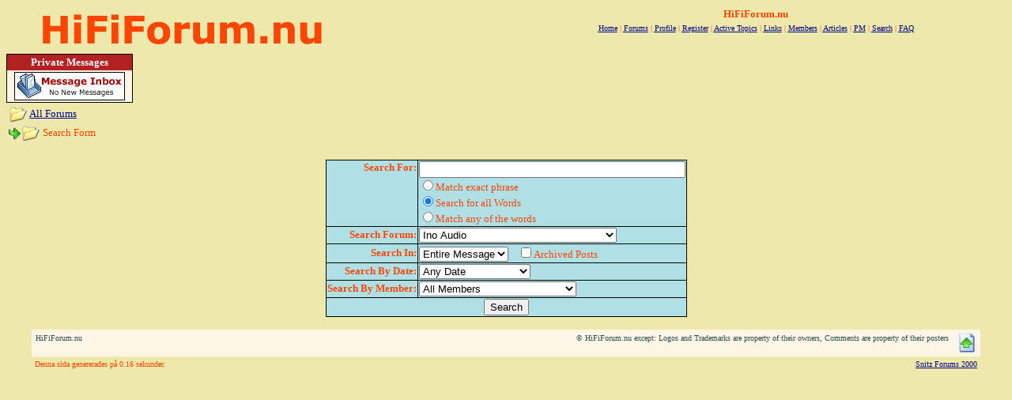

--- FILE ---
content_type: text/html
request_url: http://www.hififorum.nu/forum/search.asp?FORUM_ID=60
body_size: 344780
content:
<!--INCLUDE FILE="LangMODS_Ls3kAU4_1030.asp" --><!--INCLUDE FILE="LangMODS_Ls3kAU4_1033.asp" --><!--INCLUDE FILE="LangMODS_Ls3kAU4_1034.asp" --><!--INCLUDE FILE="LangMODS_Ls3kAU4_1036.asp" --><!--INCLUDE FILE="LangMODS_Ls3kAU4_1037.asp" --><!--INCLUDE FILE="LangMODS_Ls3kAU4_1041.asp" --><!--INCLUDE FILE="LangMODS_Ls3kAU4_1043.asp" --><!--INCLUDE FILE="LangMODS_Ls3kAU4_1046.asp" --><!--INCLUDE FILE="LangMODS_Ls3kAU4_1053.asp" --><!--INCLUDE FILE="LangMODS_Ls3kAU4_2070.asp" --><html>

<head>
<title>HiFiForum.nu - Search</title>
<link href="images/favicon.ico" rel="icon" type="image/ico" /><meta name="copyright" content="This Forum code is Copyright (C) 2000-02 Michael Anderson, Pierre Gorissen, Huw Reddick and Richard Kinser, Non-Forum Related code is Copyright (C) HiFiForum.nu except: Logos and Trademarks are property of their owners, Comments are property of their posters">
<meta http-equiv="Content-Type" content="text/html;charset=iso-8859-15">
<script language="JavaScript" type="text/javascript">
<!-- hide from JavaScript-challenged browsers
function openWindow(url) {
	popupWin = window.open(url,'new_page','width=400,height=400')
}
function openWindow2(url) {
	popupWin = window.open(url,'new_page','width=400,height=450')
}
function openWindow3(url) {
	popupWin = window.open(url,'new_page','width=400,height=450,scrollbars=yes')
}
function openWindow4(url) {
	popupWin = window.open(url,'new_page','width=400,height=525')
}
function openWindow5(url) {
	popupWin = window.open(url,'new_page','width=450,height=525,scrollbars=yes,toolbars=yes,menubar=yes,resizable=yes')
}
function openWindow6(url) {
	popupWin = window.open(url,'new_page','width=500,height=450,scrollbars=yes')
}
function openWindowHelp(url) {
	popupWin = window.open(url,'new_page','width=470,height=200,scrollbars=yes')
}
// done hiding -->
</script>
<style type="text/css">
<!--
a:link    {color:darkblue;text-decoration:underline}
a:visited {color:blue;text-decoration:underline}
a:hover   {color:red;text-decoration:underline}
a:active  {color:red;text-decoration:underline}
.spnMessageText a:link    {color:darkblue;text-decoration:underline}
.spnMessageText a:visited {color:blue;text-decoration:underline}
.spnMessageText a:hover   {color:red;text-decoration:underline}
.spnMessageText a:active  {color:red;text-decoration:underline}
.spnSearchHighlight {background-color:yellow}
input.radio {background:powderblue;color:#000000}
-->
</style>
<script>
  var _gaq = _gaq || [];
  _gaq.push(['_setAccount', 'UA-38384828-1']);
  _gaq.push(['_trackPageview']);
  (function() {
    var ga = document.createElement('script'); ga.type = 'text/javascript'; ga.async = true;
    ga.src = ('https:' == document.location.protocol ? 'https://ssl' : 'http://www') + '.google-analytics.com/ga.js';
    var s = document.getElementsByTagName('script')[0]; s.parentNode.insertBefore(ga, s);
  })();
</script>
</head>

<body bgColor="palegoldenrod" text="orangered" link="darkblue" aLink="red" vLink="blue">
<a name="top"></a><font face="Verdana">

<table align="center" border="0" cellPadding="0" cellSpacing="0" width="100%">
  <tr>
    <td valign="top" width="50%"><a href="default.asp" tabindex="-1"><script language=JavaScript src=http://www.hififorum.nu/absolutebm/abm.asp?z=1></script></a></td>    <td align="center" valign="top" width="50%">
      <table border="0" cellPadding="2" cellSpacing="0">
        <tr>
          <td align="center"><font face="Verdana" size="2"><b>HiFiForum.nu</b></font></td>
        </tr>
        <tr>
          <td align="center"><font face="Verdana" size="1">
          <a href="http://www.hififorum.nu/forum/portal.asp" onMouseOver="(window.status='Homepage'); return true" onMouseOut="(window.status=''); return true" tabindex="-1"><acronym title="Homepage">Home</acronym></a>
          |
          <a href="http://www.hififorum.nu/forum/default.asp" onMouseOver="(window.status='Visit our HiFiForums...'); return true" onMouseOut="(window.status=''); return true" tabindex="-1"><acronym title="Visit or HiFiForums...">Forums</acronym></a>
          |
          <a href="http://www.hififorum.nu/forum/pop_profile.asp?mode=Edit" onMouseOver="(window.status='Edit your personal profile...'); return true" onMouseOut="(window.status=''); return true" tabindex="-1"><acronym title="Edit your personal profile...">Profile</acronym></a>
          |
          <a href="http://www.hififorum.nu/forum/policy.asp" onMouseOver="(window.status='Register to post to our forum...'); return true" onMouseOut="(window.status=''); return true" tabindex="-1"><acronym title="Register to post to our forum...">Register</acronym></a>
          |
          <a href="http://www.hififorum.nu/forum/active.asp" onMouseOver="(window.status='See what topics have been active since your last visit...'); return true" onMouseOut="(window.status=''); return true" tabindex="-1"><acronym title="See what topics have been active since your last visit...">Active Topics</acronym></a>
          |
          <a href="http://www.hififorum.nu/forum/links.asp" onMouseOver="(window.status='Links to other sites and resources...'); return true" onMouseOut="(window.status=''); return true" tabindex="-1"><acronym title="Links to other sites and resources...">Links</acronym></a>
          |
          <a href="http://www.hififorum.nu/forum/members.asp" onMouseOver="(window.status='Current members of these forums...'); return true" onMouseOut="(window.status=''); return true" tabindex="-1"><acronym title="Current members of these forums...">Members</acronym></a>
          |
          
          <a href="http://www.hififorum.nu/forum/../artiklar/artikelregister.htm" onMouseOver="(window.status='Explore, read and learn from the articles...'); return true" onMouseOut="(window.status=''); return true" tabindex="-1"><acronym title="Artikelregister...">Articles</acronym></a>
          |
          <a href="http://www.hififorum.nu/forum/pm_view.asp" onMouseOver="(window.status='Check Your Private Messages...'); return true" onMouseOut="(window.status=''); return true" tabindex="-1"><acronym title="Check Your Private Messages...">PM</acronym></a>
          |
          <a href="http://www.hififorum.nu/forum/search.asp?FORUM_ID=60" onMouseOver="(window.status='Perform a search by keyword, date, and/or name...'); return true" onMouseOut="(window.status=''); return true" tabindex="-1"><acronym title="Perform a search by keyword, date, and/or name...">Search</acronym></a>
          |
          <a href="http://www.hififorum.nu/forum/faq.asp" onMouseOver="(window.status='Answers to Frequently Asked Questions...'); return true" onMouseOut="(window.status=''); return true" tabindex="-1"><acronym title="Answers to Frequently Asked Questions...">FAQ</acronym></a></font></td>
        </tr>
      </table>
    </td>
  </tr>
</table>
<table align="center" border="0" cellPadding="0" cellSpacing="0" width="95%">
<table width="160" border="0" cellspacing="0" cellpadding="0" bgcolor="black">
	<tr>
	<td valign="middle">
	<table border="0" bordercolor="firebrick" cellpadding="0" cellspacing="1" width="100%">
		<tr>
		<td valign="top">
		<table border="0" width="100%" cellspacing="0" cellpadding="2">
			<tr>
			<td align="center" bgcolor="firebrick" nowrap valign="top"><font face="Verdana" color="mintcream" size="2"><b>Private Messages</font></td>
			</tr>
			<tr>
			<td valign="middle" align="center" bgcolor="oldlace" width="100%"><img src="http://www.hififorum.nu/forum/images/icon_pmnomail.gif" width="140" height="36" border="0" alt="You must log in to check messages" title="You must log in to check messages" hspace="4" align="absmiddle" />			</td>
			</tr>
		</table>
		</td>
		</tr>
	</table>
</td>
</tr>
</table>
  <tr>
    <td>
    <script language="JavaScript" type="text/javascript">
    <!--
    function unsub_confirm(link){
    	var where_to= confirm("Do you really want to Unsubscribe?");
       if (where_to== true) {
       	popupWin = window.open(link,'new_page','width=400,height=400')
       }
    }
    //-->
    </script>
    <script language="JavaScript" type="text/javascript">
    function ChangePage(fnum){
    	if (fnum == 1) {
    		document.PageNum1.submit();
    		}
    	else {
    		document.PageNum2.submit();
    	}
    }
    </script>
      <table border="0" width="100%" align="center">
        <tr>
          <td width="33%" align="left" nowrap><font face="Verdana" size="2">
          <img src="http://www.hififorum.nu/forum/images/icon_folder_open.gif" width="24" height="24" border="0" alt="" title="" align="absmiddle" />&nbsp;<a href="default.asp">All Forums</a><br />
          <img src="http://www.hififorum.nu/forum/images/icon_bar.gif" width="16" height="16" border="0" alt="" title="" align="absmiddle" /><img src="http://www.hififorum.nu/forum/images/icon_folder_open.gif" width="24" height="24" border="0" alt="" title="" align="absmiddle" />&nbsp;Search Form</font></td>
        </tr>
      </table><br />
      <form action="search.asp?mode=DoIt" name="SearchForm" id="SearchForm" method="post">
      <table border="0" cellspacing="0" cellpadding="0" align="center">
        <tr>
          <td bgcolor="black">
            <table border="0" cellspacing="1" cellpadding="1">
              <tr>
                <td bgColor="powderblue" align="right" valign="top"><b><font face="Verdana" size="2">Search For:</font></b></td>
                <td bgColor="powderblue" align="left" valign="middle"><input type="text" name="Search" size="40" value=""><br />
                <font face="Verdana" size="2">
                <input type="radio" class="radio" name="andor" value="3">Match exact phrase<br />
                <input type="radio" class="radio" name="andor" value="1" checked>Search for all Words<br />
                <input type="radio" class="radio" name="andor" value="2">Match any of the words</font></td>
              </tr>
              <tr>
                <td bgColor="powderblue" align="right" valign="middle"><b><font face="Verdana" size="2">Search Forum:</font></b></td>
                <td bgColor="powderblue" align="left" valign="middle">
                <select name="Forum" size="1">
                	<option value="0">All Forums</option>
                	<option value="85">HiFiForum.nu - Nyheter och information</option>
                	<option value="86">Forummjukvara och buggar</option>
                	<option value="1">HiFi-diskussion</option>
                	<option value="7">Nyheter och HiFi-kalendern</option>
                	<option value="3">Musik</option>
                	<option value="25">Bildreportage - HiFi</option>
                	<option value="75">Bildreportage - Teknik & DIY</option>
                	<option value="28">Hårdvara, recensioner</option>
                	<option value="26">Medlemmarnas System</option>
                	<option value="16">Teknik och DIY</option>
                	<option value="108">Vintage HiFi</option>
                	<option value="77">Vinylforum</option>
                	<option value="56">Personlig HiFi</option>
                	<option value="39">WiFi och flerkanalsHiFi</option>
                	<option value="95">Akustikforum</option>
                	<option value="60" selected>Ino Audio</option>
                	<option value="61">Linn</option>
                	<option value="98">Tannoy</option>
                	<option value="29">Butikshyllan</option>
                	<option value="42">Bytes</option>
                	<option value="8">Köpes</option>
                	<option value="4">Säljes</option>
                	<option value="59">HiFi Off Topic - Fritt Forum</option>
                	<option value="99">Test</option>
                </select>
                </td>
              </tr>
              <tr>
                <td bgColor="powderblue" align="right" valign="middle"><b><font face="Verdana" size="2">Search In:</font></b></td>
                <td bgColor="powderblue" align="left" valign="middle">
                <select name="SearchMessage">
                	<option value="0">Entire Message</option>
                	<option value="1">Subject Only</option>
                </select>
                &nbsp;&nbsp;<input type="checkbox" name="ARCHIVE" value="true"><font face="Verdana" size="2">Archived Posts</font>
                </td>
              </tr>
              <tr>
                <td bgColor="powderblue" align="right" valign="middle"><b><font face="Verdana" size="2">Search By Date:</font></b></td>
                <td bgColor="powderblue" align="left" valign="middle">
                <select name="SearchDate">
                	<option value="0">Any Date</option>
                	<option value="1">Since Yesterday</option>
                	<option value="2">Since 2 Days Ago</option>
                	<option value="5">Since 5 Days Ago</option>
                	<option value="7">Since 7 Days Ago</option>
                	<option value="14">Since 14 Days Ago</option>
                	<option value="30">Since 30 Days Ago</option>
                	<option value="60">Since 60 Days Ago</option>
                	<option value="120">Since 120 Days Ago</option>
                	<option value="365">In the Last Year</option>
                </select>
                </td>
              </tr>
              <tr>
                <td bgColor="powderblue" align="right" valign="middle"><b><font face="Verdana" size="2">Search By Member:</font></b></td>
                <td bgColor="powderblue" align="left" valign="middle">
                <select name="SearchMember">
                	<option value="0">All Members</option>
                	<option value="762">@mir</option>
                	<option value="2136">riC</option>
                	<option value="1426">006</option>
                	<option value="6857">08stockholm</option>
                	<option value="144">10</option>
                	<option value="6489">1275gt</option>
                	<option value="881">12man</option>
                	<option value="2917">12XU</option>
                	<option value="6670">12ZIMM35</option>
                	<option value="6520">1800skold</option>
                	<option value="5241">1971</option>
                	<option value="5578">2002tii</option>
                	<option value="6263">221341p</option>
                	<option value="4499">24</option>
                	<option value="4094">242 Evolution</option>
                	<option value="1265">2431</option>
                	<option value="2161">24U</option>
                	<option value="3929">250kmh</option>
                	<option value="413">300b</option>
                	<option value="1796">300BSE</option>
                	<option value="6341">30Hzbone</option>
                	<option value="6219">3L1T</option>
                	<option value="2350">42</option>
                	<option value="4045">42Hz</option>
                	<option value="4308">4444</option>
                	<option value="5968">65finger</option>
                	<option value="6538">6a Skåne</option>
                	<option value="5272">80-talet</option>
                	<option value="4282">8387</option>
                	<option value="6402">91lieb</option>
                	<option value="2124">944</option>
                	<option value="1078">944Driver</option>
                	<option value="2481">99nvbjed</option>
                	<option value="531">A8</option>
                	<option value="671">AA</option>
                	<option value="535">aaight</option>
                	<option value="4898">AB</option>
                	<option value="5483">abbot</option>
                	<option value="5807">Absolute Audio</option>
                	<option value="3718">abzinth</option>
                	<option value="6021">acanthis</option>
                	<option value="6681">A-cat</option>
                	<option value="5328">acebowler</option>
                	<option value="1442">acidphreak</option>
                	<option value="3015">AcidSleeper</option>
                	<option value="3583">Acke</option>
                	<option value="6708">acke79</option>
                	<option value="2502">Acme</option>
                	<option value="3219">Acoustix</option>
                	<option value="2436">Adagio</option>
                	<option value="2558">adaktus</option>
                	<option value="1630">Adam Enered</option>
                	<option value="6194">Adam Skogman</option>
                	<option value="6510">adam7788</option>
                	<option value="6774">Adam87</option>
                	<option value="6863">adamopolis</option>
                	<option value="5490">Adanlast</option>
                	<option value="1903">Adde</option>
                	<option value="2508">adell</option>
                	<option value="2622">Ades</option>
                	<option value="315">adf</option>
                	<option value="5859">adhoc</option>
                	<option value="4976">adi6606</option>
                	<option value="3228">adl</option>
                	<option value="5038">adLib</option>
                	<option value="1">Admin</option>
                	<option value="2047">admin@RC</option>
                	<option value="632">Admiral Tibet</option>
                	<option value="6188">Aejohansson</option>
                	<option value="5260">AeroNiclas</option>
                	<option value="4626">Affald</option>
                	<option value="3573">Affes Ljud och Bild</option>
                	<option value="2839">afrika</option>
                	<option value="5044">ag</option>
                	<option value="4862">-AG-</option>
                	<option value="3306">Agamemnon</option>
                	<option value="6477">äggkopp</option>
                	<option value="4140">agh39</option>
                	<option value="3938">aglock</option>
                	<option value="4005">Ågrens Hifi & Hemmabio</option>
                	<option value="5684">AGS</option>
                	<option value="998">Ahlin</option>
                	<option value="5010">AHm</option>
                	<option value="5745">ahultin</option>
                	<option value="6483">AIex</option>
                	<option value="3925">Air</option>
                	<option value="6127">Aiwazz</option>
                	<option value="1914">ajna</option>
                	<option value="416">AKA</option>
                	<option value="5319">Akerman</option>
                	<option value="314">Akhenaton</option>
                	<option value="2473">aki</option>
                	<option value="2284">Akira</option>
                	<option value="4933">Akkelis Audio</option>
                	<option value="285">akktustakki</option>
                	<option value="6560">Akny</option>
                	<option value="7000">Akselitek</option>
                	<option value="3458">AKT</option>
                	<option value="5323">AkUs</option>
                	<option value="6381">AkvaristenUppsala</option>
                	<option value="3442">AL Audio</option>
                	<option value="4247">aland</option>
                	<option value="4202">ålänningen</option>
                	<option value="142">Alarma</option>
                	<option value="6322">Albot</option>
                	<option value="5122">aLcATRAZ</option>
                	<option value="5255">Aldhissla</option>
                	<option value="4205">aleks</option>
                	<option value="6777">Alew</option>
                	<option value="4904">Alex</option>
                	<option value="1673">alexandar</option>
                	<option value="306">Alexander</option>
                	<option value="6104">alexanderj</option>
                	<option value="7022">alexbro</option>
                	<option value="734">Alexi</option>
                	<option value="6028">Alfa</option>
                	<option value="5703">AlfaGTV</option>
                	<option value="6146">alfon_s</option>
                	<option value="4818">Alfredo</option>
                	<option value="6174">algen22</option>
                	<option value="352">alien</option>
                	<option value="3484">Alikzus</option>
                	<option value="2559">allbinn</option>
                	<option value="4941">Alliante</option>
                	<option value="3997">Allison One</option>
                	<option value="1976">Alma</option>
                	<option value="1695">Almighty</option>
                	<option value="1948">almqvila</option>
                	<option value="2060">Aloud</option>
                	<option value="5228">alpha</option>
                	<option value="943">alpinist</option>
                	<option value="3568">alramus</option>
                	<option value="3502">Alta</option>
                	<option value="3901">Alta125</option>
                	<option value="1776">Altair</option>
                	<option value="5161">Altavoz</option>
                	<option value="6077">Altec</option>
                	<option value="6770">Altissima</option>
                	<option value="5961">Alucinor</option>
                	<option value="4543">alven</option>
                	<option value="6260">alw750</option>
                	<option value="4879">alx</option>
                	<option value="3876">Amatören</option>
                	<option value="1240">Amazon</option>
                	<option value="5547">Ambidexter</option>
                	<option value="6055">ambientzz</option>
                	<option value="1925">AmericanTabloid</option>
                	<option value="1290">amiko</option>
                	<option value="1186">amir</option>
                	<option value="3869">AMöller</option>
                	<option value="6265">amon</option>
                	<option value="2860">Amos Bronson Alcott</option>
                	<option value="2190">AMP</option>
                	<option value="3946">Ampalang</option>
                	<option value="5953">Ampzilla</option>
                	<option value="639">Amund</option>
                	<option value="6317">Analog Designs</option>
                	<option value="3548">anarkizt</option>
                	<option value="4344">Anathema</option>
                	<option value="105">and</option>
                	<option value="791">andar</option>
                	<option value="4726">Andard</option>
                	<option value="188">anders</option>
                	<option value="847">Anders  J</option>
                	<option value="3932">Anders Enquist</option>
                	<option value="4795">Anders H</option>
                	<option value="5211">Anders I</option>
                	<option value="6415">Anders Johansson</option>
                	<option value="6736">Anders L</option>
                	<option value="6112">Anders M</option>
                	<option value="561">Anders Persson</option>
                	<option value="4276">Anders Sjöberg</option>
                	<option value="5455">Anders Skov</option>
                	<option value="1468">Anders Wahlström</option>
                	<option value="5883">Anders.H</option>
                	<option value="1041">Anders.P</option>
                	<option value="1766">anders@filmhemma.com</option>
                	<option value="518">Anders47</option>
                	<option value="2005">AndersA</option>
                	<option value="4287">Andersarv</option>
                	<option value="80">AndersB</option>
                	<option value="196">AndersJ</option>
                	<option value="6907">AndersK</option>
                	<option value="361">AndersP</option>
                	<option value="3878">AndersZ</option>
                	<option value="4822">Anderz</option>
                	<option value="989">andfaj</option>
                	<option value="2251">Andi</option>
                	<option value="5576">andis</option>
                	<option value="3075">andjo</option>
                	<option value="3205">Andleas</option>
                	<option value="6414">Andma74</option>
                	<option value="35">andreas</option>
                	<option value="3891">Andreas A</option>
                	<option value="2209">Andreas GBG</option>
                	<option value="99">Andreas N</option>
                	<option value="5494">Andreas Pettersson</option>
                	<option value="5577">Andreas R</option>
                	<option value="1139">andreas s</option>
                	<option value="5978">andreas_rosenlind</option>
                	<option value="3341">Andreas63</option>
                	<option value="2952">Andreas74</option>
                	<option value="5316">andreas75</option>
                	<option value="681">andreasb</option>
                	<option value="5851">AndreasH</option>
                	<option value="2084">andreashj</option>
                	<option value="4803">AndreasK</option>
                	<option value="3762">AndreasL</option>
                	<option value="4170">andreasmjunstedt</option>
                	<option value="4128">Andreasss</option>
                	<option value="5573">Andreé 52SE</option>
                	<option value="6364">Andrei</option>
                	<option value="6380">andreij</option>
                	<option value="4988">Andrén</option>
                	<option value="5283">Andresin</option>
                	<option value="3500">andrew_99</option>
                	<option value="2728">androxe</option>
                	<option value="2596">ands</option>
                	<option value="1243">andwa</option>
                	<option value="5810">Andy</option>
                	<option value="5798">Andy K</option>
                	<option value="160">anelar</option>
                	<option value="2474">anfr05</option>
                	<option value="5991">Angberg</option>
                	<option value="5704">Anjin</option>
                	<option value="5163">ankan</option>
                	<option value="5909">ankan74</option>
                	<option value="6815">anli</option>
                	<option value="2198">anmi69</option>
                	<option value="1556">annabanana</option>
                	<option value="6612">AnnaPaj</option>
                	<option value="7031">Anonym</option>
                	<option value="2956">anors</option>
                	<option value="3224">ansodg01@student.umu.se</option>
                	<option value="5054">ant2000</option>
                	<option value="1718">Ante</option>
                	<option value="2032">ante_b</option>
                	<option value="5194">Ante_C</option>
                	<option value="6613">AnteEB</option>
                	<option value="1999">anteee</option>
                	<option value="3231">Anters</option>
                	<option value="1082">Anti Buller</option>
                	<option value="6924">Antikrister</option>
                	<option value="1869">Anti-mono</option>
                	<option value="3204">Antis</option>
                	<option value="986">Anton</option>
                	<option value="1166">Antonic</option>
                	<option value="3295">antons</option>
                	<option value="5189">AnTra</option>
                	<option value="5243">antune</option>
                	<option value="7020">AnuBiz</option>
                	<option value="702">anvm</option>
                	<option value="3202">anwe</option>
                	<option value="5376">Anzgar</option>
                	<option value="497">AoL</option>
                	<option value="857">aolite</option>
                	<option value="1785">aols</option>
                	<option value="6373">Apa4000</option>
                	<option value="1748">apalo</option>
                	<option value="6934">apankoko</option>
                	<option value="1455">ApanLaban</option>
                	<option value="1005">Apex</option>
                	<option value="5995">Apexorca</option>
                	<option value="1687">Apinator</option>
                	<option value="4035">aplodon</option>
                	<option value="4628">APOGEE</option>
                	<option value="1538">Aponow</option>
                	<option value="952">Apoptygma</option>
                	<option value="3644">Apparat</option>
                	<option value="6848">Appel</option>
                	<option value="4363">Äpplet</option>
                	<option value="1947">aran</option>
                	<option value="30">arcam</option>
                	<option value="5143">Archelon</option>
                	<option value="6022">archie</option>
                	<option value="4919">Archimedes</option>
                	<option value="5941">arcticblue</option>
                	<option value="6451">ARD AB</option>
                	<option value="1779">ardbeg</option>
                	<option value="2416">arghe</option>
                	<option value="5384">arhifi</option>
                	<option value="5327">arildmjones</option>
                	<option value="311">arioch</option>
                	<option value="4390">Arlaharen</option>
                	<option value="5202">Armak</option>
                	<option value="1062">armani</option>
                	<option value="4738">arnold_j</option>
                	<option value="1632">Arnstein</option>
                	<option value="6376">Aron</option>
                	<option value="4339">Aroon</option>
                	<option value="4963">ART</option>
                	<option value="3720">ArtSound</option>
                	<option value="4516">arulord</option>
                	<option value="6598">arvid.sundqvist</option>
                	<option value="6768">Asamange</option>
                	<option value="5440">ask2</option>
                	<option value="6015">Askolin</option>
                	<option value="2543">ASm</option>
                	<option value="6692">asomianders</option>
                	<option value="6858">aspe</option>
                	<option value="4315">aspen</option>
                	<option value="1162">asterix</option>
                	<option value="4332">asto</option>
                	<option value="1081">astroleopeter</option>
                	<option value="5343">atanas</option>
                	<option value="4859">Atano</option>
                	<option value="1825">Atlas</option>
                	<option value="5636">atomjohan</option>
                	<option value="1966">Aton</option>
                	<option value="216">AU</option>
                	<option value="1669">Audi</option>
                	<option value="1458">AudiMatte</option>
                	<option value="4789">Audio Concept</option>
                	<option value="5736">Audio Excitement</option>
                	<option value="1436">Audio Nicke</option>
                	<option value="6041">Audio Unlimited</option>
                	<option value="4783">audioartistry</option>
                	<option value="4985">AudioExperience</option>
                	<option value="3384">audiofilen</option>
                	<option value="1774">audiogear</option>
                	<option value="4022">audiojan</option>
                	<option value="2926">audiologen</option>
                	<option value="4319">audiolun</option>
                	<option value="70">Audionet</option>
                	<option value="4902">audionor</option>
                	<option value="5132">Audiopunktur</option>
                	<option value="5860">Audiotrade</option>
                	<option value="3291">Audiovector</option>
                	<option value="6875">Auran</option>
                	<option value="5963">auto</option>
                	<option value="2015">Avancez</option>
                	<option value="1272">Avatar</option>
                	<option value="6601">åvillan</option>
                	<option value="6827">AvoID74</option>
                	<option value="230">avr7000</option>
                	<option value="6332">AWi</option>
                	<option value="6695">AWing</option>
                	<option value="4318">awsome</option>
                	<option value="897">axel</option>
                	<option value="3681">axen</option>
                	<option value="4207">axet</option>
                	<option value="1482">Axion</option>
                	<option value="2031">axl</option>
                	<option value="975">axl_rose</option>
                	<option value="6621">axtl1010</option>
                	<option value="1604">Axzell</option>
                	<option value="483">ayayay</option>
                	<option value="6586">Ayinger</option>
                	<option value="1799">Ayn</option>
                	<option value="6528">Azazello</option>
                	<option value="217">B Peter</option>
                	<option value="4443">B_Andersson</option>
                	<option value="7012">B_E_N</option>
                	<option value="213">b1ff</option>
                	<option value="1017">B-200</option>
                	<option value="1726">Baaz</option>
                	<option value="3685">Babar</option>
                	<option value="1245">babba</option>
                	<option value="1003">Babuska</option>
                	<option value="3086">babylon</option>
                	<option value="5113">backabo</option>
                	<option value="5964">Backe</option>
                	<option value="293">Badboy Rune</option>
                	<option value="1953">badwill</option>
                	<option value="1578">baernulf</option>
                	<option value="1955">bagaren</option>
                	<option value="3714">Bagge</option>
                	<option value="6165">bajsmalen</option>
                	<option value="6544">Balance</option>
                	<option value="4585">Balder</option>
                	<option value="6347">baldo</option>
                	<option value="6019">Balemato</option>
                	<option value="1927">balog</option>
                	<option value="2058">Baloo</option>
                	<option value="4395">balrog</option>
                	<option value="2510">Baltazar</option>
                	<option value="329">Balthazar</option>
                	<option value="6053">bamalamalu</option>
                	<option value="1529">bambadoo</option>
                	<option value="5184">bambam</option>
                	<option value="5641">bamse</option>
                	<option value="286">Bamsefar</option>
                	<option value="1607">Bamsegull</option>
                	<option value="6432">Bamsetroll</option>
                	<option value="1292">Bananbrynja</option>
                	<option value="1438">bananmanen</option>
                	<option value="1480">Bandpass</option>
                	<option value="6674">båndsei</option>
                	<option value="2541">Bani</option>
                	<option value="1939">bantar björn</option>
                	<option value="2640">Bapelsin</option>
                	<option value="5117">bappe</option>
                	<option value="6480">Bar</option>
                	<option value="4251">BaraJag</option>
                	<option value="1943">barbaresco</option>
                	<option value="3653">Barcovision</option>
                	<option value="4653">Bardis</option>
                	<option value="334">Barf</option>
                	<option value="1577">Barfotalasse</option>
                	<option value="6509">Bargus</option>
                	<option value="6013">Baronen</option>
                	<option value="5753">barpet</option>
                	<option value="3169">Barry</option>
                	<option value="1344">Bart</option>
                	<option value="2290">Bas_Jag</option>
                	<option value="382">bas-bjorn</option>
                	<option value="4553">Basil</option>
                	<option value="494">baskaggen</option>
                	<option value="1285">Basnarkoman</option>
                	<option value="3380">basse</option>
                	<option value="1738">bassman</option>
                	<option value="6940">Bassriddims</option>
                	<option value="3715">Bateau</option>
                	<option value="1661">Bateman</option>
                	<option value="5220">baten</option>
                	<option value="4034">batlash</option>
                	<option value="5702">Batman</option>
                	<option value="3556">Baver</option>
                	<option value="6851">Bazooka</option>
                	<option value="2133">Bazze</option>
                	<option value="6076">bbking</option>
                	<option value="948">bchi</option>
                	<option value="1306">BddB</option>
                	<option value="6892">bear97</option>
                	<option value="6093">beariksson</option>
                	<option value="5756">bearwik</option>
                	<option value="4961">Beat</option>
                	<option value="3260">beaver</option>
                	<option value="2151">bebop</option>
                	<option value="2721">Beck</option>
                	<option value="136">Bedrup</option>
                	<option value="589">Bee</option>
                	<option value="2353">Beerfrog</option>
                	<option value="6100">beetype</option>
                	<option value="6733">bejje</option>
                	<option value="6152">Bele</option>
                	<option value="698">Belindro</option>
                	<option value="2341">Belker</option>
                	<option value="1677">belle</option>
                	<option value="1313">Belos</option>
                	<option value="2175">Belsebub</option>
                	<option value="219">benekm</option>
                	<option value="4266">bengan_</option>
                	<option value="3243">BengHa</option>
                	<option value="6504">benghan</option>
                	<option value="5046">bengt</option>
                	<option value="5877">Bengt J</option>
                	<option value="2235">bengt_peter</option>
                	<option value="1376">bengtl</option>
                	<option value="1587">BengtO</option>
                	<option value="2621">Bengt-olov</option>
                	<option value="241">Benjamin</option>
                	<option value="278">Benji</option>
                	<option value="995">Benny Johansson</option>
                	<option value="2884">Benson</option>
                	<option value="1527">Beny</option>
                	<option value="2506">beo60</option>
                	<option value="6844">beomaster</option>
                	<option value="2404">beow</option>
                	<option value="3597">beq</option>
                	<option value="6444">beredd</option>
                	<option value="3111">bergarn</option>
                	<option value="4660">Berggren</option>
                	<option value="2051">berglund</option>
                	<option value="2777">Bergvall</option>
                	<option value="6046">berkut</option>
                	<option value="2586">berma</option>
                	<option value="2865">Bernt Jansson</option>
                	<option value="76">bernu</option>
                	<option value="1798">Berra-</option>
                	<option value="6335">Berselius</option>
                	<option value="6369">bertanst</option>
                	<option value="3322">berths hifi</option>
                	<option value="5226">Bertie</option>
                	<option value="2868">Bertil</option>
                	<option value="6230">Bertil Larsson</option>
                	<option value="6868">bertilson</option>
                	<option value="5115">Berts</option>
                	<option value="5149">Besson</option>
                	<option value="6169">Bestsound</option>
                	<option value="4639">Beta</option>
                	<option value="6496">Betelguze</option>
                	<option value="6573">Bettini</option>
                	<option value="5794">Bettys Bop</option>
                	<option value="3043">Bev.</option>
                	<option value="1563">BevisFrond</option>
                	<option value="5590">Beyer</option>
                	<option value="4408">bfjohansson</option>
                	<option value="2651">BGO</option>
                	<option value="3447">Bgren</option>
                	<option value="4438">BHolmqvist</option>
                	<option value="6092">Bhuset</option>
                	<option value="1635">bibi50</option>
                	<option value="6259">bibl</option>
                	<option value="1500">bidland</option>
                	<option value="5915">biese</option>
                	<option value="3506">big</option>
                	<option value="1707">Big Pete</option>
                	<option value="5041">BigBird</option>
                	<option value="6286">bigblue</option>
                	<option value="244">BigBrel</option>
                	<option value="2080">BigD</option>
                	<option value="2018">Bigfoot47</option>
                	<option value="2811">BiggBoss</option>
                	<option value="3664">big-olle</option>
                	<option value="6238">bigsix</option>
                	<option value="2167">Bijan@swec</option>
                	<option value="4258">Bilbo</option>
                	<option value="6808">Bill50x</option>
                	<option value="1973">Billie300B</option>
                	<option value="5168">Billy_</option>
                	<option value="2975">BILSTEREOHÖRNAN</option>
                	<option value="5097">Bimota</option>
                	<option value="6401">bimx</option>
                	<option value="4231">bing</option>
                	<option value="1239">binmarv</option>
                	<option value="3602">biofreak</option>
                	<option value="1706">BioHazard</option>
                	<option value="5383">BioSpecialisten</option>
                	<option value="6913">Bipen</option>
                	<option value="2280">birbjo</option>
                	<option value="6642">Birdie81</option>
                	<option value="3050">Birdman</option>
                	<option value="3881">Birger</option>
                	<option value="6949">birger12</option>
                	<option value="4652">bison</option>
                	<option value="6561">Bister</option>
                	<option value="3083">bj0rn</option>
                	<option value="6841">bja47</option>
                	<option value="2791">bjahlb</option>
                	<option value="3999">Bjäris</option>
                	<option value="511">bjarne</option>
                	<option value="627">bjengi</option>
                	<option value="860">bjoben</option>
                	<option value="6872">bjoele</option>
                	<option value="20">bjorn</option>
                	<option value="894">Björn</option>
                	<option value="5210">Bjørn</option>
                	<option value="3920">Björn E</option>
                	<option value="2696">Bjorn Elof</option>
                	<option value="2691">Bjorn Elofsson</option>
                	<option value="2443">Björn H</option>
                	<option value="5796">Bjorn L</option>
                	<option value="264">Björn N</option>
                	<option value="1415">Björn Olsson</option>
                	<option value="6830">Bjørn Omholt</option>
                	<option value="6467">björn stafrin</option>
                	<option value="6658">Björn Z</option>
                	<option value="6337">bjorn_g</option>
                	<option value="2775">Bjorn256</option>
                	<option value="6958">Björn68</option>
                	<option value="3572">bjornao</option>
                	<option value="6508">bjornc</option>
                	<option value="5271">bjorne</option>
                	<option value="425">Björne</option>
                	<option value="3689">björne666</option>
                	<option value="2248">björnen</option>
                	<option value="3181">BjörnH</option>
                	<option value="5215">BjornJ</option>
                	<option value="4074">BjörnJ</option>
                	<option value="82">Björn-Ola</option>
                	<option value="5429">bjornsam</option>
                	<option value="4216">bjornsva</option>
                	<option value="1348">bjornton</option>
                	<option value="514">bjornw</option>
                	<option value="177">bjorre</option>
                	<option value="1513">björrsa</option>
                	<option value="3426">bjurta</option>
                	<option value="2322">bla</option>
                	<option value="5139">blaaberg</option>
                	<option value="3095">Black box</option>
                	<option value="1454">Black Rob</option>
                	<option value="1199">Blackhawk</option>
                	<option value="6836">blackmore</option>
                	<option value="1945">blackrose</option>
                	<option value="5026">bladerunner</option>
                	<option value="55">Bland</option>
                	<option value="2030">blekansikt</option>
                	<option value="3727">Blinedale</option>
                	<option value="1256">bliss</option>
                	<option value="4054">blixten</option>
                	<option value="6911">blixten_no1</option>
                	<option value="3738">Bloink</option>
                	<option value="3538">blom</option>
                	<option value="4557">Blomman</option>
                	<option value="6886">blompa</option>
                	<option value="745">BloodyAmatör</option>
                	<option value="2773">blossa</option>
                	<option value="1981">blow</option>
                	<option value="5613">blubbo</option>
                	<option value="5776">Blucher</option>
                	<option value="4741">Blue</option>
                	<option value="5555">bluemindboy</option>
                	<option value="2522">Blues</option>
                	<option value="5404">blues66</option>
                	<option value="456">BluesBoy</option>
                	<option value="6853">blueserik</option>
                	<option value="6556">Bluesjohan</option>
                	<option value="4046">BluestBull</option>
                	<option value="5252">bluetrain</option>
                	<option value="5869">bmag</option>
                	<option value="6593">BmW</option>
                	<option value="600">bmwpower</option>
                	<option value="6072">bmxx</option>
                	<option value="2354">Bo</option>
                	<option value="2942">Bo Bengtsson</option>
                	<option value="2657">Bo Hansén</option>
                	<option value="5325">Bo Hansson</option>
                	<option value="5560">Bo Mellberg</option>
                	<option value="5687">Bo.L</option>
                	<option value="1764">bo1040</option>
                	<option value="3819">boa</option>
                	<option value="2544">BoB</option>
                	<option value="3785">Bobanovic</option>
                	<option value="1932">Bobba</option>
                	<option value="1814">Bobben</option>
                	<option value="202">Bobbokrull</option>
                	<option value="2717">bobey</option>
                	<option value="4959">bobo</option>
                	<option value="624">bobracer</option>
                	<option value="2623">BOC.</option>
                	<option value="1609">Boccob</option>
                	<option value="5843">Boden</option>
                	<option value="4610">bodo</option>
                	<option value="2275">boege</option>
                	<option value="4078">Boergars</option>
                	<option value="4629">bogholsson</option>
                	<option value="5568">Bogus</option>
                	<option value="1638">boik</option>
                	<option value="6123">bojo</option>
                	<option value="4103">bollenille</option>
                	<option value="6170">bolme</option>
                	<option value="2817">bom</option>
                	<option value="4751">Boman</option>
                	<option value="3061">Bönan</option>
                	<option value="2430">bong</option>
                	<option value="6805">bongobop</option>
                	<option value="4702">boniac</option>
                	<option value="377">bonk</option>
                	<option value="6665">Bonka</option>
                	<option value="4613">Bonkster</option>
                	<option value="3311">bonzichrille</option>
                	<option value="542">Boobe</option>
                	<option value="5962">boobs</option>
                	<option value="744">Boogie</option>
                	<option value="4273">book</option>
                	<option value="2424">boombox</option>
                	<option value="6214">Bootstrap</option>
                	<option value="1126">Bootsy</option>
                	<option value="6459">Borg</option>
                	<option value="4964">Borgaren</option>
                	<option value="2705">borge</option>
                	<option value="845">boring</option>
                	<option value="3284">-Boris-</option>
                	<option value="5661">BorO</option>
                	<option value="6261">borsig</option>
                	<option value="5033">Borstahusaren</option>
                	<option value="6867">borstarmicke</option>
                	<option value="3032">bortomland</option>
                	<option value="575">Bosco</option>
                	<option value="2386">bosnianX</option>
                	<option value="3496">boss59</option>
                	<option value="1084">bossanova</option>
                	<option value="4397">Bosse</option>
                	<option value="3216">bosse.w</option>
                	<option value="1191">Bosse_63</option>
                	<option value="5998">BosseB</option>
                	<option value="6001">Bossebugg</option>
                	<option value="5121">BosseBula</option>
                	<option value="3292">Bossekaka</option>
                	<option value="1184">BossePersson</option>
                	<option value="3592">bostrowskij</option>
                	<option value="5405">Botolfs</option>
                	<option value="6514">Bow</option>
                	<option value="58">Bowete</option>
                	<option value="3858">bowhunter</option>
                	<option value="4705">bowmore.</option>
                	<option value="1681">boyracer</option>
                	<option value="5176">bpahe</option>
                	<option value="6887">BPM</option>
                	<option value="3522">BR</option>
                	<option value="5803">Brama</option>
                	<option value="6525">bran82</option>
                	<option value="6660">Brandmästaren</option>
                	<option value="4394">brane</option>
                	<option value="5092">Brannmark</option>
                	<option value="2641">Bravo</option>
                	<option value="4954">Brecker</option>
                	<option value="5584">Breddan</option>
                	<option value="2862">brewitz</option>
                	<option value="1042">breza</option>
                	<option value="5049">brian</option>
                	<option value="6343">brigante</option>
                	<option value="3350">brivox</option>
                	<option value="428">brn2rnTR</option>
                	<option value="6714">brodern</option>
                	<option value="5330">Brombrom</option>
                	<option value="153">bror</option>
                	<option value="6991">Bror60</option>
                	<option value="464">Brosk</option>
                	<option value="1844">bruce</option>
                	<option value="1804">Bruce71</option>
                	<option value="3003">brullan</option>
                	<option value="931">brumel</option>
                	<option value="1033">Brus</option>
                	<option value="5846">Brus91</option>
                	<option value="3460">brutalbooger</option>
                	<option value="6197">Brutus</option>
                	<option value="1985">BryanB</option>
                	<option value="2332">Brynjulf</option>
                	<option value="524">bstr</option>
                	<option value="5816">BSY</option>
                	<option value="5091">bubba</option>
                	<option value="5047">bubba123</option>
                	<option value="378">bubbas</option>
                	<option value="2050">Bubbel</option>
                	<option value="3637">Bubben</option>
                	<option value="5205">bubbis</option>
                	<option value="636">bubblebobble</option>
                	<option value="3021">buck</option>
                	<option value="476">buff</option>
                	<option value="3206">buffalo</option>
                	<option value="5018">BuffaloBengt</option>
                	<option value="2098">Buffert</option>
                	<option value="3642">buffet</option>
                	<option value="3968">buffy</option>
                	<option value="6282">bugared</option>
                	<option value="5619">buggebubben</option>
                	<option value="2326">Buggsson</option>
                	<option value="2853">Bukowski</option>
                	<option value="5956">bula44</option>
                	<option value="1022">Bulan</option>
                	<option value="5402">Bunkert</option>
                	<option value="1155">buris</option>
                	<option value="6880">burkhardo</option>
                	<option value="381">Burmäster</option>
                	<option value="1979">Burner</option>
                	<option value="4100">burra</option>
                	<option value="5927">burre</option>
                	<option value="6969">Burt</option>
                	<option value="5498">Butta</option>
                	<option value="5551">byakugan</option>
                	<option value="4405">ByggareAndy</option>
                	<option value="1949">Byggare-Bob</option>
                	<option value="5417">Bynne</option>
                	<option value="1857">Byron</option>
                	<option value="4870">Bysheon</option>
                	<option value="5081">Bysse80</option>
                	<option value="5865">byZan</option>
                	<option value="5388">C. Alshus</option>
                	<option value="4940">C.Matsson</option>
                	<option value="5398">C_blue</option>
                	<option value="6571">c4lle</option>
                	<option value="1917">cabasse</option>
                	<option value="6465">CabasseHifinr1</option>
                	<option value="2074">Cable_guy</option>
                	<option value="4810">CABLEGUY</option>
                	<option value="1615">Caden</option>
                	<option value="2068">cage</option>
                	<option value="391">caij</option>
                	<option value="927">caine</option>
                	<option value="478">cal</option>
                	<option value="6866">Calcyl123</option>
                	<option value="1397">caldera</option>
                	<option value="4304">callan</option>
                	<option value="54">Calle</option>
                	<option value="3138">Calle G</option>
                	<option value="3966">Calle H</option>
                	<option value="5100">calle_jr</option>
                	<option value="1995">calle81</option>
                	<option value="7013">calledun</option>
                	<option value="2649">CalleG</option>
                	<option value="6054">CalleP</option>
                	<option value="1401">CalleR</option>
                	<option value="1188">Calman</option>
                	<option value="3090">Calmare</option>
                	<option value="6034">CamCam</option>
                	<option value="5688">Canhov3</option>
                	<option value="1213">Canon</option>
                	<option value="2222">CantonAnalog</option>
                	<option value="4278">Cantus</option>
                	<option value="4424">cap</option>
                	<option value="3759">capricemicke</option>
                	<option value="6823">Captainsound</option>
                	<option value="4138">cardiff</option>
                	<option value="5373">Carl H</option>
                	<option value="5642">carlcamper</option>
                	<option value="2365">carlin</option>
                	<option value="1987">carljo</option>
                	<option value="1720">Carl-M</option>
                	<option value="2511">Carlos</option>
                	<option value="6962">carlssonfredde</option>
                	<option value="5375">CarlssonH</option>
                	<option value="5866">Caroli musik&bio</option>
                	<option value="1521">CarrotMan</option>
                	<option value="5982">carryon</option>
                	<option value="6035">carsten_chr</option>
                	<option value="398">cartilago</option>
                	<option value="6025">castell</option>
                	<option value="3623">casull</option>
                	<option value="3234">catodysseus</option>
                	<option value="3016">cave</option>
                	<option value="393">Cavendish</option>
                	<option value="6981">cAWPer</option>
                	<option value="2039">CaZper</option>
                	<option value="833">cbus</option>
                	<option value="1476">CC</option>
                	<option value="2177">CCL</option>
                	<option value="3482">cd</option>
                	<option value="5958">cdc</option>
                	<option value="3489">cdkopare</option>
                	<option value="220">CDP</option>
                	<option value="6434">CEB</option>
                	<option value="4267">cebo</option>
                	<option value="873">Cedde</option>
                	<option value="6691">cederlöf</option>
                	<option value="2478">CeGe</option>
                	<option value="6413">ceha</option>
                	<option value="6391">celandine</option>
                	<option value="127">celef</option>
                	<option value="4325">cenneth</option>
                	<option value="1834">Cerdo</option>
                	<option value="2246">Cero</option>
                	<option value="3993">Cerwin</option>
                	<option value="1493">ceylon</option>
                	<option value="149">CF</option>
                	<option value="5027">Cfb</option>
                	<option value="3702">CG</option>
                	<option value="36">CH</option>
                	<option value="4731">chaffis</option>
                	<option value="402">ChaLy</option>
                	<option value="3672">charaden</option>
                	<option value="3267">charge</option>
                	<option value="2545">charger68</option>
                	<option value="5666">Char-Lee</option>
                	<option value="6746">Charlestown</option>
                	<option value="638">charlie</option>
                	<option value="3305">charliecrow</option>
                	<option value="5928">CharlieH</option>
                	<option value="1958">Charlistone</option>
                	<option value="14">charlswood</option>
                	<option value="1015">chase</option>
                	<option value="3877">Cheiron</option>
                	<option value="2470">chemineau</option>
                	<option value="5710">cheva66</option>
                	<option value="777">chg</option>
                	<option value="5548">chiefstefan</option>
                	<option value="545">Chille</option>
                	<option value="1863">chillton</option>
                	<option value="3424">china man</option>
                	<option value="1694">chinaski</option>
                	<option value="2758">Chipko</option>
                	<option value="6350">chitun</option>
                	<option value="4561">chja</option>
                	<option value="988">chjo</option>
                	<option value="6829">chjo1404</option>
                	<option value="6116">chleide</option>
                	<option value="5934">Chopha</option>
                	<option value="3379">Chopper</option>
                	<option value="6554">Chr. R.</option>
                	<option value="3678">chricko</option>
                	<option value="2927">chrill</option>
                	<option value="6472">chrilla</option>
                	<option value="3704">chrille</option>
                	<option value="5247">Chrille70</option>
                	<option value="1502">Chrippa</option>
                	<option value="1977">Chris</option>
                	<option value="6203">chris_4747</option>
                	<option value="4575">ChrisE</option>
                	<option value="564">Christer</option>
                	<option value="1016">Christer Tamm</option>
                	<option value="2989">christerorebro</option>
                	<option value="3909">Christian Lenner</option>
                	<option value="6897">Christian_H</option>
                	<option value="1215">christianf</option>
                	<option value="5840">ChristianL</option>
                	<option value="5797">ChristianN</option>
                	<option value="5838">christiernin</option>
                	<option value="1418">christoffer</option>
                	<option value="4183">christopher</option>
                	<option value="837">chrixter</option>
                	<option value="6310">chrno</option>
                	<option value="939">chsm700</option>
                	<option value="3002">chubben</option>
                	<option value="466">Chunga</option>
                	<option value="3367">CiBBE</option>
                	<option value="6071">Cicaro</option>
                	<option value="2213">cidster</option>
                	<option value="2585">Cisco</option>
                	<option value="788">cisum</option>
                	<option value="1331">Citgho</option>
                	<option value="6138">Citro</option>
                	<option value="380">cittroman</option>
                	<option value="5270">cjagenmark</option>
                	<option value="6448">cjersmark</option>
                	<option value="6081">cjh</option>
                	<option value="5151">CJNE</option>
                	<option value="2097">CK</option>
                	<option value="5821">ckghagen</option>
                	<option value="942">clabur</option>
                	<option value="1172">Claes</option>
                	<option value="4236">Claes G</option>
                	<option value="6518">Claes J</option>
                	<option value="1915">Claes_Ireland</option>
                	<option value="5436">claeslund</option>
                	<option value="6534">ClaesM</option>
                	<option value="2583">ClaesN</option>
                	<option value="6840">Claesse</option>
                	<option value="4053">classe</option>
                	<option value="3773">classik</option>
                	<option value="4481">Clayman</option>
                	<option value="955">clEMMan</option>
                	<option value="3903">cliff</option>
                	<option value="1277">Cliff Barnes</option>
                	<option value="5126">Cliffan</option>
                	<option value="1411">climb_76</option>
                	<option value="6226">Climbingman</option>
                	<option value="3547">clocksy</option>
                	<option value="6748">Cloven_Hoof</option>
                	<option value="6734">Clt82</option>
                	<option value="2570">clun</option>
                	<option value="1359">clytn</option>
                	<option value="2282">CM</option>
                	<option value="3112">CN Ljudteknik</option>
                	<option value="2938">cnt</option>
                	<option value="3930">coab</option>
                	<option value="5700">Coalle</option>
                	<option value="6698">cobar</option>
                	<option value="4321">Cobra2</option>
                	<option value="3798">Cocos</option>
                	<option value="562">CoF</option>
                	<option value="5212">Coffee</option>
                	<option value="534">cofra</option>
                	<option value="1381">Cohiba</option>
                	<option value="4648">coldcut</option>
                	<option value="6458">ColinMac</option>
                	<option value="4440">ColinZeal</option>
                	<option value="4272">Colossus</option>
                	<option value="1321">cometfan</option>
                	<option value="2298">Coming Soon</option>
                	<option value="6355">Commando</option>
                	<option value="789">communist</option>
                	<option value="5214">Comrade</option>
                	<option value="363">Comus</option>
                	<option value="1341">Conan</option>
                	<option value="1413">Condor</option>
                	<option value="2594">congo77</option>
                	<option value="5087">Conny H</option>
                	<option value="6377">conny_a</option>
                	<option value="6061">ConnyBoy</option>
                	<option value="4951">connyk</option>
                	<option value="5400">consensus</option>
                	<option value="1352">conspiracy_of_robin</option>
                	<option value="5847">Conviction</option>
                	<option value="3168">coolh</option>
                	<option value="396">COP</option>
                	<option value="434">copland</option>
                	<option value="5936">Copland 288</option>
                	<option value="2663">Copychat</option>
                	<option value="5556">coraltomte</option>
                	<option value="3215">Cornfed</option>
                	<option value="6371">Corpsegrindern</option>
                	<option value="5447">Corsaro</option>
                	<option value="1330">Cortez</option>
                	<option value="7009">cosmicp</option>
                	<option value="1944">cosmo</option>
                	<option value="2902">cosmonaut</option>
                	<option value="1969">cossie</option>
                	<option value="6974">Co-tec</option>
                	<option value="4504">Cottage</option>
                	<option value="1750">Courtax</option>
                	<option value="4514">CPH-R</option>
                	<option value="3225">C-Quence</option>
                	<option value="6786">Cr_o_na</option>
                	<option value="3867">crafftman</option>
                	<option value="6200">craken</option>
                	<option value="5487">cralle</option>
                	<option value="4820">Craze</option>
                	<option value="1114">crazy_horse</option>
                	<option value="4119">crazy_johnne</option>
                	<option value="3330">creater</option>
                	<option value="618">Creative Audio</option>
                	<option value="878">Creator</option>
                	<option value="1594">crille</option>
                	<option value="5834">Crille_f</option>
                	<option value="3026">Crille_L</option>
                	<option value="5945">crilleman</option>
                	<option value="6709">Cringlan</option>
                	<option value="2873">crion</option>
                	<option value="6329">Crisse</option>
                	<option value="4414">cronium</option>
                	<option value="1354">crs</option>
                	<option value="3245">csh</option>
                	<option value="6783">CSMM</option>
                	<option value="4647">curly</option>
                	<option value="4129">cusack</option>
                	<option value="6193">custom</option>
                	<option value="2021">Cyber</option>
                	<option value="3399">Cyberdennis</option>
                	<option value="3445">Cybergirl</option>
                	<option value="102">Cybergrunge</option>
                	<option value="5433">cyberlorx</option>
                	<option value="6463">Cyberpunkare</option>
                	<option value="3550">cybwiz</option>
                	<option value="3964">cyclist</option>
                	<option value="6029">cyklop</option>
                	<option value="6484">Cylopcan</option>
                	<option value="5250">Cyrus</option>
                	<option value="5302">d.ma</option>
                	<option value="807">d_kay</option>
                	<option value="6618">d00m</option>
                	<option value="4747">d03ah</option>
                	<option value="420">d3s</option>
                	<option value="877">d4M</option>
                	<option value="6067">da capo</option>
                	<option value="2911">daddydj</option>
                	<option value="5286">dadygee</option>
                	<option value="2206">Daffyd</option>
                	<option value="769">dagge</option>
                	<option value="660">daggen</option>
                	<option value="6574">dagu</option>
                	<option value="3527">dagvag</option>
                	<option value="5459">Dahla</option>
                	<option value="5752">DahlbergAudio</option>
                	<option value="5116">dahlfalk</option>
                	<option value="4486">Dahlkvist</option>
                	<option value="5750">Dainosoft</option>
                	<option value="3045">daja</option>
                	<option value="1755">dajo</option>
                	<option value="528">dajz</option>
                	<option value="5120">Daladans</option>
                	<option value="271">dali</option>
                	<option value="6653">dalinad</option>
                	<option value="4529">daLink</option>
                	<option value="1353">dallaz</option>
                	<option value="510">Damascus</option>
                	<option value="6300">Damashii</option>
                	<option value="3768">damien</option>
                	<option value="39">Dan Brickman</option>
                	<option value="4011">Dan.P</option>
                	<option value="3980">danens</option>
                	<option value="4582">danfors</option>
                	<option value="641">Daniel</option>
                	<option value="5280">Daniel Ekström</option>
                	<option value="949">Daniel II</option>
                	<option value="6943">Daniel S</option>
                	<option value="3544">Daniel san</option>
                	<option value="5144">daniel.n</option>
                	<option value="1236">daniel_d</option>
                	<option value="1234">daniel_sthlm</option>
                	<option value="1907">daniel08</option>
                	<option value="1441">Daniel2</option>
                	<option value="103">Daniel25</option>
                	<option value="6396">daniel32</option>
                	<option value="5125">DanielB</option>
                	<option value="597">danielbas</option>
                	<option value="883">danielj</option>
                	<option value="4686">Danieln</option>
                	<option value="445">Danilo</option>
                	<option value="7016">Danke</option>
                	<option value="4706">Danken</option>
                	<option value="2633">Dann</option>
                	<option value="6398">dannäponken</option>
                	<option value="360">Danne</option>
                	<option value="1143">Danne72</option>
                	<option value="417">danne79</option>
                	<option value="1595">Dannepanne</option>
                	<option value="1559">DanneS</option>
                	<option value="6493">danny71</option>
                	<option value="6696">Danrud</option>
                	<option value="6703">danryd</option>
                	<option value="1485">Danselm</option>
                	<option value="3152">Danteflod</option>
                	<option value="3515">danwik</option>
                	<option value="5541">Daphne</option>
                	<option value="5036">dappe50</option>
                	<option value="888">dark_iscariot</option>
                	<option value="6555">darklord</option>
                	<option value="2267">DarkVillage</option>
                	<option value="2766">Darre</option>
                	<option value="3416">Darth Vader</option>
                	<option value="5981">Dartman</option>
                	<option value="6128">Darude</option>
                	<option value="1026">DaS</option>
                	<option value="4565">Dashcom</option>
                	<option value="486">DasKapital</option>
                	<option value="3676">datar</option>
                	<option value="6985">Dato</option>
                	<option value="5083">DAVE_HB</option>
                	<option value="7007">DavGu</option>
                	<option value="5321">david</option>
                	<option value="50">David A</option>
                	<option value="6767">David Eriksson</option>
                	<option value="588">David S.</option>
                	<option value="3784">david_thuren</option>
                	<option value="6130">davida.88</option>
                	<option value="4785">davider</option>
                	<option value="970">Davidlyd</option>
                	<option value="6541">DavidS</option>
                	<option value="4122">daviidjoh</option>
                	<option value="4385">davimack</option>
                	<option value="414">davve</option>
                	<option value="141">dax</option>
                	<option value="1724">dazrama</option>
                	<option value="691">Dazzin</option>
                	<option value="4144">dB</option>
                	<option value="3300">dbl</option>
                	<option value="4012">dbrotzen</option>
                	<option value="3862">dbx</option>
                	<option value="3167">Dcjack</option>
                	<option value="5561">dd5348</option>
                	<option value="5898">D-Duck</option>
                	<option value="1217">Ddur</option>
                	<option value="1935">Dea</option>
                	<option value="3398">Dead Pony</option>
                	<option value="5955">deadhead</option>
                	<option value="3562">Dealon</option>
                	<option value="3281">Deamon</option>
                	<option value="431">Deamonbreed</option>
                	<option value="374">dec_alpha</option>
                	<option value="2813">dec108</option>
                	<option value="4002">Decadent</option>
                	<option value="6576">decca4</option>
                	<option value="1967">deceptor</option>
                	<option value="4987">Decibel</option>
                	<option value="4184">Deepy</option>
                	<option value="460">deerhunt</option>
                	<option value="4608">Deijv</option>
                	<option value="5360">deka_erik</option>
                	<option value="245">dekengren</option>
                	<option value="4316">delight</option>
                	<option value="2756">Demiurg</option>
                	<option value="2392">Demon</option>
                	<option value="784">dempen</option>
                	<option value="5364">Den_Gamle</option>
                	<option value="5177">denada</option>
                	<option value="2836">Dendron</option>
                	<option value="6548">Denim44Demon</option>
                	<option value="2181">Denis</option>
                	<option value="2754">Deniz</option>
                	<option value="5920">Dennis</option>
                	<option value="4646">DennisJ</option>
                	<option value="1690">Denon</option>
                	<option value="3866">deriksso</option>
                	<option value="2726">deron</option>
                	<option value="4243">deskjet</option>
                	<option value="1263">desoto</option>
                	<option value="2297">deus</option>
                	<option value="2925">Deus_Ex_Machina</option>
                	<option value="6424">deviator</option>
                	<option value="5187">devil</option>
                	<option value="3391">Devilfish</option>
                	<option value="6275">Devilhandsome</option>
                	<option value="2661">dexton</option>
                	<option value="3750">dfz002</option>
                	<option value="250">DHT</option>
                	<option value="324">Diablo</option>
                	<option value="4826">Dibbe</option>
                	<option value="737">Dick</option>
                	<option value="979">Dicko</option>
                	<option value="773">Didde</option>
                	<option value="2364">DIESEL</option>
                	<option value="5646">diffen</option>
                	<option value="2645">DiffusorAB</option>
                	<option value="5567">Digger</option>
                	<option value="916">Diggin</option>
                	<option value="630">digit@l cowboy</option>
                	<option value="4899">dimas</option>
                	<option value="965">Dimitri</option>
                	<option value="2967">dimme</option>
                	<option value="6456">Dinnken</option>
                	<option value="5188">Dirty Music</option>
                	<option value="104">divander</option>
                	<option value="699">Division Bell</option>
                	<option value="3886">DIYRookie</option>
                	<option value="2189">Diz</option>
                	<option value="2759">DJ Johan</option>
                	<option value="2321">dj.allan</option>
                	<option value="5096">dj_ant</option>
                	<option value="752">DJ_Farid</option>
                	<option value="2732">dj_kala</option>
                	<option value="4340">DJ79</option>
                	<option value="3646">djadler</option>
                	<option value="5899">djan</option>
                	<option value="3519">djax</option>
                	<option value="3698">djchille</option>
                	<option value="1417">Djur</option>
                	<option value="6228">dKlo</option>
                	<option value="987">dkxdn</option>
                	<option value="3255">dL</option>
                	<option value="2447">dlarhammar</option>
                	<option value="4589">dlauderm</option>
                	<option value="6020">DLS</option>
                	<option value="6778">DLx</option>
                	<option value="976">D-Man</option>
                	<option value="5916">DMGbg</option>
                	<option value="2426">dmr</option>
                	<option value="4983">dna2</option>
                	<option value="1946">doc</option>
                	<option value="4026">doc1</option>
                	<option value="6705">doctorgrind</option>
                	<option value="5522">Dodge.rj</option>
                	<option value="6810">Dodger</option>
                	<option value="4824">Dof</option>
                	<option value="4233">doffe</option>
                	<option value="4172">dog</option>
                	<option value="4855">dogday</option>
                	<option value="2274">doktor Tweak</option>
                	<option value="2888">DoktorA</option>
                	<option value="1650">dol</option>
                	<option value="81">dole</option>
                	<option value="3842">Dollar</option>
                	<option value="3554">Dominik Szalapski</option>
                	<option value="6096">Dompan</option>
                	<option value="4211">donald</option>
                	<option value="1805">Donald North</option>
                	<option value="4106">DonMega</option>
                	<option value="3643">dontomase</option>
                	<option value="3596">donuts</option>
                	<option value="1105">doohan99</option>
                	<option value="2660">Dookie</option>
                	<option value="3595">Doppler66</option>
                	<option value="6361">doppsko</option>
                	<option value="2789">Dorbein</option>
                	<option value="736">Dorven</option>
                	<option value="5123">Double A</option>
                	<option value="5791">double.t.texas</option>
                	<option value="5446">Downil</option>
                	<option value="7028">Dozer</option>
                	<option value="2534">dp79.com</option>
                	<option value="1323">dplz</option>
                	<option value="1962">Dr Dr</option>
                	<option value="2527">Dr Fre</option>
                	<option value="6328">Dr Hassla</option>
                	<option value="4084">Dr Moureau</option>
                	<option value="6383">Dr Obsololete</option>
                	<option value="6010">Dr.G</option>
                	<option value="4814">Dr.Nope</option>
                	<option value="5696">Dr_bosse</option>
                	<option value="2144">Dr_drövel</option>
                	<option value="3285">Dr_Snuggles</option>
                	<option value="2713">Dragan</option>
                	<option value="3490">Dragonfly</option>
                	<option value="6247">Dragool</option>
                	<option value="3433">Drake</option>
                	<option value="4367">Draken</option>
                	<option value="2191">DrBoar</option>
                	<option value="6831">DrCave</option>
                	<option value="1067">DrDelux</option>
                	<option value="960">Dre</option>
                	<option value="1972">dreamland</option>
                	<option value="5279">Dreamsave</option>
                	<option value="6782">dregen</option>
                	<option value="5040">Drem</option>
                	<option value="6392">drenalin</option>
                	<option value="6065">Drengur</option>
                	<option value="204">drgreen</option>
                	<option value="5724">drhomp</option>
                	<option value="803">drkim</option>
                	<option value="4452">drkrupp</option>
                	<option value="240">DrMabuse</option>
                	<option value="4624">DRmuffin</option>
                	<option value="2743">Dronk</option>
                	<option value="6927">dront242</option>
                	<option value="6729">drota</option>
                	<option value="3241">drpatrik</option>
                	<option value="2355">drt</option>
                	<option value="6648">Drumhead</option>
                	<option value="3402">drummer</option>
                	<option value="6038">Druttaluring</option>
                	<option value="2427">ds</option>
                	<option value="3058">dsandlund</option>
                	<option value="6109">dsv</option>
                	<option value="1540">dt</option>
                	<option value="2241">dts</option>
                	<option value="6646">dual1214</option>
                	<option value="4294">Ducati</option>
                	<option value="2148">duck77</option>
                	<option value="353">dude</option>
                	<option value="5146">Dudster</option>
                	<option value="1553">duelund</option>
                	<option value="4798">Duelund Coherent Audio</option>
                	<option value="6688">DuffMan</option>
                	<option value="4262">DukeII</option>
                	<option value="4187">DulcimeR</option>
                	<option value="2604">dumle</option>
                	<option value="6269">Dunis</option>
                	<option value="3063">dunkebacken</option>
                	<option value="3335">duracell</option>
                	<option value="2429">duracellultra</option>
                	<option value="4427">durand</option>
                	<option value="4576">duratec</option>
                	<option value="6144">DuST</option>
                	<option value="2388">Dustman</option>
                	<option value="4485">DVDHUSET</option>
                	<option value="4502">dwain</option>
                	<option value="1581">Dway</option>
                	<option value="158">Dwegan</option>
                	<option value="4749">Dxe_1956</option>
                	<option value="4379">Dynaco</option>
                	<option value="336">dynaflux</option>
                	<option value="1046">Dynamitharry</option>
                	<option value="6814">Dynaudio-Densen</option>
                	<option value="5833">DZac</option>
                	<option value="1773">Dzåltan</option>
                	<option value="3475">E</option>
                	<option value="3983">e_coli</option>
                	<option value="664">e6jonas</option>
                	<option value="3310">e96jbo</option>
                	<option value="629">e96mlo</option>
                	<option value="4206">ea poe</option>
                	<option value="25">EAR</option>
                	<option value="6319">Earshot</option>
                	<option value="3582">EastBlossom</option>
                	<option value="2403">EbbE</option>
                	<option value="273">Ebbot</option>
                	<option value="3746">ebcnijn</option>
                	<option value="6366">ebfr</option>
                	<option value="1332">ebpeking</option>
                	<option value="4149">ec3</option>
                	<option value="2070">ECB</option>
                	<option value="376">ecca</option>
                	<option value="5957">eclipse100</option>
                	<option value="5045">ecsstmu</option>
                	<option value="1478">ed9pn</option>
                	<option value="5463">Eddie</option>
                	<option value="6575">Eddie Wiklander</option>
                	<option value="6515">edelbrink</option>
                	<option value="4310">edenmarken</option>
                	<option value="3844">edfu</option>
                	<option value="3223">edge</option>
                	<option value="3229">edio</option>
                	<option value="4107">edison</option>
                	<option value="1329">editman</option>
                	<option value="4677">Edla</option>
                	<option value="5039">edonA</option>
                	<option value="5365">educk</option>
                	<option value="1074">ef</option>
                	<option value="4467">eggi</option>
                	<option value="2725">Egil</option>
                	<option value="5216">Egill</option>
                	<option value="1600">Egorr</option>
                	<option value="6227">ehedman</option>
                	<option value="6225">ehg1891</option>
                	<option value="2283">Eil</option>
                	<option value="2256">Eilert Pilar</option>
                	<option value="525">eive</option>
                	<option value="925">EJ</option>
                	<option value="5179">ejevik</option>
                	<option value="719">Ek</option>
                	<option value="5935">Ekan</option>
                	<option value="6637">ekand</option>
                	<option value="2086">ekanisu</option>
                	<option value="4462">Ekbäck</option>
                	<option value="3749">ekenberg</option>
                	<option value="6821">Ekizz</option>
                	<option value="3843">eklo</option>
                	<option value="3832">eklof</option>
                	<option value="6">ekman</option>
                	<option value="1043">Eknab</option>
                	<option value="864">El Jeppo</option>
                	<option value="4223">El_D</option>
                	<option value="5469">el_mariachi</option>
                	<option value="412">Elec</option>
                	<option value="1097">electropop</option>
                	<option value="4197">Elefant</option>
                	<option value="5774">elektronikfreak</option>
                	<option value="6747">elektronror</option>
                	<option value="1551">eleven</option>
                	<option value="6826">Elfsberg</option>
                	<option value="3611">elfven</option>
                	<option value="3912">elgasen</option>
                	<option value="5660">Elgstrand</option>
                	<option value="4203">elhe</option>
                	<option value="889">eli</option>
                	<option value="4164">eliot</option>
                	<option value="1165">Elise</option>
                	<option value="679">Elite</option>
                	<option value="2188">Ell</option>
                	<option value="3974">ellen</option>
                	<option value="5467">ellep666</option>
                	<option value="1225">ElMariachi</option>
                	<option value="2978">elmeromero</option>
                	<option value="4538">elohim</option>
                	<option value="2676">Elusive</option>
                	<option value="6474">ELUXSON</option>
                	<option value="2480">emanuel</option>
                	<option value="6243">emanuelgbg</option>
                	<option value="5780">Emanuelus</option>
                	<option value="2981">emerson</option>
                	<option value="863">emil</option>
                	<option value="3060">emilborin</option>
                	<option value="4725">EmilH</option>
                	<option value="5814">emilivarsson</option>
                	<option value="926">emilraaf</option>
                	<option value="565">emp</option>
                	<option value="5387">Empa</option>
                	<option value="2451">Empress</option>
                	<option value="4221">empty</option>
                	<option value="2901">en96phg</option>
                	<option value="3312">Eng1ne</option>
                	<option value="2971">EngelholmAudio</option>
                	<option value="4623">Engh</option>
                	<option value="6579">Engholm</option>
                	<option value="6107">Englishman</option>
                	<option value="2647">enigma</option>
                	<option value="438">Enis</option>
                	<option value="2230">Enkie</option>
                	<option value="5621">entege</option>
                	<option value="3935">Enzor</option>
                	<option value="5197">epifant</option>
                	<option value="52">epkpeng</option>
                	<option value="4047">epl</option>
                	<option value="3969">epoxy</option>
                	<option value="6501">ER4</option>
                	<option value="1121">erace</option>
                	<option value="1586">erahaov</option>
                	<option value="6057">erajjwe</option>
                	<option value="697">erajmbn</option>
                	<option value="2727">ERAJOMA</option>
                	<option value="6721">erch</option>
                	<option value="5635">Eref</option>
                	<option value="6581">Eri</option>
                	<option value="4492">Eric</option>
                	<option value="5727">Eric H</option>
                	<option value="1584">Eric_D</option>
                	<option value="3066">erijo197</option>
                	<option value="488">erik</option>
                	<option value="5385">Erik Andersson</option>
                	<option value="5907">Erik B</option>
                	<option value="579">erik b.</option>
                	<option value="4972">Erik E</option>
                	<option value="4894">Erik G</option>
                	<option value="109">Erik Johansson</option>
                	<option value="6818">Erik Larsson</option>
                	<option value="3628">erik olsson</option>
                	<option value="1230">Erik Sätre</option>
                	<option value="5741">Erik@Guru</option>
                	<option value="6920">Erik_E</option>
                	<option value="1309">erik123</option>
                	<option value="6126">Eriken</option>
                	<option value="6004">erikf</option>
                	<option value="1942">ErikJ</option>
                	<option value="1357">erikskywalker</option>
                	<option value="6338">Eriksson</option>
                	<option value="776">erikstrandlund</option>
                	<option value="2111">eriksven</option>
                	<option value="3584">erikus</option>
                	<option value="161">erixon</option>
                	<option value="5292">Erkaa</option>
                	<option value="4143">ErkiPerki</option>
                	<option value="6006">e-robban</option>
                	<option value="4456">ErOx</option>
                	<option value="4760">ers</option>
                	<option value="2503">erson</option>
                	<option value="6552">erty</option>
                	<option value="1470">Erver</option>
                	<option value="5784">es335</option>
                	<option value="2711">esbenholdt</option>
                	<option value="408">escape</option>
                	<option value="4651">Eskil</option>
                	<option value="4426">esl</option>
                	<option value="4633">eslov</option>
                	<option value="1950">ésm</option>
                	<option value="2013">eson</option>
                	<option value="7008">Esoteric</option>
                	<option value="289">E-speed</option>
                	<option value="1623">Ess</option>
                	<option value="1237">essiboy</option>
                	<option value="2877">estevan</option>
                	<option value="5879">estrea</option>
                	<option value="2741">et</option>
                	<option value="6735">ettepostkonto</option>
                	<option value="3230">etxgmg</option>
                	<option value="890">EuphoniC</option>
                	<option value="1566">EuroMartin</option>
                	<option value="2294">evelina</option>
                	<option value="267">Event_HiFiForum.nu</option>
                	<option value="2762">everwake</option>
                	<option value="4081">evf</option>
                	<option value="3199">eViiL</option>
                	<option value="2357">Evil</option>
                	<option value="1070">Evo</option>
                	<option value="5178">Evo 6</option>
                	<option value="1267">ewilCooper</option>
                	<option value="2701">Exenterpress</option>
                	<option value="5164">Exipnos</option>
                	<option value="1383">exodus</option>
                	<option value="1769">Explora</option>
                	<option value="3334">eyeballkid</option>
                	<option value="1934">eyo</option>
                	<option value="742">eZkL</option>
                	<option value="6177">Ezra</option>
                	<option value="4549">F.C.</option>
                	<option value="3103">f.o</option>
                	<option value="2363">F.Ultra</option>
                	<option value="2314">f02jma</option>
                	<option value="3324">F0r3</option>
                	<option value="2655">f95toli</option>
                	<option value="2606">f96jho</option>
                	<option value="665">f97mno</option>
                	<option value="4157">f97mp</option>
                	<option value="2906">f99</option>
                	<option value="3663">Faber</option>
                	<option value="828">Fabola</option>
                	<option value="3048">fadeaway</option>
                	<option value="5902">Falken</option>
                	<option value="5574">Falkis84</option>
                	<option value="4255">Falkman</option>
                	<option value="5631">fall</option>
                	<option value="6241">FalloutBoy</option>
                	<option value="759">falmskarm</option>
                	<option value="4834">Falumas</option>
                	<option value="1881">Fanatic</option>
                	<option value="3518">fanatiker</option>
                	<option value="836">Farbror Barbro</option>
                	<option value="1269">farbror_barbro</option>
                	<option value="5064">farinha</option>
                	<option value="6926">Fat_Arren</option>
                	<option value="4317">FatalError</option>
                	<option value="1911">fatpipe</option>
                	<option value="4867">Faust</option>
                	<option value="2703">faz</option>
                	<option value="3084">FBK</option>
                	<option value="6294">fbkpeter</option>
                	<option value="1588">FCX</option>
                	<option value="3699">FE</option>
                	<option value="1509">FeckBQetc</option>
                	<option value="2145">Fegis</option>
                	<option value="6485">Fei De</option>
                	<option value="935">Feindflug</option>
                	<option value="3540">fel_007</option>
                	<option value="6132">Fella</option>
                	<option value="5614">felsteg</option>
                	<option value="3309">fender</option>
                	<option value="6569">Fenrir</option>
                	<option value="222">fenwick</option>
                	<option value="6750">ferm</option>
                	<option value="3155">Festis</option>
                	<option value="4199">fet_bmw</option>
                	<option value="1541">Feten</option>
                	<option value="6346">FetMule</option>
                	<option value="5625">Feynman</option>
                	<option value="6119">FForsman</option>
                	<option value="5534">Ffox</option>
                	<option value="4420">Fibro</option>
                	<option value="5563">Fidelio</option>
                	<option value="1171">Fidelity</option>
                	<option value="2808">fidelityn</option>
                	<option value="556">Fideljr</option>
                	<option value="1297">Figge</option>
                	<option value="3849">Figge1</option>
                	<option value="3780">figge72</option>
                	<option value="3621">figgeman</option>
                	<option value="3134">fihi</option>
                	<option value="6103">filemon</option>
                	<option value="3419">filikoster</option>
                	<option value="5931">Filip</option>
                	<option value="2831">filkingian</option>
                	<option value="5234">FilkM</option>
                	<option value="364">fille</option>
                	<option value="4973">filmfantasten</option>
                	<option value="4853">Fimax</option>
                	<option value="3287">Fimvald</option>
                	<option value="2733">Finlir</option>
                	<option value="5685">FinnGus</option>
                	<option value="6502">FinnJ</option>
                	<option value="3266">fiorentina</option>
                	<option value="6048">fischen08</option>
                	<option value="1725">Fisherking</option>
                	<option value="1624">fisken</option>
                	<option value="1818">Fisksmisk Martin</option>
                	<option value="1797">Fisksmisk ola</option>
                	<option value="5312">Fix</option>
                	<option value="6140">fixarstig</option>
                	<option value="6951">fjalar_skvalar</option>
                	<option value="6787">fjantefunken</option>
                	<option value="5381">fjedde</option>
                	<option value="6218">Fjonkalicious</option>
                	<option value="5826">Flageborg</option>
                	<option value="2059">Flame</option>
                	<option value="6540">Flathead</option>
                	<option value="1856">FlaxX</option>
                	<option value="2497">Flex</option>
                	<option value="6809">Flinken</option>
                	<option value="313">Flint</option>
                	<option value="1789">flintan</option>
                	<option value="2574">Flip</option>
                	<option value="4734">Flipop</option>
                	<option value="1034">Flipper</option>
                	<option value="4407">flizzy</option>
                	<option value="6781">flodgrisen</option>
                	<option value="4878">flodisnisse</option>
                	<option value="5043">Flogiston</option>
                	<option value="5147">Florian.Daniel</option>
                	<option value="5771">Florida</option>
                	<option value="6883">florran</option>
                	<option value="5770">Fluffy</option>
                	<option value="2376">Flute</option>
                	<option value="6305">Flygande Mumien</option>
                	<option value="5651">flygarjanne</option>
                	<option value="473">fn76</option>
                	<option value="3421">foad</option>
                	<option value="3107">Focus</option>
                	<option value="4678">foffe</option>
                	<option value="265">fonz</option>
                	<option value="359">fonzeka</option>
                	<option value="6423">Foppa13</option>
                	<option value="1888">Forberg</option>
                	<option value="1729">fork</option>
                	<option value="2599">Format C</option>
                	<option value="5517">Formby</option>
                	<option value="3212">Formula6</option>
                	<option value="6700">forsb</option>
                	<option value="3740">Forsman</option>
                	<option value="4739">forstheim</option>
                	<option value="6645">forzell</option>
                	<option value="6671">Fossdal</option>
                	<option value="2994">Fostex</option>
                	<option value="2120">FPS</option>
                	<option value="3160">Fractured Lark</option>
                	<option value="3347">Fragile</option>
                	<option value="4291">frahnque</option>
                	<option value="6468">Frall-Farfar</option>
                	<option value="4411">frange</option>
                	<option value="2682">Frans</option>
                	<option value="6060">FransBertil</option>
                	<option value="1491">FranzH</option>
                	<option value="2536">frappe</option>
                	<option value="937">Frasse</option>
                	<option value="1176">frasse74</option>
                	<option value="3985">Frasseman</option>
                	<option value="3778">frauxm</option>
                	<option value="1257">Freahl</option>
                	<option value="1771">freann</option>
                	<option value="340">Fred</option>
                	<option value="1452">Fred_J</option>
                	<option value="1223">Fred00</option>
                	<option value="2034">FredCarr</option>
                	<option value="4573">Fredda63</option>
                	<option value="572">Freddan</option>
                	<option value="2009">fredde</option>
                	<option value="936">fredde_67</option>
                	<option value="4907">fredde123</option>
                	<option value="6655">freddefredde</option>
                	<option value="4155">freddehoj</option>
                	<option value="2200">fredden</option>
                	<option value="3370">Freddi</option>
                	<option value="197">Freddie</option>
                	<option value="5366">Freddie Boy</option>
                	<option value="1501">Freddy</option>
                	<option value="6910">Frederick Norén</option>
                	<option value="5217">Fredrichc</option>
                	<option value="659">Fredrici</option>
                	<option value="4924">Fredrik</option>
                	<option value="5218">FREDRIK E</option>
                	<option value="4478">Fredrik x</option>
                	<option value="5507">Fredrik_Gbg</option>
                	<option value="1371">Fredrik_O</option>
                	<option value="3703">Fredrik72</option>
                	<option value="6634">Fredrikb72</option>
                	<option value="6635">fredrikg</option>
                	<option value="294">FredrikN</option>
                	<option value="4085">fredrikw74</option>
                	<option value="4655">fredrikwidmark</option>
                	<option value="6960">Fregen</option>
                	<option value="342">freka</option>
                	<option value="4847">freka586</option>
                	<option value="2968">FreLeff</option>
                	<option value="3670">frely</option>
                	<option value="6295">freneticz</option>
                	<option value="5492">Freyr</option>
                	<option value="124">frez</option>
                	<option value="5344">frid_d</option>
                	<option value="5093">Friddo</option>
                	<option value="1905">fridge</option>
                	<option value="4667">Frippe</option>
                	<option value="6098">fripppel</option>
                	<option value="3990">fripps</option>
                	<option value="6898">Frisqo</option>
                	<option value="5357">frissan</option>
                	<option value="5971">Fritte.p</option>
                	<option value="6252">fritteknopp</option>
                	<option value="999">fritz</option>
                	<option value="6471">Fritze</option>
                	<option value="212">frni2000</option>
                	<option value="115">Frode</option>
                	<option value="886">Frodo</option>
                	<option value="469">Froggy</option>
                	<option value="1440">Fromis</option>
                	<option value="4650">Frost</option>
                	<option value="462">Froz</option>
                	<option value="4860">frs13949</option>
                	<option value="1325">Frux</option>
                	<option value="1654">frykelius</option>
                	<option value="4281">fselin</option>
                	<option value="4943">fstrenge</option>
                	<option value="4482">Fuling</option>
                	<option value="4346">fullex</option>
                	<option value="3845">FunkMan</option>
                	<option value="882">FunKy</option>
                	<option value="1200">fuppen</option>
                	<option value="472">future</option>
                	<option value="3787">Fuzzy</option>
                	<option value="2745">fx</option>
                	<option value="13">Fyhr</option>
                	<option value="5500">G.M</option>
                	<option value="3366">G.O.G.</option>
                	<option value="1148">Gabe</option>
                	<option value="6567">gabriel b</option>
                	<option value="4990">Gabrioth</option>
                	<option value="442">Gaddad</option>
                	<option value="4657">Gaffa</option>
                	<option value="6936">Gaffe84</option>
                	<option value="75">Galactron</option>
                	<option value="3258">Galiganius</option>
                	<option value="2254">gammelnalle</option>
                	<option value="7011">Gammelsmurf</option>
                	<option value="5896">gammgubbe</option>
                	<option value="4333">gan</option>
                	<option value="6757">garberg</option>
                	<option value="4599">Garbo</option>
                	<option value="284">gardd</option>
                	<option value="4015">garden</option>
                	<option value="806">Garfzez</option>
                	<option value="5001">garmen</option>
                	<option value="5334">gart</option>
                	<option value="750">garwin</option>
                	<option value="3108">Gåshud</option>
                	<option value="1829">GasPanic</option>
                	<option value="4799">Gaston</option>
                	<option value="6171">Gastone</option>
                	<option value="3797">gauss</option>
                	<option value="2933">gcs</option>
                	<option value="4968">G-dis</option>
                	<option value="6137">GEBE</option>
                	<option value="88">Gebex</option>
                	<option value="5058">Geezer</option>
                	<option value="3542">Geggan</option>
                	<option value="1420">geldis</option>
                	<option value="1281">gelgamesh</option>
                	<option value="6673">Gellersson</option>
                	<option value="1443">Gemeni</option>
                	<option value="1647">gentle Pitbull</option>
                	<option value="6667">Geografica</option>
                	<option value="2555">George</option>
                	<option value="825">geraldgenta</option>
                	<option value="3410">geronimo</option>
                	<option value="2450">Gert Lindquist</option>
                	<option value="6397">GertG</option>
                	<option value="6042">gerward</option>
                	<option value="616">geten</option>
                	<option value="2263">Getskägg</option>
                	<option value="3047">ggrob</option>
                	<option value="4297">GH</option>
                	<option value="5368">ghedin</option>
                	<option value="274">Ghostdog</option>
                	<option value="1573">ghostrider</option>
                	<option value="4807">Ghwomb</option>
                	<option value="6237">Giabriella</option>
                	<option value="1414">GibsonSG</option>
                	<option value="3085">gideonw</option>
                	<option value="5892">Gigant27</option>
                	<option value="1762">Gignos</option>
                	<option value="5438">gilgo</option>
                	<option value="1073">Gillerstedt</option>
                	<option value="5245">Gillner</option>
                	<option value="5350">Gimli</option>
                	<option value="370">Girl</option>
                	<option value="371">gitarrguran</option>
                	<option value="6293">gixxer9</option>
                	<option value="6370">gizmo</option>
                	<option value="6234">Gjerding</option>
                	<option value="6939">G-klaven</option>
                	<option value="5822">GL</option>
                	<option value="4404">gl.jas</option>
                	<option value="227">glarsson</option>
                	<option value="1575">Glenn</option>
                	<option value="6779">GlennH84</option>
                	<option value="6870">glennkjellberg</option>
                	<option value="6874">Glidarn</option>
                	<option value="3614">Glitch</option>
                	<option value="5079">global</option>
                	<option value="6179">G-man</option>
                	<option value="6739">Gnappox</option>
                	<option value="2211">gnirre</option>
                	<option value="4730">gnutten</option>
                	<option value="3533">goa</option>
                	<option value="3757">Gobban</option>
                	<option value="2306">GoBo</option>
                	<option value="1787">goc_c</option>
                	<option value="1051">Goffe</option>
                	<option value="5901">GOING</option>
                	<option value="6942">Gojas</option>
                	<option value="3710">Golden Age Music</option>
                	<option value="5769">Goldfinger</option>
                	<option value="840">goldfish</option>
                	<option value="1113">Goldfish2</option>
                	<option value="3525">GOLGO13</option>
                	<option value="4696">gollum</option>
                	<option value="5340">gomaljuke</option>
                	<option value="3774">gomi</option>
                	<option value="4572">gongken</option>
                	<option value="2870">Gonzo</option>
                	<option value="4018">goodsound</option>
                	<option value="4356">Goonk2004</option>
                	<option value="644">gooze</option>
                	<option value="610">goran</option>
                	<option value="611">goran</option>
                	<option value="3440">Göran</option>
                	<option value="6439">Göran J</option>
                	<option value="6724">Göran L</option>
                	<option value="4265">GoranT</option>
                	<option value="4384">Gordi</option>
                	<option value="748">gordon</option>
                	<option value="4480">Gorgar</option>
                	<option value="395">Gorgo</option>
                	<option value="2866">gorkamorka</option>
                	<option value="1717">Gorm</option>
                	<option value="3735">GORMO</option>
                	<option value="2855">gospy</option>
                	<option value="3684">gosquare</option>
                	<option value="5640">Gösta</option>
                	<option value="6064">Gösta Ericson AB</option>
                	<option value="6446">Gostauus</option>
                	<option value="5253">Gothmog II</option>
                	<option value="2569">Gottis</option>
                	<option value="592">govinda</option>
                	<option value="933">Gozzi</option>
                	<option value="2093">gråbert</option>
                	<option value="2091">GrAcK</option>
                	<option value="4804">Grahnbarr</option>
                	<option value="2988">gralq</option>
                	<option value="3809">Gramse</option>
                	<option value="1091">Granstrand</option>
                	<option value="6557">gravve69</option>
                	<option value="5374">Graziano</option>
                	<option value="3101">Greel</option>
                	<option value="5768">Green77</option>
                	<option value="5201">Greenbow</option>
                	<option value="676">greenkail</option>
                	<option value="1340">Greensleeves</option>
                	<option value="146">gregge</option>
                	<option value="4050">greldik</option>
                	<option value="3951">Grels</option>
                	<option value="4442">Greyn</option>
                	<option value="3961">GRHE</option>
                	<option value="2460">Grillen</option>
                	<option value="3389">grim</option>
                	<option value="6893">grinulator</option>
                	<option value="5923">Grison</option>
                	<option value="1287">grkn</option>
                	<option value="6876">grobb</option>
                	<option value="3469">grodaboda</option>
                	<option value="5349">grodan</option>
                	<option value="2674">GrodanB</option>
                	<option value="1487">gromanswe</option>
                	<option value="23">gromit</option>
                	<option value="6589">Groovebox</option>
                	<option value="3235">groover</option>
                	<option value="5066">GrooveSalle</option>
                	<option value="2900">grosvenor</option>
                	<option value="495">grushog</option>
                	<option value="4065">Grymmegorm</option>
                	<option value="3457">gryn</option>
                	<option value="3742">Gson76</option>
                	<option value="1853">GSTSpyder</option>
                	<option value="1434">gtfalmi</option>
                	<option value="1279">gubbeguru</option>
                	<option value="5779">Gubben i Kalmar</option>
                	<option value="1366">Guderian</option>
                	<option value="1838">gudmundsson</option>
                	<option value="1168">guest</option>
                	<option value="5802">guffaw</option>
                	<option value="6122">Guitar Nilsson</option>
                	<option value="323">Guldis</option>
                	<option value="5765">Gulsot</option>
                	<option value="921">Gumby</option>
                	<option value="3497">Gummi_Tarzan</option>
                	<option value="1386">gunnar</option>
                	<option value="5699">Gunnar Appehl</option>
                	<option value="5960">Gunnar Jansson</option>
                	<option value="5333">gunnar13</option>
                	<option value="3913">GunnarGlögg</option>
                	<option value="6797">gunnarius</option>
                	<option value="3729">Gunnlaugur</option>
                	<option value="2792">Gunnlaugur Frimannsson</option>
                	<option value="1704">Gunpowda</option>
                	<option value="3124">Günther</option>
                	<option value="475">Guran</option>
                	<option value="2563">guran99</option>
                	<option value="5930">guranbanan</option>
                	<option value="800">gurin</option>
                	<option value="5076">Gurkan</option>
                	<option value="5723">Gurra</option>
                	<option value="1679">gurrathoren</option>
                	<option value="2670">Guru</option>
                	<option value="43">Gus</option>
                	<option value="1421">gus e30</option>
                	<option value="421">Gustaf</option>
                	<option value="5854">Gustaf J</option>
                	<option value="3132">Gustaf_P</option>
                	<option value="5725">GustafL</option>
                	<option value="2477">GustafssonDesign</option>
                	<option value="1628">gustav</option>
                	<option value="2921">gustav1980</option>
                	<option value="6804">gustav80</option>
                	<option value="5348">guy gadbois</option>
                	<option value="3652">Guynicer</option>
                	<option value="2428">guytar</option>
                	<option value="2159">Guz</option>
                	<option value="465">Guztaf</option>
                	<option value="1646">Gynter</option>
                	<option value="6964">gyro90</option>
                	<option value="6693">GyroSE</option>
                	<option value="388">H</option>
                	<option value="1076">H Audio</option>
                	<option value="5605">H_HURTIG</option>
                	<option value="5729">h00hbt</option>
                	<option value="906">H1rik</option>
                	<option value="3477">ha</option>
                	<option value="6151">haasen</option>
                	<option value="4625">Haavard</option>
                	<option value="2551">hackan</option>
                	<option value="5601">Haddock</option>
                	<option value="831">Hadoque</option>
                	<option value="3097">Haffa_Harry</option>
                	<option value="658">haffe</option>
                	<option value="2547">Hagberg72</option>
                	<option value="2614">hageo47</option>
                	<option value="4896">Hagge</option>
                	<option value="5648">hagma</option>
                	<option value="3096">Hagstar</option>
                	<option value="1085">HAHA</option>
                	<option value="2202">hajen</option>
                	<option value="3633">Hajfi</option>
                	<option value="1734">Hakan</option>
                	<option value="3624">Håkan igen</option>
                	<option value="6418">Håkan S</option>
                	<option value="3730">HåkanC</option>
                	<option value="3099">hakanlund</option>
                	<option value="1605">hakesson</option>
                	<option value="5101">hakjar</option>
                	<option value="2138">Hakon</option>
                	<option value="2139">hal</option>
                	<option value="6091">Halcro</option>
                	<option value="3415">Halen</option>
                	<option value="51">haley</option>
                	<option value="3513">Halford</option>
                	<option value="191">hali</option>
                	<option value="5482">Hallon</option>
                	<option value="2977">Halmstad Ljudcenter</option>
                	<option value="4641">halvdan</option>
                	<option value="6287">hammar</option>
                	<option value="2821">hammer</option>
                	<option value="2108">handtrallan</option>
                	<option value="422">hanis</option>
                	<option value="4790">Hank</option>
                	<option value="6843">Hankki</option>
                	<option value="5673">HankMobley</option>
                	<option value="1811">Hanmol</option>
                	<option value="1800">hanna</option>
                	<option value="5620">Hannes</option>
                	<option value="5829">Hannu</option>
                	<option value="2369">hans</option>
                	<option value="1685">Hans H</option>
                	<option value="4714">Hans Jonsson</option>
                	<option value="4441">Hans Linde</option>
                	<option value="459">HansA</option>
                	<option value="2816">hansa_72</option>
                	<option value="4399">hansas</option>
                	<option value="593">hanse1</option>
                	<option value="1182">HansG</option>
                	<option value="6628">hanslse</option>
                	<option value="1179">HansN</option>
                	<option value="6993">HansÖ</option>
                	<option value="2823">Hansolo</option>
                	<option value="2993">HanssoN</option>
                	<option value="3835">hanzi</option>
                	<option value="3454">hapan</option>
                	<option value="7014">harald_holten</option>
                	<option value="3356">harald1</option>
                	<option value="3182">Hardseq</option>
                	<option value="4428">harley</option>
                	<option value="5232">Harlock</option>
                	<option value="4436">Harman</option>
                	<option value="1103">har-man</option>
                	<option value="5014">Harmony</option>
                	<option value="2271">harry</option>
                	<option value="2418">Harry_up</option>
                	<option value="2289">Harrymannen</option>
                	<option value="1040">Hasse</option>
                	<option value="2452">HasseBasse</option>
                	<option value="6005">hassez</option>
                	<option value="4875">Hassezr1</option>
                	<option value="747">Hatoil</option>
                	<option value="5757">Haven</option>
                	<option value="6521">Hawkwind Tentacles</option>
                	<option value="2600">Hay</option>
                	<option value="3271">hayabusa</option>
                	<option value="4674">hazard</option>
                	<option value="2273">Hazze</option>
                	<option value="3984">hb</option>
                	<option value="1407">hbcamel</option>
                	<option value="1916">hbe</option>
                	<option value="5037">hbgot</option>
                	<option value="5088">hctepost</option>
                	<option value="6133">H-DMicke</option>
                	<option value="6417">Headphones</option>
                	<option value="2530">Heat</option>
                	<option value="6861">Heatseeker</option>
                	<option value="1859">Heavyfuel</option>
                	<option value="2605">HEBBE</option>
                	<option value="5672">Hebbe Två</option>
                	<option value="1792">hecke</option>
                	<option value="7023">Hedas</option>
                	<option value="6334">Hedeby</option>
                	<option value="1131">Hedjohan</option>
                	<option value="2270">hedran</option>
                	<option value="3414">heffaklump</option>
                	<option value="429">Heffaklumpen</option>
                	<option value="2718">Heffo</option>
                	<option value="1625">HEGE</option>
                	<option value="6918">Hejdlos</option>
                	<option value="5219">hejo</option>
                	<option value="3039">heke</option>
                	<option value="3351">helfi</option>
                	<option value="5609">Heliac</option>
                	<option value="5278">Hellblz</option>
                	<option value="515">hellered</option>
                	<option value="5989">Hellgren_76</option>
                	<option value="4214">Hellspawn</option>
                	<option value="5925">hellymoore</option>
                	<option value="2747">hellztrom</option>
                	<option value="5017">helmer</option>
                	<option value="6854">Hembiobutiken</option>
                	<option value="3690">HembioConsult</option>
                	<option value="4880">HembioJerry</option>
                	<option value="5973">Hemling</option>
                	<option value="6408">Hemulen</option>
                	<option value="907">henel321</option>
                	<option value="3393">Henkan</option>
                	<option value="6251">Henke</option>
                	<option value="1843">Henke_hinken</option>
                	<option value="4224">henkeman70</option>
                	<option value="6919">Henkepenk</option>
                	<option value="206">HenkesHiFi</option>
                	<option value="2366">Henko</option>
                	<option value="802">henlin</option>
                	<option value="5746">Henmyr</option>
                	<option value="2101">Henric</option>
                	<option value="5693">henrickpettersson</option>
                	<option value="176">henricsson</option>
                	<option value="71">Henrik</option>
                	<option value="751">Henrik A</option>
                	<option value="156">Henrik B</option>
                	<option value="4906">Henrik Brunzell</option>
                	<option value="4531">Henrik Larsson</option>
                	<option value="3368">Henrik Nilsson</option>
                	<option value="3336">Henrik S</option>
                	<option value="2689">HenrikG</option>
                	<option value="6986">Henrik-Kstad</option>
                	<option value="2316">henrikl</option>
                	<option value="4594">henrikmossberg</option>
                	<option value="5112">HenrikN</option>
                	<option value="5790">henriksch</option>
                	<option value="3536">HenrikW</option>
                	<option value="4286">heol</option>
                	<option value="94">Hepcat</option>
                	<option value="1364">herbert</option>
                	<option value="5596">HeRmAN</option>
                	<option value="2576">Herman Othelius</option>
                	<option value="6447">Hermes</option>
                	<option value="6506">HerrD</option>
                	<option value="2160">Herrmann</option>
                	<option value="4849">Hertz</option>
                	<option value="3448">herulen</option>
                	<option value="5020">HES</option>
                	<option value="3104">hexen</option>
                	<option value="2903">hhorvat</option>
                	<option value="3078">Hi Fi Consult</option>
                	<option value="1080">HiEnd</option>
                	<option value="150">hifi</option>
                	<option value="1780">HiFi Girl</option>
                	<option value="3304">HiFi Huset</option>
                	<option value="6368">Hi-Fi klubben</option>
                	<option value="5449">Hi-Fi Klubben Sverige</option>
                	<option value="4139">Hi-Fi Klubben Uppsala</option>
                	<option value="5380">HiFi Stasjonen</option>
                	<option value="5728">Hi-Fi Trade</option>
                	<option value="3788">hifi_harri</option>
                	<option value="3640">HIFI4ALL.DK</option>
                	<option value="6191">hifiamatören</option>
                	<option value="4768">Hifiart</option>
                	<option value="6416">HiFiBio</option>
                	<option value="4028">hifi-carl</option>
                	<option value="2665">hifidreamer</option>
                	<option value="714">hififredrik</option>
                	<option value="2784">HifiGuran</option>
                	<option value="5156">hifiguru</option>
                	<option value="4891">Hifiguruen</option>
                	<option value="5820">HiFiHåkan</option>
                	<option value="4289">hifihasse</option>
                	<option value="4996">Hifi-Jens</option>
                	<option value="6611">hifikg</option>
                	<option value="3196">Hifikit</option>
                	<option value="6956">HiFiLoTech</option>
                	<option value="5761">hifilover</option>
                	<option value="2625">hifiman</option>
                	<option value="3697">Hifimannen</option>
                	<option value="4993">Hifi-nisse</option>
                	<option value="5950">Hifi-Perra</option>
                	<option value="4693">Hifipower</option>
                	<option value="4602">Hifipunkten Trollhättan</option>
                	<option value="1841">hifirocker</option>
                	<option value="2764">hifisnullen</option>
                	<option value="3885">HiFiStället</option>
                	<option value="2970">HifiSupport</option>
                	<option value="6129">HiFiT2CAPA</option>
                	<option value="90">Hifitrollet</option>
                	<option value="6604">HiFiX</option>
                	<option value="5717">higgan</option>
                	<option value="1390">High</option>
                	<option value="6511">Highendmässan</option>
                	<option value="5627">highfive</option>
                	<option value="1280">Highlander1</option>
                	<option value="3422">HighLife</option>
                	<option value="6199">HighValleyHifi</option>
                	<option value="7025">hiirenkirnu</option>
                	<option value="1258">Hijack</option>
                	<option value="1211">hillerboy</option>
                	<option value="6409">Hillsten</option>
                	<option value="4181">hinken</option>
                	<option value="5251">hinken73</option>
                	<option value="4048">Hinken74</option>
                	<option value="6888">hinreich</option>
                	<option value="5921">hipstern</option>
                	<option value="4551">HJ</option>
                	<option value="4533">Hjalmar</option>
                	<option value="3256">Hjelm</option>
                	<option value="6529">Hjeltman</option>
                	<option value="6478">Hjertstrand</option>
                	<option value="6979">HJolmaWatt</option>
                	<option value="3919">hjort</option>
                	<option value="1305">HK680Amp</option>
                	<option value="650">hkan</option>
                	<option value="5514">Hkans</option>
                	<option value="2692">hkman</option>
                	<option value="1618">HLindgren</option>
                	<option value="5320">hman</option>
                	<option value="652">HMartin</option>
                	<option value="379">hmattis</option>
                	<option value="4654">hnhl</option>
                	<option value="5692">HNK</option>
                	<option value="1377">hobbe</option>
                	<option value="3960">hobbe63</option>
                	<option value="4505">hobbes</option>
                	<option value="6842">Hobgobblin</option>
                	<option value="1132">Hoffa</option>
                	<option value="1611">hogga</option>
                	<option value="583">hohho</option>
                	<option value="4586">hoktuna</option>
                	<option value="236">holger</option>
                	<option value="6032">Holistisk HiFi</option>
                	<option value="4846">Holken</option>
                	<option value="4669">Holland</option>
                	<option value="6591">hollember</option>
                	<option value="373">holmgrenstefan</option>
                	<option value="5159">homemade</option>
                	<option value="307">Honn</option>
                	<option value="3163">hordac</option>
                	<option value="5435">Hornta</option>
                	<option value="4672">horvat2</option>
                	<option value="5185">HOST</option>
                	<option value="5473">hottuna</option>
                	<option value="4658">hovsta</option>
                	<option value="6298">howlingcow</option>
                	<option value="680">HPW</option>
                	<option value="6326">hrbrun</option>
                	<option value="3127">hrk</option>
                	<option value="3539">H-S</option>
                	<option value="6268">HSÄK</option>
                	<option value="6903">hsd</option>
                	<option value="16">hsivp</option>
                	<option value="4004">HSkjerve</option>
                	<option value="1406">hson</option>
                	<option value="2163">hth</option>
                	<option value="4630">huge</option>
                	<option value="1307">Hulta</option>
                	<option value="5788">hultan47</option>
                	<option value="1621">Humbugg</option>
                	<option value="6182">Humlan65</option>
                	<option value="3031">Humle</option>
                	<option value="505">Humoriffi</option>
                	<option value="6090">Humulus</option>
                	<option value="2162">hunk</option>
                	<option value="407">hurtig</option>
                	<option value="6014">Husaren</option>
                	<option value="471">hush</option>
                	<option value="4368">Husmark</option>
                	<option value="3008">huzze</option>
                	<option value="3094">hw</option>
                	<option value="5649">hybelkanin</option>
                	<option value="6285">hybr1d</option>
                	<option value="3958">hydra-g</option>
                	<option value="5002">Hyskens</option>
                	<option value="4222">Ibbe</option>
                	<option value="6290">IC FIDELITY</option>
                	<option value="106">icarus</option>
                	<option value="84">Ice Man</option>
                	<option value="1180">icebear</option>
                	<option value="566">IcedEarth</option>
                	<option value="677">Icedude</option>
                	<option value="4374">iceman</option>
                	<option value="4931">icewall</option>
                	<option value="1627">ickefes</option>
                	<option value="6717">iCrille</option>
                	<option value="2920">idanh</option>
                	<option value="5421">ido59</option>
                	<option value="818">idrive</option>
                	<option value="1747">iffe</option>
                	<option value="3907">Igge78</option>
                	<option value="4305">Ignu</option>
                	<option value="4314">igor</option>
                	<option value="2344">iGroucho</option>
                	<option value="5277">IHiFi.se</option>
                	<option value="3483">ihlberg</option>
                	<option value="500">il cattivo</option>
                	<option value="5296">ill bill</option>
                	<option value="2602">illbatting</option>
                	<option value="3779">ILLY</option>
                	<option value="5529">iMac</option>
                	<option value="2042">imaster</option>
                	<option value="5298">imlali</option>
                	<option value="5157">Immortal Audio</option>
                	<option value="2785">immpy</option>
                	<option value="3121">Impala</option>
                	<option value="5051">Imperial</option>
                	<option value="5914">Improved Audio</option>
                	<option value="5028">imtkjlu</option>
                	<option value="5335">indoles77</option>
                	<option value="4448">induce</option>
                	<option value="3679">infinitesoundquest</option>
                	<option value="5835">INFO</option>
                	<option value="5527">infomed</option>
                	<option value="5876">Ingemar</option>
                	<option value="6318">ingenamn</option>
                	<option value="2007">Ingenjören</option>
                	<option value="1784">Ingo</option>
                	<option value="2685">ingvar</option>
                	<option value="1530">ingvar.olsson@nexus.se</option>
                	<option value="3070">Ino Audio</option>
                	<option value="5972">inpa</option>
                	<option value="4926">insikt</option>
                	<option value="4041">Integrated</option>
                	<option value="3967">Intelligent Sound</option>
                	<option value="4801">Interceptor Audio</option>
                	<option value="4114">Invest Again</option>
                	<option value="3591">inz</option>
                	<option value="3240">Io</option>
                	<option value="974">Ionizer</option>
                	<option value="5586">Ior</option>
                	<option value="1273">I-or</option>
                	<option value="608">IOS</option>
                	<option value="3607">ipdaly</option>
                	<option value="6710">Iper</option>
                	<option value="5221">ippo</option>
                	<option value="3493">ipren</option>
                	<option value="3588">Ipsen</option>
                	<option value="5591">Iqbad</option>
                	<option value="1262">Iqulah</option>
                	<option value="5268">iroise</option>
                	<option value="5315">IRONBERG</option>
                	<option value="1499">ironfist</option>
                	<option value="1697">Ironmannr7</option>
                	<option value="3430">ISAK</option>
                	<option value="4758">Isbjørn</option>
                	<option value="2377">Isidor</option>
                	<option value="6638">Ismo_K</option>
                	<option value="4196">Isvitso</option>
                	<option value="3427">iTis</option>
                	<option value="5390">itmilton</option>
                	<option value="6356">iToon</option>
                	<option value="5827">Its-a-Deal</option>
                	<option value="1712">Itz</option>
                	<option value="5193">ivanhoe</option>
                	<option value="4033">ivar67</option>
                	<option value="6037">ivarlo</option>
                	<option value="522">Ix</option>
                	<option value="919">J</option>
                	<option value="5053">J. Consul</option>
                	<option value="3687">j.bang</option>
                	<option value="174">j.persson</option>
                	<option value="436">j0akim</option>
                	<option value="4836">J3DD</option>
                	<option value="5837">j3n5</option>
                	<option value="3505">JA</option>
                	<option value="5824">Jacken</option>
                	<option value="3361">jaCob A</option>
                	<option value="6403">Jacob Nyberg</option>
                	<option value="2722">Jacob_</option>
                	<option value="6360">jacozz</option>
                	<option value="4977">Jacques Montel</option>
                	<option value="6885">jacs</option>
                	<option value="170">Jadde</option>
                	<option value="4750">jaejin</option>
                	<option value="5799">Jaery</option>
                	<option value="3279">Jagga</option>
                	<option value="2542">Jaha</option>
                	<option value="207">jajo</option>
                	<option value="2863">jakob</option>
                	<option value="4027">Jakob Fock</option>
                	<option value="1597">Jakob_S</option>
                	<option value="6796">jaktskogen</option>
                	<option value="2014">JaL</option>
                	<option value="1024">JaLa</option>
                	<option value="499">Jalk</option>
                	<option value="3236">jalma</option>
                	<option value="1044">Jam</option>
                	<option value="5057">James</option>
                	<option value="3265">Jameson</option>
                	<option value="5396">Jamez</option>
                	<option value="5525">Jamo</option>
                	<option value="61">jan</option>
                	<option value="5305">jan fredholm</option>
                	<option value="867">Jan I</option>
                	<option value="1295">jana</option>
                	<option value="5476">janaf</option>
                	<option value="5975">janank</option>
                	<option value="2288">janb</option>
                	<option value="2593">Janders</option>
                	<option value="1923">jandersson34</option>
                	<option value="3397">jandk</option>
                	<option value="3252">JanErik</option>
                	<option value="1156">Jan-Erik</option>
                	<option value="6846">JanErik01</option>
                	<option value="4208">janghell</option>
                	<option value="1743">jangunnar</option>
                	<option value="6719">janis</option>
                	<option value="6452">janjon</option>
                	<option value="1703">janker</option>
                	<option value="635">Janne</option>
                	<option value="2905">janne gärd</option>
                	<option value="1226">Janne Virkkala</option>
                	<option value="2025">janne_s</option>
                	<option value="6079">Janne00</option>
                	<option value="6111">Janneb</option>
                	<option value="6959">jannegäärd</option>
                	<option value="2907">jannegärd</option>
                	<option value="6339">jannev</option>
                	<option value="2343">Janos</option>
                	<option value="6154">Jansch</option>
                	<option value="3376">jante</option>
                	<option value="3385">janwic</option>
                	<option value="3092">japs</option>
                	<option value="4922">JaQoB</option>
                	<option value="455">jarade</option>
                	<option value="1137">Jarfalk</option>
                	<option value="60">jari</option>
                	<option value="4279">Jarl</option>
                	<option value="6860">jarlerik</option>
                	<option value="6460">Jarmo</option>
                	<option value="6277">Järnet</option>
                	<option value="6568">jarno</option>
                	<option value="5526">JaRoD</option>
                	<option value="5940">JarreYuri</option>
                	<option value="4832">Järven</option>
                	<option value="1457">Jas</option>
                	<option value="1546">jas_99</option>
                	<option value="2170">jas39</option>
                	<option value="5056">jasj</option>
                	<option value="6629">jaspal kallar</option>
                	<option value="3372">jast</option>
                	<option value="5618">jaste</option>
                	<option value="946">jatttelite</option>
                	<option value="4109">JAWEN</option>
                	<option value="4248">Jax</option>
                	<option value="3079">JayBee</option>
                	<option value="5382">JayD</option>
                	<option value="3943">jaygee</option>
                	<option value="2221">jayo</option>
                	<option value="2634">JayV</option>
                	<option value="3963">Jaz</option>
                	<option value="1709">Jazz</option>
                	<option value="5566">Jazz fantast</option>
                	<option value="5308">jazzdancer</option>
                	<option value="5842">Jazzskägg</option>
                	<option value="2818">jc</option>
                	<option value="3130">JC Fardo</option>
                	<option value="4430">jcarls38</option>
                	<option value="2292">jc-sweden</option>
                	<option value="4945">JD</option>
                	<option value="1409">JE Jr</option>
                	<option value="1288">jea</option>
                	<option value="1483">Jell82</option>
                	<option value="6134">jelo001</option>
                	<option value="4173">Jenkins</option>
                	<option value="2459">Jenny</option>
                	<option value="308">Jens</option>
                	<option value="6052">Jens L</option>
                	<option value="1663">Jens W</option>
                	<option value="1173">Jens_f</option>
                	<option value="5209">Jens1966</option>
                	<option value="1870">Jensa</option>
                	<option value="4659">Jensen</option>
                	<option value="1666">Jensevik</option>
                	<option value="5949">jensingen</option>
                	<option value="4069">JensL</option>
                	<option value="517">JensP</option>
                	<option value="6367">jenving</option>
                	<option value="276">JenzA</option>
                	<option value="3467">Jeppe</option>
                	<option value="6113">jeppe393</option>
                	<option value="3707">jeppe72</option>
                	<option value="1149">jeppea</option>
                	<option value="3451">Jeppe-peppe</option>
                	<option value="5244">jerico</option>
                	<option value="4720">Jerka</option>
                	<option value="763">Jerkan</option>
                	<option value="4479">jerkan2000</option>
                	<option value="4955">jerkols</option>
                	<option value="3516">Jeroen</option>
                	<option value="6301">Jerry Garcia</option>
                	<option value="590">Jerry_E</option>
                	<option value="1007">jesper</option>
                	<option value="4950">Jesper Juul</option>
                	<option value="2309">Jesper_Nilsson</option>
                	<option value="5486">JesperB</option>
                	<option value="5603">Jesse</option>
                	<option value="1965">jesse67</option>
                	<option value="2318">JesseX</option>
                	<option value="5069">Jessnet</option>
                	<option value="532">Jesuskomplex</option>
                	<option value="6602">jetgus</option>
                	<option value="3552">Jez</option>
                	<option value="2219">Jezqio</option>
                	<option value="3603">JFG</option>
                	<option value="2090">jfk</option>
                	<option value="1433">JG</option>
                	<option value="3022">JGM</option>
                	<option value="6011">JGVB</option>
                	<option value="3841">JH</option>
                	<option value="924">jheiska2</option>
                	<option value="5531">jhf</option>
                	<option value="3833">jhnmn</option>
                	<option value="5832">JHS</option>
                	<option value="2482">jiax</option>
                	<option value="2786">jib79</option>
                	<option value="3829">jiemm</option>
                	<option value="1029">jiha</option>
                	<option value="703">Jim</option>
                	<option value="2327">jim_mansson</option>
                	<option value="4491">Jimboy</option>
                	<option value="6449">JimLundgren</option>
                	<option value="5553">Jimmy</option>
                	<option value="5242">jimmy_JDM</option>
                	<option value="6715">jimmyekvik</option>
                	<option value="4928">jimmyroq</option>
                	<option value="4301">jinlang</option>
                	<option value="6732">Jiraya</option>
                	<option value="6198">JJJ</option>
                	<option value="6771">JJN</option>
                	<option value="3077">jkoggdal</option>
                	<option value="4723">jlarsson</option>
                	<option value="452">jlinders</option>
                	<option value="4416">JLN</option>
                	<option value="6024">jlodlund</option>
                	<option value="2656">jls</option>
                	<option value="3441">jlw</option>
                	<option value="19">JM</option>
                	<option value="2673">jmb</option>
                	<option value="675">JMlab</option>
                	<option value="4791">JMP</option>
                	<option value="1733">JMQ</option>
                	<option value="4303">jnyqvist</option>
                	<option value="2783">jo</option>
                	<option value="1125">Jo3L</option>
                	<option value="6073">joaa</option>
                	<option value="4619">Joacim</option>
                	<option value="5718">joad</option>
                	<option value="7">joakim</option>
                	<option value="4298">Joakim F</option>
                	<option value="92">joakim99</option>
                	<option value="6231">JoakimL</option>
                	<option value="6740">joakimskanby</option>
                	<option value="3049">joan</option>
                	<option value="5581">joaredge</option>
                	<option value="4724">Joav</option>
                	<option value="5706">jobbargubben</option>
                	<option value="1710">jobbigvolvo</option>
                	<option value="6978">Jobus_wax</option>
                	<option value="3570">jochen</option>
                	<option value="1827">jocke</option>
                	<option value="961">jocke330</option>
                	<option value="3786">Jocke86</option>
                	<option value="6990">JockeE</option>
                	<option value="870">JockeEL84</option>
                	<option value="2738">JockeO</option>
                	<option value="2829">jockesand</option>
                	<option value="3838">JockeT</option>
                	<option value="4331">JockeWe</option>
                	<option value="6938">jockEwing</option>
                	<option value="1355">jockez</option>
                	<option value="5481">Joda</option>
                	<option value="2985">Jodå</option>
                	<option value="3166">joda_</option>
                	<option value="6749">jodu</option>
                	<option value="1369">Joe</option>
                	<option value="3280">joeflo</option>
                	<option value="344">Joel</option>
                	<option value="1363">JoelH</option>
                	<option value="3386">joemamma</option>
                	<option value="6909">Joens</option>
                	<option value="4134">Jofi</option>
                	<option value="2016">Joflopp</option>
                	<option value="1684">joga</option>
                	<option value="1567">jogi</option>
                	<option value="2044">Jogus</option>
                	<option value="1316">jogy_bear</option>
                	<option value="5006">johan brand</option>
                	<option value="4767">Johan Carlsbo</option>
                	<option value="4825">Johan E</option>
                	<option value="5878">Johan G</option>
                	<option value="5287">Johan H</option>
                	<option value="1975">Johan Johannesson</option>
                	<option value="1446">johan l</option>
                	<option value="2062">Johan W</option>
                	<option value="300">johan.björklund</option>
                	<option value="5489">johan_f</option>
                	<option value="4595">johan_kjell</option>
                	<option value="4808">johan_l</option>
                	<option value="4388">johan1</option>
                	<option value="6235">Johan4130</option>
                	<option value="6440">johan454</option>
                	<option value="4468">johanca</option>
                	<option value="1496">JohanH</option>
                	<option value="5269">johanir</option>
                	<option value="4851">johanj</option>
                	<option value="3275">JohanL</option>
                	<option value="2714">JohanLi</option>
                	<option value="5491">johann</option>
                	<option value="5987">JohannaV</option>
                	<option value="3992">Johannes</option>
                	<option value="6114">Johannes_</option>
                	<option value="4745">JohanO</option>
                	<option value="5533">johanrydqvist</option>
                	<option value="249">Johansson</option>
                	<option value="5285">joheed</option>
                	<option value="4463">johel572</option>
                	<option value="6519">Johey</option>
                	<option value="3918">johgr</option>
                	<option value="6163">Johhal</option>
                	<option value="6882">JOHL</option>
                	<option value="5372">johmi</option>
                	<option value="2351">John</option>
                	<option value="5855">John K</option>
                	<option value="272">John Stalberg</option>
                	<option value="5880">John.k</option>
                	<option value="3799">john_chan12</option>
                	<option value="5074">John_LZ</option>
                	<option value="4635">JohnA</option>
                	<option value="2187">JohnB</option>
                	<option value="819">Johnne</option>
                	<option value="172">Johnny</option>
                	<option value="6358">Johnny Castaway</option>
                	<option value="6545">Johnny.A</option>
                	<option value="4376">Johnny_Fiasco</option>
                	<option value="484">johnnylau</option>
                	<option value="5246">JohnnyMetal</option>
                	<option value="3561">JohnnyPumah</option>
                	<option value="5570">Johnsson</option>
                	<option value="2509">johtis</option>
                	<option value="3495">johula</option>
                	<option value="3915">johze</option>
                	<option value="4548">jojje</option>
                	<option value="735">jojje_guitar</option>
                	<option value="6564">Jojje66</option>
                	<option value="558">jojo</option>
                	<option value="6164">Jojosoda</option>
                	<option value="4409">joka</option>
                	<option value="366">Joke</option>
                	<option value="6105">joker272</option>
                	<option value="6622">Jokke</option>
                	<option value="6865">JoL</option>
                	<option value="5465">Jolojl</option>
                	<option value="625">jolotjka</option>
                	<option value="651">jomotic</option>
                	<option value="1175">Jompa</option>
                	<option value="2381">Jompan</option>
                	<option value="62">jon</option>
                	<option value="4581">Jon MW</option>
                	<option value="3288">jon svensson</option>
                	<option value="53">Jonas</option>
                	<option value="6359">Jonas Haggård</option>
                	<option value="152">Jonas N</option>
                	<option value="3535">Jonas Nilsson</option>
                	<option value="5339">Jonas Von Schweikert</option>
                	<option value="3446">Jonas@Ljudmakarn</option>
                	<option value="1968">jonas_franklin</option>
                	<option value="4732">jonas_gbg</option>
                	<option value="4336">jonas99</option>
                	<option value="1379">jonasa</option>
                	<option value="5012">jonas-andersson</option>
                	<option value="5530">Jonasb</option>
                	<option value="1461">jonasbonde</option>
                	<option value="5677">jonascarlsson</option>
                	<option value="5495">jonash</option>
                	<option value="1885">Jonasihm</option>
                	<option value="4844">jonasj</option>
                	<option value="6221">JonasKarud</option>
                	<option value="5624">jonaslindqvist</option>
                	<option value="4727">JonasOlofsson</option>
                	<option value="1394">jonaspersson</option>
                	<option value="3814">JonasQ</option>
                	<option value="501">Jonast</option>
                	<option value="4545">JonasV</option>
                	<option value="6546">JonasW</option>
                	<option value="205">jonaswes</option>
                	<option value="4774">JonasY</option>
                	<option value="1030">jonasz</option>
                	<option value="6999">jonatanr</option>
                	<option value="6457">Jonbja</option>
                	<option value="4459">Jone</option>
                	<option value="5516">JonFo</option>
                	<option value="2845">jonh doe</option>
                	<option value="4869">jonlin</option>
                	<option value="5182">Jonne</option>
                	<option value="2176">jonny</option>
                	<option value="432">jonny99</option>
                	<option value="5583">jonokanono</option>
                	<option value="6427">JonÖstersund</option>
                	<option value="6516">jonran</option>
                	<option value="4227">jonsa</option>
                	<option value="5656">Jonsolo89</option>
                	<option value="110">jonsson</option>
                	<option value="1866">jonssond</option>
                	<option value="6608">jonst309</option>
                	<option value="4212">jonstran</option>
                	<option value="1806">jonta</option>
                	<option value="2337">-jonte-</option>
                	<option value="770">Jonte Myra</option>
                	<option value="1439">jonte0</option>
                	<option value="1059">Jonte1</option>
                	<option value="4177">jonteman</option>
                	<option value="3576">Jonti</option>
                	<option value="5409">JOOn</option>
                	<option value="3248">Jooooon</option>
                	<option value="2538">jopo</option>
                	<option value="341">joras</option>
                	<option value="5747">Jorast</option>
                	<option value="1189">Jordan</option>
                	<option value="2028">jorgen</option>
                	<option value="4642">Jörgen</option>
                	<option value="4802">Jørgen Toftdahl</option>
                	<option value="2407">Jörgen U</option>
                	<option value="5891">Jörgen.M</option>
                	<option value="3906">Jörgen_G</option>
                	<option value="4415">jorgs</option>
                	<option value="8">Jorma</option>
                	<option value="5823">JoRos</option>
                	<option value="4198">jorsj</option>
                	<option value="1120">jos</option>
                	<option value="5191">josa1</option>
                	<option value="3917">josh</option>
                	<option value="3165">Joshua</option>
                	<option value="2496">Jossuf</option>
                	<option value="2154">joster</option>
                	<option value="140">jotak</option>
                	<option value="201">jotun</option>
                	<option value="2898">jow</option>
                	<option value="2110">JOWE</option>
                	<option value="2664">joxer</option>
                	<option value="3686">joxmox</option>
                	<option value="409">jp</option>
                	<option value="1978">JPJ</option>
                	<option value="369">JPL</option>
                	<option value="4193">JPT</option>
                	<option value="6212">JRJ</option>
                	<option value="5022">jso</option>
                	<option value="2948">jss</option>
                	<option value="6799">jstefanf</option>
                	<option value="2844">JTH</option>
                	<option value="3682">Juan Defuca</option>
                	<option value="4882">Juggernaut</option>
                	<option value="1408">juha</option>
                	<option value="3553">juha_s</option>
                	<option value="5828">JuiceHiFi</option>
                	<option value="740">julbingo</option>
                	<option value="5172">Julian</option>
                	<option value="2448">Julienne</option>
                	<option value="2607">Julius</option>
                	<option value="3037">Julle Jansson</option>
                	<option value="6998">JulleBella</option>
                	<option value="6016">jummarn</option>
                	<option value="6255">Junepe</option>
                	<option value="3129">Junker</option>
                	<option value="1056">Junplätt</option>
                	<option value="3560">jussa</option>
                	<option value="3028">jussi</option>
                	<option value="5508">justacoder</option>
                	<option value="2913">Justin</option>
                	<option value="5273">Jutsell</option>
                	<option value="1146">JW</option>
                	<option value="5610">JWO</option>
                	<option value="6324">K.H.</option>
                	<option value="2088">k.haddock</option>
                	<option value="1824">k98_jbn</option>
                	<option value="6550">Kåbe</option>
                	<option value="1246">Kabelhärvan</option>
                	<option value="4302">kabelmannen</option>
                	<option value="3800">Kabeltattarn</option>
                	<option value="3574">Kaber</option>
                	<option value="571">kadena</option>
                	<option value="4900">Kaffemannen</option>
                	<option value="4377">Kailash</option>
                	<option value="6912">Kaiser1</option>
                	<option value="6654">kaj54</option>
                	<option value="2383">kajerik</option>
                	<option value="580">Kajsa</option>
                	<option value="3520">kaka</option>
                	<option value="817">Kakan</option>
                	<option value="4021">Kaktus</option>
                	<option value="6743">kalaskitte</option>
                	<option value="479">Kaleid</option>
                	<option value="3404">kalen</option>
                	<option value="3405">kalenen</option>
                	<option value="2419">KALI</option>
                	<option value="5065">Kalimali</option>
                	<option value="6331">Kälken</option>
                	<option value="5358">kallar</option>
                	<option value="5897">Kallbo</option>
                	<option value="1347">kalle</option>
                	<option value="3910">Kalle Bergh</option>
                	<option value="6385">kallec</option>
                	<option value="3432">kalled</option>
                	<option value="3118">kallee</option>
                	<option value="6756">Kallek</option>
                	<option value="4444">Kallel</option>
                	<option value="6632">Kallelkpg</option>
                	<option value="2699">kamberg</option>
                	<option value="3805">Kamelia</option>
                	<option value="872">KANE</option>
                	<option value="5708">Kanhow</option>
                	<option value="4953">kansas</option>
                	<option value="5861">Kappa</option>
                	<option value="5944">kappy</option>
                	<option value="6795">Kardan</option>
                	<option value="4010">Kardinal</option>
                	<option value="4088">Kari</option>
                	<option value="2244">Kari Makela</option>
                	<option value="6947">Karies</option>
                	<option value="3827">karim</option>
                	<option value="1894">Karl</option>
                	<option value="3680">Karl Audun Lad</option>
                	<option value="263">Karl Banan</option>
                	<option value="2871">Karl_86</option>
                	<option value="5434">Karla</option>
                	<option value="5645">KarlArne</option>
                	<option value="4793">Karlsson</option>
                	<option value="3298">karlstorck</option>
                	<option value="5867">KarlXII</option>
                	<option value="3261">karlzzon</option>
                	<option value="2598">Karma</option>
                	<option value="5180">Karnaa</option>
                	<option value="5705">Karneolen</option>
                	<option value="4058">karvid</option>
                	<option value="2953">karykh</option>
                	<option value="4435">kasper</option>
                	<option value="93">kasra</option>
                	<option value="3982">Kattis</option>
                	<option value="6652">kawaist</option>
                	<option value="6802">Kaxeshusse</option>
                	<option value="5980">kaysersoese</option>
                	<option value="3251">kb01nojo</option>
                	<option value="7026">KBYSJ</option>
                	<option value="89">KC</option>
                	<option value="3226">kebarb</option>
                	<option value="2859">keefan</option>
                	<option value="1832">KEFF</option>
                	<option value="4980">KeithMoon</option>
                	<option value="969">Keld</option>
                	<option value="1123">kelimutu</option>
                	<option value="6834">KeLLoGsX</option>
                	<option value="7004">Kelso</option>
                	<option value="5716">Keltern</option>
                	<option value="4037">kempa74</option>
                	<option value="2269">Kemppi</option>
                	<option value="2936">ken_waller</option>
                	<option value="3834">kencla</option>
                	<option value="3769">kendt</option>
                	<option value="1680">kenneth</option>
                	<option value="4159">kenneth.friberg</option>
                	<option value="2131">kenneth99</option>
                	<option value="6208">KennethEnglundAudio</option>
                	<option value="5452">KennethH</option>
                	<option value="1389">KennethS</option>
                	<option value="2824">Kenny</option>
                	<option value="171">KennyRogers</option>
                	<option value="711">keno</option>
                	<option value="3817">kenson</option>
                	<option value="3939">Kent W</option>
                	<option value="4643">kent_n</option>
                	<option value="4868">Kent2</option>
                	<option value="5229">kenta</option>
                	<option value="6431">Kentet</option>
                	<option value="813">kentkreitler</option>
                	<option value="2531">kentsv</option>
                	<option value="1868">KentTomas</option>
                	<option value="4763">kenxi2</option>
                	<option value="1524">Kermit</option>
                	<option value="1831">Kero</option>
                	<option value="5572">keso77</option>
                	<option value="1833">keso86</option>
                	<option value="657">ketil g</option>
                	<option value="1908">Kevin Mitnick</option>
                	<option value="1732">kevlu</option>
                	<option value="3836">kex</option>
                	<option value="3879">keyser_01</option>
                	<option value="468">keyzer</option>
                	<option value="4784">kezoo</option>
                	<option value="959">KgaBetong</option>
                	<option value="1731">KGBSWE</option>
                	<option value="829">kgj</option>
                	<option value="2763">Kickan</option>
                	<option value="1633">Kicker</option>
                	<option value="6149">Kiham</option>
                	<option value="5505">Kilgore</option>
                	<option value="546">killer_ante</option>
                	<option value="1892">killroy</option>
                	<option value="4956">kim</option>
                	<option value="1351">Kim Bay Smidt</option>
                	<option value="185">kim h</option>
                	<option value="6276">Kimaster</option>
                	<option value="3587">kimber</option>
                	<option value="5488">kimbye</option>
                	<option value="5926">Kimmeridgien</option>
                	<option value="5775">Kimpa</option>
                	<option value="6363">KiMpAn</option>
                	<option value="1590">Kimppa</option>
                	<option value="5408">kimson</option>
                	<option value="1066">kin</option>
                	<option value="2023">KingX</option>
                	<option value="4095">kippe</option>
                	<option value="215">kiwi</option>
                	<option value="1896">kjb</option>
                	<option value="3648">kjejak</option>
                	<option value="6303">Kjell</option>
                	<option value="5844">Kjell N</option>
                	<option value="2153">Kjell Sjöbring</option>
                	<option value="811">kjellen</option>
                	<option value="6639">kjelloooooo</option>
                	<option value="3377">Klabbe</option>
                	<option value="292">Klanters</option>
                	<option value="6320">Klåparen</option>
                	<option value="5720">Klas</option>
                	<option value="5622">klashj</option>
                	<option value="6466">Klasse</option>
                	<option value="6156">Klassik</option>
                	<option value="808">klatuu</option>
                	<option value="758">Klenkar</option>
                	<option value="6583">Kleve</option>
                	<option value="5544">klindgren</option>
                	<option value="2742">Kling</option>
                	<option value="5300">Klingan</option>
                	<option value="2964">klubben.net</option>
                	<option value="1071">K-man</option>
                	<option value="2231">kMan-</option>
                	<option value="4174">kmas-31</option>
                	<option value="4668">kme</option>
                	<option value="4497">Kmj</option>
                	<option value="5805">KMS</option>
                	<option value="2085">knabsol</option>
                	<option value="6553">knallis</option>
                	<option value="2720">knas</option>
                	<option value="257">knasen</option>
                	<option value="5545">Knaster</option>
                	<option value="781">knippla</option>
                	<option value="6272">Knold</option>
                	<option value="119">Knoppen</option>
                	<option value="6596">knorr59</option>
                	<option value="3683">knoxville</option>
                	<option value="1790">Knuda</option>
                	<option value="1020">knutte</option>
                	<option value="5657">koffe</option>
                	<option value="5652">kofrom</option>
                	<option value="2457">koitus</option>
                	<option value="4614">kokke</option>
                	<option value="4780">koldby</option>
                	<option value="1334">Kolis</option>
                	<option value="6523">kollo</option>
                	<option value="5715">Komal2</option>
                	<option value="5748">Kondensatorn</option>
                	<option value="3948">konfucian</option>
                	<option value="4141">konraqu</option>
                	<option value="6800">Kontra</option>
                	<option value="4077">Koo Shiuh Yuan</option>
                	<option value="1096">Kopparkona</option>
                	<option value="2736">kork</option>
                	<option value="1851">kortlanda</option>
                	<option value="4387">kosmoskatten</option>
                	<option value="3693">Kossa</option>
                	<option value="4361">Kotan</option>
                	<option value="4391">kotten</option>
                	<option value="6062">kpax</option>
                	<option value="4246">kpl</option>
                	<option value="1893">kpop</option>
                	<option value="1447">Krakow</option>
                	<option value="2132">Kralli</option>
                	<option value="772">kramer</option>
                	<option value="2648">krang</option>
                	<option value="338">Kraniet</option>
                	<option value="6869">kravi4ka</option>
                	<option value="587">Kreator</option>
                	<option value="73">krelle</option>
                	<option value="4215">Krellman</option>
                	<option value="2281">krellmaster</option>
                	<option value="6932">Kretiandpleti</option>
                	<option value="6342">Kribz</option>
                	<option value="4099">Kricke</option>
                	<option value="1403">krille</option>
                	<option value="5735">krille356</option>
                	<option value="6871">Krille73</option>
                	<option value="5512">krilli</option>
                	<option value="5230">kris69</option>
                	<option value="5313">Krister</option>
                	<option value="753">Kristofer</option>
                	<option value="6365">Krizpee</option>
                	<option value="3887">Kroh</option>
                	<option value="551">Krokodilen</option>
                	<option value="2944">Kronblom</option>
                	<option value="2347">kroppen</option>
                	<option value="3618">krulle</option>
                	<option value="4779">KRX</option>
                	<option value="5061">kryddstek</option>
                	<option value="5528">KTL</option>
                	<option value="1339">Kubbe</option>
                	<option value="792">kuben</option>
                	<option value="5309">Kuellen</option>
                	<option value="674">kuggkrans</option>
                	<option value="6760">Kulanetwork</option>
                	<option value="343">kung</option>
                	<option value="1128">Kungen</option>
                	<option value="116">kungpingvin</option>
                	<option value="4357">kungsberga69</option>
                	<option value="4270">kurreburre</option>
                	<option value="1006">kurt</option>
                	<option value="4792">kutte</option>
                	<option value="2257">kuvag</option>
                	<option value="2954">kvaggan</option>
                	<option value="4421">kvistarn</option>
                	<option value="6952">Kvitto</option>
                	<option value="5543">kyan</option>
                	<option value="1130">Kydyl</option>
                	<option value="1727">-L-</option>
                	<option value="6436">l.augustyn</option>
                	<option value="4162">l99_man</option>
                	<option value="2837">Laan</option>
                	<option value="5839">Lab.Gruppen</option>
                	<option value="4261">LabanKalas</option>
                	<option value="4378">Labbe</option>
                	<option value="5773">Labbe0243</option>
                	<option value="4718">Labonka</option>
                	<option value="5063">labrat</option>
                	<option value="5662">Ladde</option>
                	<option value="1791">Lage</option>
                	<option value="529">LageB</option>
                	<option value="1086">Laggie</option>
                	<option value="5598">lagun49</option>
                	<option value="6353">Lahäll</option>
                	<option value="6765">Laj</option>
                	<option value="5474">laja</option>
                	<option value="1061">lajo01</option>
                	<option value="3976">Lala</option>
                	<option value="1206">Lalas</option>
                	<option value="6592">Lallas</option>
                	<option value="6730">LaLuna</option>
                	<option value="6455">Lambdan</option>
                	<option value="6759">lampuradio</option>
                	<option value="6744">Lancer101</option>
                	<option value="2066">långhåret</option>
                	<option value="6030">Lansen</option>
                	<option value="3313">lanzen</option>
                	<option value="6968">laphroaig</option>
                	<option value="1672">Lapp</option>
                	<option value="1526">Large</option>
                	<option value="2242">Larpa</option>
                	<option value="5322">larry</option>
                	<option value="603">lars</option>
                	<option value="1904">Lars Broman</option>
                	<option value="893">Lars Håkansson</option>
                	<option value="1543">Lars L</option>
                	<option value="4257">Lars S</option>
                	<option value="6125">lars6153</option>
                	<option value="6980">Larsa</option>
                	<option value="6018">LarsÅ</option>
                	<option value="6793">larsalgot</option>
                	<option value="79">Larsen</option>
                	<option value="5686">larseric</option>
                	<option value="5623">LarsG</option>
                	<option value="302">Larsho</option>
                	<option value="2276">Lars-Johan</option>
                	<option value="330">larsno</option>
                	<option value="6190">larso</option>
                	<option value="846">larson</option>
                	<option value="1741">larsrosenblad</option>
                	<option value="1848">larssa</option>
                	<option value="1373">Larsson</option>
                	<option value="3629">LarsThunberg</option>
                	<option value="4606">LarsTokyo</option>
                	<option value="2666">Laser</option>
                	<option value="2054">laserdisc94</option>
                	<option value="552">Lash</option>
                	<option value="296">lasse</option>
                	<option value="4275">Lasse-</option>
                	<option value="3175">Lasse Å</option>
                	<option value="2624">Lasse Kongo</option>
                	<option value="689">Lasse S</option>
                	<option value="2286">Lasse_L</option>
                	<option value="3639">lasse78</option>
                	<option value="6087">lasseb</option>
                	<option value="6683">Lassej</option>
                	<option value="5515">Lassel</option>
                	<option value="1249">lasseliten</option>
                	<option value="1428">lasseolsson</option>
                	<option value="6009">Lasses-HiFi</option>
                	<option value="4759">lassewe</option>
                	<option value="490">lastefan</option>
                	<option value="4893">Lateralus</option>
                	<option value="1562">Lauritz</option>
                	<option value="375">layers</option>
                	<option value="1205">lazyboy</option>
                	<option value="2311">LaZyWorM</option>
                	<option value="3034">lb</option>
                	<option value="1872">lbstr</option>
                	<option value="4604">LCBIII</option>
                	<option value="2395">Lech</option>
                	<option value="4213">LecToR</option>
                	<option value="584">Ledzepp</option>
                	<option value="5730">LEE Cordon Bleu</option>
                	<option value="6728">Leffe 1965</option>
                	<option value="5291">leffee</option>
                	<option value="4527">Leffler</option>
                	<option value="2969">Lefflers HiFi o Hembio AB</option>
                	<option value="4455">lehe</option>
                	<option value="653">Leif</option>
                	<option value="1544">Leif B</option>
                	<option value="6605">leif christensen</option>
                	<option value="91">Leif Eriksson</option>
                	<option value="2155">leif korkkinen</option>
                	<option value="3374">leifb</option>
                	<option value="5154">LeifBardh</option>
                	<option value="5052">leifer</option>
                	<option value="1533">LeifG</option>
                	<option value="6233">leifhellmusic</option>
                	<option value="5986">leifolof</option>
                	<option value="4967">leifson</option>
                	<option value="1268">lekimpa</option>
                	<option value="2695">Lelle</option>
                	<option value="6085">Lelle-Printer</option>
                	<option value="1092">Lemerok</option>
                	<option value="1196">Lenberg</option>
                	<option value="4717">Lenn Art</option>
                	<option value="613">Lennart</option>
                	<option value="1767">lennartj</option>
                	<option value="2848">lenny</option>
                	<option value="6075">Lenny_54</option>
                	<option value="180">lenwac</option>
                	<option value="1002">Leo</option>
                	<option value="2529">LeoArietis</option>
                	<option value="5954">leokress</option>
                	<option value="279">Leon</option>
                	<option value="2319">Lepra</option>
                	<option value="6352">Lerne</option>
                	<option value="5853">Lesley</option>
                	<option value="6178">LesPaul</option>
                	<option value="1645">lester.more</option>
                	<option value="1961">Lesved</option>
                	<option value="4828">levande</option>
                	<option value="3987">Levator</option>
                	<option value="4152">Levenpastej</option>
                	<option value="5602">LEXrasta</option>
                	<option value="2024">LGT</option>
                	<option value="6988">lgtn</option>
                	<option value="6023">LGU</option>
                	<option value="3899">LH</option>
                	<option value="1298">Li</option>
                	<option value="6242">libbelibbe</option>
                	<option value="6694">lida2k</option>
                	<option value="726">Lidas</option>
                	<option value="1094">Lidde</option>
                	<option value="6790">Liebsticka</option>
                	<option value="3619">LieS</option>
                	<option value="896">Light Head</option>
                	<option value="4156">Liljus</option>
                	<option value="5138">lillebror</option>
                	<option value="6195">LillebrorX</option>
                	<option value="6849">lillode</option>
                	<option value="6399">lill-prinsen</option>
                	<option value="980">limpan</option>
                	<option value="3557">Lindberg</option>
                	<option value="2252">lindbergmalmoe</option>
                	<option value="6266">Lindell</option>
                	<option value="5698">Linden</option>
                	<option value="5676">Lindgren</option>
                	<option value="3790">lindome</option>
                	<option value="4235">lindquist_o</option>
                	<option value="5809">Lindstrom</option>
                	<option value="77">lindvall</option>
                	<option value="145">linkan</option>
                	<option value="5637">linkan_82</option>
                	<option value="548">linken</option>
                	<option value="6172">Linnet</option>
                	<option value="3294">Linnik</option>
                	<option value="5542">Linnmannen</option>
                	<option value="5391">linoll</option>
                	<option value="6340">linowe</option>
                	<option value="1150">linq</option>
                	<option value="5665">linton</option>
                	<option value="3767">Linus</option>
                	<option value="6213">Linus_J</option>
                	<option value="4150">Linus_L</option>
                	<option value="4071">Linus78</option>
                	<option value="3176">Lisa Pantzar</option>
                	<option value="6657">LISTEN TO MUSIC</option>
                	<option value="5714">Little Esther-fan</option>
                	<option value="4245">LittleMizzY</option>
                	<option value="6772">Littleurban</option>
                	<option value="270">live</option>
                	<option value="859">Lizzard</option>
                	<option value="126">LJN</option>
                	<option value="6443">ljon3</option>
                	<option value="5371">ljud</option>
                	<option value="849">Ljudåtervinning</option>
                	<option value="997">ljudbjörn</option>
                	<option value="6627">Ljudfokus</option>
                	<option value="4029">Ljudjesus</option>
                	<option value="2984">Ljudkällarn</option>
                	<option value="4524">ljudkompaniet</option>
                	<option value="2963">Ljudmakarn</option>
                	<option value="2180">ljudnisse</option>
                	<option value="4754">Ljudprodukter</option>
                	<option value="5077">ljudshopen</option>
                	<option value="5886">Ljudstudion i Växjö</option>
                	<option value="5737">Ljudtema</option>
                	<option value="5762">Ljudupplevelser</option>
                	<option value="4362">ljung</option>
                	<option value="6349">Ljungbackarn</option>
                	<option value="5811">llerk</option>
                	<option value="6838">lljungberg</option>
                	<option value="4787">Llönnblom</option>
                	<option value="6244">lobbalobba</option>
                	<option value="640">Lobo</option>
                	<option value="2166">LocalZero</option>
                	<option value="419">Loco 1</option>
                	<option value="1620">loco.spk</option>
                	<option value="6186">lofe</option>
                	<option value="1039">Loftus</option>
                	<option value="3082">lofvet</option>
                	<option value="1878">Lomen</option>
                	<option value="2253">Loopen</option>
                	<option value="214">loovet</option>
                	<option value="3423">Loqvist</option>
                	<option value="4528">Lord</option>
                	<option value="1107">Lord Hagge</option>
                	<option value="1460">Lorden</option>
                	<option value="6773">LordX</option>
                	<option value="6080">lortopalt</option>
                	<option value="3771">lothar</option>
                	<option value="4019">Lotus</option>
                	<option value="6822">LotusN</option>
                	<option value="5671">Loud</option>
                	<option value="2165">Louis STH</option>
                	<option value="1053">Lovan</option>
                	<option value="2184">love.bing</option>
                	<option value="4555">Loveborn</option>
                	<option value="4627">loveslave</option>
                	<option value="6917">Lpreg</option>
                	<option value="2127">LS</option>
                	<option value="4355">Lt Andersson</option>
                	<option value="5580">lta</option>
                	<option value="6633">ltd</option>
                	<option value="3161">ltjohhed</option>
                	<option value="5443">lucabrassi</option>
                	<option value="2370">lucas</option>
                	<option value="5274">Lucidor</option>
                	<option value="5369">lucifer</option>
                	<option value="707">Ludde</option>
                	<option value="2122">Luderspunk</option>
                	<option value="4334">ludo</option>
                	<option value="4137">luften</option>
                	<option value="6033">luga</option>
                	<option value="4434">luke</option>
                	<option value="6302">Luli</option>
                	<option value="1289">lum</option>
                	<option value="1142">luminous</option>
                	<option value="2099">luminox</option>
                	<option value="838">Lumor</option>
                	<option value="5060">lumpa</option>
                	<option value="4153">Lundahl</option>
                	<option value="4946">Lundberg</option>
                	<option value="5608">Lundholm</option>
                	<option value="5406">lundq</option>
                	<option value="6211">Lundstedt</option>
                	<option value="3751">Lunkan</option>
                	<option value="954">lunke</option>
                	<option value="4932">Lurch</option>
                	<option value="4556">Lurman</option>
                	<option value="539">lusse</option>
                	<option value="6766">Luxman</option>
                	<option value="5806">Luxoman</option>
                	<option value="5004">lyckman</option>
                	<option value="3177">LydMekk</option>
                	<option value="3209">Lyssna HiFi o Hemmabio</option>
                	<option value="5654">M Kraft</option>
                	<option value="2683">m.athias</option>
                	<option value="2706">M.I.</option>
                	<option value="5937">M.Linder</option>
                	<option value="1956">M.Thorsén</option>
                	<option value="6253">M_G</option>
                	<option value="4396">M_N</option>
                	<option value="5003">m_persson79</option>
                	<option value="1089">M2</option>
                	<option value="282">M3</option>
                	<option value="6762">M4gnetic</option>
                	<option value="5830">maal</option>
                	<option value="6394">Maartin_87</option>
                	<option value="5882">Maber</option>
                	<option value="661">mabron</option>
                	<option value="4240">mabu</option>
                	<option value="841">mac</option>
                	<option value="4102">Macahan</option>
                	<option value="6499">macart</option>
                	<option value="570">MacDaxy</option>
                	<option value="898">mace</option>
                	<option value="1728">Mace JR</option>
                	<option value="3564">Machine</option>
                	<option value="607">mackan</option>
                	<option value="945">Mackanl</option>
                	<option value="4271">MackanÖrebro</option>
                	<option value="7006">Mackantackan</option>
                	<option value="112">macke</option>
                	<option value="3237">Macke-Skidbacke</option>
                	<option value="339">Mad</option>
                	<option value="5451">mad.gibbon</option>
                	<option value="6584">Maddog</option>
                	<option value="5239">MadFinn</option>
                	<option value="1157">madjong</option>
                	<option value="1228">MadMan</option>
                	<option value="209">Maffe</option>
                	<option value="63">mag</option>
                	<option value="4219">MagArne</option>
                	<option value="706">mager</option>
                	<option value="6566">magforce</option>
                	<option value="5148">Magic</option>
                	<option value="6722">MagicFrank</option>
                	<option value="6551">magicjohansson</option>
                	<option value="1393">Magils</option>
                	<option value="1145">maglu</option>
                	<option value="5509">Magna</option>
                	<option value="3579">magnan</option>
                	<option value="1456">magni</option>
                	<option value="2505">Magnum</option>
                	<option value="4113">magnus</option>
                	<option value="1209">Magnus Carlsson</option>
                	<option value="3733">Magnus Hedlund</option>
                	<option value="1475">Magnus L</option>
                	<option value="1144">Magnus Lindqvist</option>
                	<option value="487">Magnus N</option>
                	<option value="5352">Magnus Wahlgren</option>
                	<option value="5236">Magnus2</option>
                	<option value="6180">magnusanders</option>
                	<option value="1902">MagnusB</option>
                	<option value="3575">magnusf</option>
                	<option value="2896">magnuski</option>
                	<option value="4226">MagnusS</option>
                	<option value="5767">magnussternegard</option>
                	<option value="389">Magnuz</option>
                	<option value="1282">magohl</option>
                	<option value="5462">Magoo</option>
                	<option value="210">maGot</option>
                	<option value="2142">magpau</option>
                	<option value="1400">MAGR</option>
                	<option value="5133">Magura</option>
                	<option value="3994">mahi</option>
                	<option value="4656">Mahler</option>
                	<option value="2391">mailpoman</option>
                	<option value="4145">majak</option>
                	<option value="253">Majesty</option>
                	<option value="3694">majk</option>
                	<option value="1992">majkol</option>
                	<option value="815">majkul</option>
                	<option value="2046">majlo</option>
                	<option value="4698">makki</option>
                	<option value="6623">Makube</option>
                	<option value="4995">mala</option>
                	<option value="5174">Malagant</option>
                	<option value="5166">Mälardalens Ljudinredning</option>
                	<option value="305">malare</option>
                	<option value="6375">malbo</option>
                	<option value="5413">Malin Sköld</option>
                	<option value="5072">malkolm.</option>
                	<option value="3529">malkolm666</option>
                	<option value="6031">mall0c</option>
                	<option value="682">malman</option>
                	<option value="3102">Malmgren</option>
                	<option value="3723">Malmö Hificenter</option>
                	<option value="4935">malte</option>
                	<option value="6965">Malte Ritzén</option>
                	<option value="2636">manavskugga</option>
                	<option value="5502">Manche</option>
                	<option value="3765">manders</option>
                	<option value="1252">Manga X</option>
                	<option value="3187">mangan</option>
                	<option value="673">Mange</option>
                	<option value="6497">Mange Eker</option>
                	<option value="5256">mange_b</option>
                	<option value="2739">MangeN</option>
                	<option value="108">mangew</option>
                	<option value="2226">Mango</option>
                	<option value="2287">mangs</option>
                	<option value="2507">Maniel</option>
                	<option value="2894">manji</option>
                	<option value="3017">manlix</option>
                	<option value="1921">manson31</option>
                	<option value="277">Manticore</option>
                	<option value="4974">manticore_mantra</option>
                	<option value="1515">mantra</option>
                	<option value="4885">manw</option>
                	<option value="2453">Manyk</option>
                	<option value="1276">mapem</option>
                	<option value="6901">marangisto</option>
                	<option value="400">marbrink</option>
                	<option value="5629">Marc</option>
                	<option value="1004">Marc_joh</option>
                	<option value="6895">Marc031</option>
                	<option value="6616">Marcelo</option>
                	<option value="2019">marcla</option>
                	<option value="3207">marco</option>
                	<option value="405">marcus_ec</option>
                	<option value="797">Marcus_H</option>
                	<option value="1300">Marcus007</option>
                	<option value="5306">Marcus7601</option>
                	<option value="2398">marcus803</option>
                	<option value="4958">marcusc</option>
                	<option value="4326">marcuscables</option>
                	<option value="5497">MarcusL</option>
                	<option value="3753">marcusnaslund</option>
                	<option value="5754">marcuspajp</option>
                	<option value="2753">mardfelt</option>
                	<option value="6210">Mardukas</option>
                	<option value="1013">marens</option>
                	<option value="312">Margaux</option>
                	<option value="5933">Margaux-Monbrison</option>
                	<option value="1689">margell</option>
                	<option value="5875">Marina Jansson</option>
                	<option value="4259">mark no 39</option>
                	<option value="44">markih</option>
                	<option value="5994">Markk</option>
                	<option value="68">markku</option>
                	<option value="7021">MarkTwo</option>
                	<option value="3420">Markus</option>
                	<option value="2049">markus_a85</option>
                	<option value="3792">markusA</option>
                	<option value="2612">markusb</option>
                	<option value="2272">marley</option>
                	<option value="3071">marme</option>
                	<option value="1250">Marquez</option>
                	<option value="2055">marran</option>
                	<option value="1777">MaRRe</option>
                	<option value="5153">Martell</option>
                	<option value="1756">Mårten Design</option>
                	<option value="6881">Marten Django L</option>
                	<option value="1554">martial_prey</option>
                	<option value="5169">martikainen</option>
                	<option value="512">Martin</option>
                	<option value="4057">Martin B</option>
                	<option value="3332">Martin Lidberg Sjölund</option>
                	<option value="3337">Martin N</option>
                	<option value="1069">martin s</option>
                	<option value="4086">Martin Ulmhage</option>
                	<option value="6395">martin.wahlstedt</option>
                	<option value="2709">martin_h</option>
                	<option value="1489">Martin_N</option>
                	<option value="2680">Martin_S</option>
                	<option value="5259">martinaran</option>
                	<option value="6780">martindesuede</option>
                	<option value="4000">Martinez</option>
                	<option value="2128">MartinH</option>
                	<option value="6491">Martini</option>
                	<option value="5411">Martin-k</option>
                	<option value="3803">MartinM</option>
                	<option value="1319">MartinN</option>
                	<option value="6856">martinot</option>
                	<option value="2228">martinsson</option>
                	<option value="4365">martinw</option>
                	<option value="3893">MartinX</option>
                	<option value="5951">Maruder</option>
                	<option value="5111">Marvin</option>
                	<option value="4975">marwin</option>
                	<option value="6807">Marzipan</option>
                	<option value="59">MaS</option>
                	<option value="1626">Mas i Hultsfred</option>
                	<option value="449">masaba</option>
                	<option value="1676">Mashadar</option>
                	<option value="6839">Maskinaren</option>
                	<option value="4131">mason</option>
                	<option value="6935">Massegull</option>
                	<option value="5594">MasterBlaster</option>
                	<option value="4460">MasterChief</option>
                	<option value="1425">MasterOfPuppetz</option>
                	<option value="4701">Masters voice</option>
                	<option value="5496">Masterworks</option>
                	<option value="3088">masund</option>
                	<option value="458">masur</option>
                	<option value="4863">Mata</option>
                	<option value="406">Mate Dogg</option>
                	<option value="5257">Material</option>
                	<option value="2643">Mathias</option>
                	<option value="5663">Mathias på Öckerö</option>
                	<option value="4419">Mathias_J</option>
                	<option value="6933">mathias1973</option>
                	<option value="4313">mathiasejohnson</option>
                	<option value="1207">MathiasH</option>
                	<option value="1286">mathiasl</option>
                	<option value="5070">Mathis</option>
                	<option value="620">matiasm</option>
                	<option value="6711">Matlayer</option>
                	<option value="2117">Matnil</option>
                	<option value="3319">Matrixen</option>
                	<option value="628">mats</option>
                	<option value="4712">Mats Börjesson</option>
                	<option value="5422">Mats E</option>
                	<option value="6619">Mats Eriksson</option>
                	<option value="704">Mats F</option>
                	<option value="4912">Mats h</option>
                	<option value="6147">Mats Lindqvist</option>
                	<option value="1382">MATS PETTERSSON</option>
                	<option value="4380">Mats.M</option>
                	<option value="4244">mats31</option>
                	<option value="5841">MatsB</option>
                	<option value="4811">Matsback</option>
                	<option value="6738">MatsE</option>
                	<option value="4375">matsen</option>
                	<option value="5124">matsj</option>
                	<option value="4067">MatsLo</option>
                	<option value="4938">matsnas</option>
                	<option value="1568">matsolsson</option>
                	<option value="65">matson</option>
                	<option value="3991">MatsT</option>
                	<option value="5739">matta</option>
                	<option value="822">matte</option>
                	<option value="4178">Matte2003</option>
                	<option value="1897">matte76</option>
                	<option value="4966">mattek</option>
                	<option value="4736">Mattemannen</option>
                	<option value="2121">Matteolle</option>
                	<option value="1974">Matteus</option>
                	<option value="4280">Matti</option>
                	<option value="6106">Matti H</option>
                	<option value="123">Mattias</option>
                	<option value="844">Mattias S</option>
                	<option value="6308">Mattias.J</option>
                	<option value="5881">Mattias.S</option>
                	<option value="2371">Mattias76</option>
                	<option value="2941">mattiasa</option>
                	<option value="6801">MattiasBGD</option>
                	<option value="470">mattiasw</option>
                	<option value="4364">mattiaswij</option>
                	<option value="4290">Matts</option>
                	<option value="2223">Mauritz</option>
                	<option value="4009">mauro</option>
                	<option value="4008">mauro d.</option>
                	<option value="4982">mav</option>
                	<option value="6411">Maverick</option>
                	<option value="5519">mawi</option>
                	<option value="5908">Max B</option>
                	<option value="918">Maxizor</option>
                	<option value="2305">MaxMartin</option>
                	<option value="3534">MaxSchreck</option>
                	<option value="1367">Maxxen</option>
                	<option value="4264">mayday</option>
                	<option value="6124">MaZ</option>
                	<option value="2201">mazon</option>
                	<option value="1711">mb_sala</option>
                	<option value="5721">mba</option>
                	<option value="2439">mbro</option>
                	<option value="2295">mc</option>
                	<option value="5281">Mc Square</option>
                	<option value="1472">mcbiff</option>
                	<option value="1431">Mccap</option>
                	<option value="5416">McEnroe</option>
                	<option value="5346">McFlippaFlaster</option>
                	<option value="5098">McGyver</option>
                	<option value="2011">Mckagan</option>
                	<option value="6580">mcp_snygg</option>
                	<option value="1218">mcshamus</option>
                	<option value="1997">Mcz</option>
                	<option value="5107">md98-col</option>
                	<option value="1072">mdeletr</option>
                	<option value="3331">Medisin man</option>
                	<option value="5326">meet_matt</option>
                	<option value="21">megadeth</option>
                	<option value="4757">megajocke</option>
                	<option value="4778">megalomaniac</option>
                	<option value="713">Meganeoman</option>
                	<option value="2435">Mein</option>
                	<option value="2793">MEKE</option>
                	<option value="1318">Melker</option>
                	<option value="2250">Mellis</option>
                	<option value="4927">mellvis</option>
                	<option value="3914">Melmac</option>
                	<option value="4447">melodier</option>
                	<option value="2797">menace</option>
                	<option value="6158">menbom</option>
                	<option value="1335">mendelevium</option>
                	<option value="4217">ment</option>
                	<option value="3741">meridian50824</option>
                	<option value="4920">meridius</option>
                	<option value="1336">Merlin</option>
                	<option value="1102">merlyn</option>
                	<option value="4147">Merry</option>
                	<option value="1136">mersault</option>
                	<option value="4182">mes</option>
                	<option value="5181">meshuggener</option>
                	<option value="5653">meson</option>
                	<option value="6488">messerschmitt</option>
                	<option value="3541">Metal</option>
                	<option value="4640">metalwarrior</option>
                	<option value="1087">metamorphos</option>
                	<option value="6636">metzze</option>
                	<option value="6002">Mevnom</option>
                	<option value="5162">Mey</option>
                	<option value="2629">Meyer</option>
                	<option value="3197">MGD</option>
                	<option value="3262">mhe</option>
                	<option value="4578">mhenckel</option>
                	<option value="5444">miaber</option>
                	<option value="4829">mibl</option>
                	<option value="2532">Mic</option>
                	<option value="895">micael</option>
                	<option value="1861">micckke</option>
                	<option value="5906">Micha</option>
                	<option value="5059">Michael</option>
                	<option value="544">Michael Dupé</option>
                	<option value="3029">Michael G</option>
                	<option value="5071">Michael Jacobsson</option>
                	<option value="4835">Michael Manthey</option>
                	<option value="6205">Michael777</option>
                	<option value="2406">michaelb</option>
                	<option value="3373">MichaelG</option>
                	<option value="72">Michaels</option>
                	<option value="2105">michelj</option>
                	<option value="2217">Micho</option>
                	<option value="4865">micjen</option>
                	<option value="27">Micke</option>
                	<option value="6189">-micke-</option>
                	<option value="6204">m-i-c-k-e</option>
                	<option value="2330">Micke E</option>
                	<option value="4142">micke luleå</option>
                	<option value="2258">Micke mus</option>
                	<option value="5301">Micke N</option>
                	<option value="598">Micke Y</option>
                	<option value="526">Micke.D</option>
                	<option value="5426">Micke.e</option>
                	<option value="1813">Micke_</option>
                	<option value="3164">Micke_E</option>
                	<option value="6223">Micke184</option>
                	<option value="5681">micke44</option>
                	<option value="4744">Micke65</option>
                	<option value="2716">Micke7</option>
                	<option value="1065">micke76</option>
                	<option value="4537">micke88</option>
                	<option value="6217">MickeG</option>
                	<option value="3837">MickeJ</option>
                	<option value="357">mickejohansson</option>
                	<option value="4241">mickek8</option>
                	<option value="4854">Mickel</option>
                	<option value="5414">Mickel-mackel</option>
                	<option value="4620">Mickeman</option>
                	<option value="3936">Micken</option>
                	<option value="5035">Mickhe</option>
                	<option value="4845">mickster</option>
                	<option value="1683">mico01</option>
                	<option value="851">micro</option>
                	<option value="4689">MIER</option>
                	<option value="5418">mieron</option>
                	<option value="3504">MIFF</option>
                	<option value="6972">mifran</option>
                	<option value="6027">mika.turpeinen</option>
                	<option value="1398">Mikael</option>
                	<option value="1214">Mikael S</option>
                	<option value="6379">mikaelb</option>
                	<option value="1901">Mikaelboy</option>
                	<option value="2069">Mikaell</option>
                	<option value="2635">mikaels</option>
                	<option value="3872">mikaelsjoberg</option>
                	<option value="4484">MikaF</option>
                	<option value="133">mike</option>
                	<option value="4283">Mike_Rose</option>
                	<option value="604">mike138</option>
                	<option value="6578">Mikee</option>
                	<option value="3425">mikeett</option>
                	<option value="1202">mikemusic</option>
                	<option value="1350">MikeT</option>
                	<option value="2997">mikethebike</option>
                	<option value="1333">Miketheman</option>
                	<option value="6094">MiKje</option>
                	<option value="2658">Mikke</option>
                	<option value="5845">Mikkel</option>
                	<option value="6862">mikkiz</option>
                	<option value="1083">miko</option>
                	<option value="6835">Mikolai</option>
                	<option value="4719">MikoSad</option>
                	<option value="6884">miksu66</option>
                	<option value="10">Miles</option>
                	<option value="4692">Miles Bar</option>
                	<option value="5743">Miles Smiles</option>
                	<option value="5669">milesahead</option>
                	<option value="2798">milicic</option>
                	<option value="5789">Mille</option>
                	<option value="303">millenniumking</option>
                	<option value="3789">millle</option>
                	<option value="6726">Milner</option>
                	<option value="4837">Milu</option>
                	<option value="3147">Mindless</option>
                	<option value="5048">mindsphere</option>
                	<option value="5504">minel</option>
                	<option value="2410">Mini Gurka</option>
                	<option value="4562">Minielk</option>
                	<option value="5808">miniwatt</option>
                	<option value="633">minoman</option>
                	<option value="450">miol11</option>
                	<option value="3093">mipema</option>
                	<option value="139">Mirage</option>
                	<option value="2178">mirage-</option>
                	<option value="6727">Mircus</option>
                	<option value="5554">missdaisy</option>
                	<option value="5030">mist03</option>
                	<option value="2715">MisterM</option>
                	<option value="2735">misterx28</option>
                	<option value="2349">MiX</option>
                	<option value="288">Mixon</option>
                	<option value="6187">Mixon1</option>
                	<option value="2425">mje1</option>
                	<option value="1511">mjoakim</option>
                	<option value="968">mjon</option>
                	<option value="1641">mk</option>
                	<option value="4939">ML</option>
                	<option value="4621">ml35</option>
                	<option value="6181">MLA</option>
                	<option value="6704">m-leon</option>
                	<option value="6257">Mman</option>
                	<option value="2489">mmx_2</option>
                	<option value="3601">mnorden</option>
                	<option value="3100">Mnyb</option>
                	<option value="2678">Moby</option>
                	<option value="4569">Moby_Dick</option>
                	<option value="2809">mocla</option>
                	<option value="6102">modernman</option>
                	<option value="97">Modulus</option>
                	<option value="5225">MOETAR</option>
                	<option value="6697">mofafazza</option>
                	<option value="4039">mohawk</option>
                	<option value="2864">mol59</option>
                	<option value="5988">Molehill</option>
                	<option value="4323">molle</option>
                	<option value="6461">Moloch</option>
                	<option value="226">molsson</option>
                	<option value="2512">mona</option>
                	<option value="3916">monger</option>
                	<option value="1127">mongo</option>
                	<option value="6110">monitor</option>
                	<option value="1854">mono</option>
                	<option value="609">Monofonic</option>
                	<option value="4840">monoman</option>
                	<option value="3558">mons</option>
                	<option value="554">Monster</option>
                	<option value="3509">monster speakers</option>
                	<option value="4675">MONTANA</option>
                	<option value="854">Monty</option>
                	<option value="3210">Moon42</option>
                	<option value="6088">moonlander</option>
                	<option value="6625">mordred</option>
                	<option value="4450">More</option>
                	<option value="6382">more10</option>
                	<option value="15">Morello</option>
                	<option value="42">Morgan</option>
                	<option value="2185">Morgattan</option>
                	<option value="5471">Morris</option>
                	<option value="2265">Mortebo</option>
                	<option value="996">morten</option>
                	<option value="4770">mos</option>
                	<option value="922">MosFet</option>
                	<option value="6536">mostlydiy</option>
                	<option value="6426">Motas</option>
                	<option value="1691">motionsync</option>
                	<option value="3671">mo-town</option>
                	<option value="491">Moul</option>
                	<option value="4232">mounte</option>
                	<option value="2192">Mouse</option>
                	<option value="2008">Movi1</option>
                	<option value="2037">Moz</option>
                	<option value="1770">mozart</option>
                	<option value="2324">MP</option>
                	<option value="2814">MPI</option>
                	<option value="978">Mr Dirkschneider</option>
                	<option value="3491">Mr Ekan</option>
                	<option value="2168">Mr Fox</option>
                	<option value="1793">Mr Jmlab</option>
                	<option value="5005">Mr Jones</option>
                	<option value="5324">Mr L</option>
                	<option value="4060">Mr Largo</option>
                	<option value="3157">Mr M</option>
                	<option value="4901">mr mazda</option>
                	<option value="1601">Mr Mike</option>
                	<option value="1875">mr p</option>
                	<option value="5337">Mr P.S</option>
                	<option value="3036">Mr Q</option>
                	<option value="6469">Mr T.</option>
                	<option value="1160">mr Voodoo</option>
                	<option value="1416">Mr. Pink</option>
                	<option value="331">mr. Triatic</option>
                	<option value="2463">Mr.Älg</option>
                	<option value="6336">Mr.Barbeque</option>
                	<option value="3673">Mr.Crowley</option>
                	<option value="5924">Mr.J</option>
                	<option value="5266">mr.jazz</option>
                	<option value="1119">mr.loudness</option>
                	<option value="5778">mr.olle.norell</option>
                	<option value="3269">Mr.Omega</option>
                	<option value="5546">Mr.rM</option>
                	<option value="3325">mr.speedwell</option>
                	<option value="5150">Mr_Analog</option>
                	<option value="6083">Mr_Dan</option>
                	<option value="2002">Mr_fit2002</option>
                	<option value="457">Mr_K</option>
                	<option value="4665">Mr_Miyagi</option>
                	<option value="3316">mr_slacker</option>
                	<option value="3183">MrAlgen</option>
                	<option value="6070">mrdeckard</option>
                	<option value="1124">Mre</option>
                	<option value="4776">MrIcE</option>
                	<option value="5213">mrk</option>
                	<option value="2499">MrKernel</option>
                	<option value="5479">MrMajestic</option>
                	<option value="5738">mrmartin</option>
                	<option value="2328">mrmix</option>
                	<option value="796">MrOhm</option>
                	<option value="5785">MrShish</option>
                	<option value="853">MrT</option>
                	<option value="6789">MrTwo</option>
                	<option value="5275">MrVan</option>
                	<option value="4979">MrZ</option>
                	<option value="1106">MrZigZag</option>
                	<option value="1387">msandstrom</option>
                	<option value="5871">Mschill</option>
                	<option value="1580">mucke</option>
                	<option value="4091">Mullansson</option>
                	<option value="5203">MullBenkt</option>
                	<option value="5173">mullemeck</option>
                	<option value="6967">Mullis</option>
                	<option value="3179">multimedia</option>
                	<option value="3091">Munge</option>
                	<option value="5401">Mupp</option>
                	<option value="4322">muppBingo</option>
                	<option value="4519">Murphy</option>
                	<option value="585">mus</option>
                	<option value="5067">Muse</option>
                	<option value="6410">Mushanga</option>
                	<option value="6007">mushkot</option>
                	<option value="1768">musiclover</option>
                	<option value="5102">Musiikin</option>
                	<option value="5947">Musik Hemma</option>
                	<option value="768">muskorv</option>
                	<option value="2193">Musse</option>
                	<option value="5535">Musse80</option>
                	<option value="1702">must</option>
                	<option value="1014">mva</option>
                	<option value="3641">mwali</option>
                	<option value="5888">my_name_is_nobody</option>
                	<option value="6931">Mylingen79</option>
                	<option value="967">myrlid</option>
                	<option value="5378">myskankan</option>
                	<option value="1852">mysteryman</option>
                	<option value="17">n00b</option>
                	<option value="842">n0p</option>
                	<option value="4841">n1o_0</option>
                	<option value="444">Nabru</option>
                	<option value="5719">NAD Jonas</option>
                	<option value="5199">Nadde</option>
                	<option value="5783">nagge</option>
                	<option value="5655">Nagini</option>
                	<option value="243">Nagra</option>
                	<option value="87">Nagref</option>
                	<option value="6059">Nahaz</option>
                	<option value="2307">nahoj</option>
                	<option value="783">Naimare</option>
                	<option value="2434">naked child</option>
                	<option value="166">nalle</option>
                	<option value="5695">NamNam07</option>
                	<option value="6720">Narak07</option>
                	<option value="543">narby19</option>
                	<option value="5208">narf</option>
                	<option value="3192">nasoferm</option>
                	<option value="3818">nasse</option>
                	<option value="1910">natten</option>
                	<option value="3566">Natty Dread</option>
                	<option value="37">Nautilus</option>
                	<option value="5979">NBJ</option>
                	<option value="5786">Nebelosa</option>
                	<option value="5569">nebster</option>
                	<option value="3282">nedis</option>
                	<option value="3170">negascout</option>
                	<option value="1422">negotgir</option>
                	<option value="5318">Nelehag</option>
                	<option value="2476">nelsson</option>
                	<option value="2215">Nemo</option>
                	<option value="6058">Nenni</option>
                	<option value="720">Neo</option>
                	<option value="536">Neodynium</option>
                	<option value="684">Neon Park</option>
                	<option value="6524">Nerd</option>
                	<option value="5158">Nerevarine</option>
                	<option value="6930">nerg</option>
                	<option value="337">neriks</option>
                	<option value="947">Nero</option>
                	<option value="3971">nesnob</option>
                	<option value="2029">Nesta</option>
                	<option value="1860">netbuster</option>
                	<option value="599">netwired</option>
                	<option value="2832">Nevermore</option>
                	<option value="824">Neville</option>
                	<option value="2986">new order</option>
                	<option value="1837">NewMount</option>
                	<option value="1980">ngawe</option>
                	<option value="6201">nhj4</option>
                	<option value="4204">niah</option>
                	<option value="6899">nibbe50</option>
                	<option value="6299">Nibbler</option>
                	<option value="4477">Nic</option>
                	<option value="3545">nic28</option>
                	<option value="157">Nicke</option>
                	<option value="1826">Nicke.N</option>
                	<option value="4522">nickekanon</option>
                	<option value="3438">nickeniklas</option>
                	<option value="6166">nickeskbg</option>
                	<option value="2278">Nicklas</option>
                	<option value="6143">nickluz</option>
                	<option value="4092">Nicks</option>
                	<option value="74">Niclas</option>
                	<option value="573">Niclas Williams</option>
                	<option value="2313">Niclas_L</option>
                	<option value="199">NiclasLundberg</option>
                	<option value="6017">Niclasman</option>
                	<option value="1110">Nico</option>
                	<option value="3390">Nico Ros</option>
                	<option value="1370">Nicro</option>
                	<option value="1816">Nidhogg</option>
                	<option value="1886">niebelungen</option>
                	<option value="4422">NiGhT</option>
                	<option value="5477">Nightpuma</option>
                	<option value="6614">Nightx</option>
                	<option value="1758">nik</option>
                	<option value="2140">nikce</option>
                	<option value="3911">Nikita</option>
                	<option value="984">NikkiSixx</option>
                	<option value="672">niklas</option>
                	<option value="1763">Niklas J</option>
                	<option value="1736">Niklas L</option>
                	<option value="46">Niklas Nord</option>
                	<option value="4911">Niklas Svensson</option>
                	<option value="569">Niklas_Pson</option>
                	<option value="2454">niklasmagnus</option>
                	<option value="480">niklass</option>
                	<option value="1018">Niklasss</option>
                	<option value="5709">niklasthedolphin</option>
                	<option value="5571">Nikola</option>
                	<option value="6453">nikola_stan</option>
                	<option value="3023">nikon</option>
                	<option value="6249">nikwal</option>
                	<option value="6813">nikwin</option>
                	<option value="6153">nilblo1</option>
                	<option value="694">NILE</option>
                	<option value="4866">Nille</option>
                	<option value="3812">Nilli</option>
                	<option value="5817">Nilli13</option>
                	<option value="5183">nilrog</option>
                	<option value="3412">nils</option>
                	<option value="3806">Nils Hammarström</option>
                	<option value="4775">nils999</option>
                	<option value="6788">NilsOscar</option>
                	<option value="3632">Nilsson</option>
                	<option value="6663">nimbus</option>
                	<option value="3011">nimnul</option>
                	<option value="3953">ninja</option>
                	<option value="1746">ninjamartin</option>
                	<option value="1941">nipmelin</option>
                	<option value="4697">niro</option>
                	<option value="3857">niro116</option>
                	<option value="2445">NirreFirre</option>
                	<option value="4358">nishur</option>
                	<option value="6647">nisse.p</option>
                	<option value="756">Nisse2</option>
                	<option value="733">nissenoll</option>
                	<option value="4886">Nissenos</option>
                	<option value="5985">nisseW</option>
                	<option value="832">NiToNi</option>
                	<option value="3793">Nitram</option>
                	<option value="5856">Nitrum</option>
                	<option value="775">nix</option>
                	<option value="2417">Nixda1</option>
                	<option value="5977">Nizze_</option>
                	<option value="3613">njn</option>
                	<option value="6503">njoak</option>
                	<option value="5732">Njord</option>
                	<option value="5425">NJR</option>
                	<option value="4473">nkascott</option>
                	<option value="2654">NKH_PROD</option>
                	<option value="11">nl</option>
                	<option value="2194">NM</option>
                	<option value="6526">No Frills Audio</option>
                	<option value="147">no_85</option>
                	<option value="3227">No_Jah</option>
                	<option value="5589">noaa</option>
                	<option value="3868">nobleknight28</option>
                	<option value="5307">noCode</option>
                	<option value="1651">nocturno</option>
                	<option value="3074">Nodisk</option>
                	<option value="508">nofear</option>
                	<option value="3713">nogrow</option>
                	<option value="1772">nokia</option>
                	<option value="4274">Nokke</option>
                	<option value="4910">nolimitsoya</option>
                	<option value="956">nombz</option>
                	<option value="2279">NoNaim</option>
                	<option value="724">noppe</option>
                	<option value="6232">Norbyhifi</option>
                	<option value="6950">nordanland</option>
                	<option value="2632">norden</option>
                	<option value="5996">Nordic Audio Video</option>
                	<option value="6323">Norken</option>
                	<option value="1025">Norman Hamilton</option>
                	<option value="1986">Northman</option>
                	<option value="4663">Nosebleed</option>
                	<option value="1659">nosinen</option>
                	<option value="1099">Nothing</option>
                	<option value="481">novis</option>
                	<option value="496">npn</option>
                	<option value="390">nrowa</option>
                	<option value="6206">NSBVZY</option>
                	<option value="6141">NSP</option>
                	<option value="4348">nsson</option>
                	<option value="1312">NtR</option>
                	<option value="4049">nurfen</option>
                	<option value="5588">nuss75</option>
                	<option value="5042">nusse</option>
                	<option value="2172">nussse</option>
                	<option value="1462">nutte</option>
                	<option value="3889">Nyberg</option>
                	<option value="5611">NyGG@</option>
                	<option value="4342">Nygga</option>
                	<option value="4474">Nygren</option>
                	<option value="4558">Nyholm</option>
                	<option value="5420">Nykmark</option>
                	<option value="4680">nykon</option>
                	<option value="5537">nystedt</option>
                	<option value="4254">O_5ggrDansken@hotmail.com</option>
                	<option value="6184">o_fredric</option>
                	<option value="6389">O8h7w</option>
                	<option value="1545">OA51</option>
                	<option value="6464">Oberheim</option>
                	<option value="1678">obi</option>
                	<option value="2485">Obi-Wan</option>
                	<option value="559">Obizzz</option>
                	<option value="6763">Objektivisten</option>
                	<option value="3180">Oblivion</option>
                	<option value="5170">OcA</option>
                	<option value="4520">ockham</option>
                	<option value="1365">octavia rs</option>
                	<option value="4806">octavius</option>
                	<option value="6946">Octopussy</option>
                	<option value="4125">oddiq</option>
                	<option value="4929">odenring</option>
                	<option value="2026">ödla</option>
                	<option value="1634">odling</option>
                	<option value="5282">Odyssey</option>
                	<option value="6507">Officer_Nice</option>
                	<option value="6644">Oh Danny Boy</option>
                	<option value="1574">ohlsson</option>
                	<option value="5114">ohmega</option>
                	<option value="6954">oido</option>
                	<option value="2694">OJCO</option>
                	<option value="6066">OJH</option>
                	<option value="6563">Okrasa</option>
                	<option value="7029">o-kruse</option>
                	<option value="5186">ol</option>
                	<option value="905">Ola fixar</option>
                	<option value="4676">Ola Jacobsson</option>
                	<option value="6345">Ola Kristensson</option>
                	<option value="1049">ola.a</option>
                	<option value="5857">OlA-68</option>
                	<option value="5903">olaab</option>
                	<option value="2566">olabero</option>
                	<option value="454">OlaH</option>
                	<option value="2779">olala</option>
                	<option value="2556">Olav</option>
                	<option value="2432">Olby</option>
                	<option value="7018">old sound</option>
                	<option value="4110">Oldis</option>
                	<option value="5110">OleJ</option>
                	<option value="1320">olepedersen</option>
                	<option value="1957">OliT</option>
                	<option value="865">oliver</option>
                	<option value="6283">OliverBjuhr</option>
                	<option value="6676">oliverthemc</option>
                	<option value="5499">Oljan</option>
                	<option value="915">olle</option>
                	<option value="6948">Olle B</option>
                	<option value="3933">Olle Hedström</option>
                	<option value="2486">ollebolle</option>
                	<option value="3660">ollefiskare</option>
                	<option value="2639">ollekalle</option>
                	<option value="642">ollilaboratories</option>
                	<option value="6498">olmafredo</option>
                	<option value="2116">olof</option>
                	<option value="4918">Olof Gråhamn</option>
                	<option value="2608">olofb</option>
                	<option value="5626">Olofpräst</option>
                	<option value="2996">olsken</option>
                	<option value="260">olssmarc</option>
                	<option value="4445">Olsson</option>
                	<option value="4908">olsson_richard</option>
                	<option value="6264">omar</option>
                	<option value="1203">Omega</option>
                	<option value="1158">Omegadollar</option>
                	<option value="1686">omegas</option>
                	<option value="6348">omnia8888</option>
                	<option value="2299">ond@moddzone</option>
                	<option value="3394">Ondjultomte</option>
                	<option value="6008">Onej</option>
                	<option value="6354">onkkyo</option>
                	<option value="1194">onkyo</option>
                	<option value="4101">Onslaught</option>
                	<option value="4688">oozberg</option>
                	<option value="6175">O-P</option>
                	<option value="5456">opethic</option>
                	<option value="6224">optiman</option>
                	<option value="1535">optimus</option>
                	<option value="687">opus</option>
                	<option value="6245">opus3records</option>
                	<option value="2004">oradd</option>
                	<option value="6588">OrEs</option>
                	<option value="4813">Orfeus</option>
                	<option value="4338">orgo</option>
                	<option value="4873">Orjan</option>
                	<option value="5329">Örjan</option>
                	<option value="443">Örjan Eriksson</option>
                	<option value="5758">Örjanb</option>
                	<option value="971">Orpheus</option>
                	<option value="793">orthanc</option>
                	<option value="5118">OSAVBOR</option>
                	<option value="5248">osborne</option>
                	<option value="718">oscar</option>
                	<option value="3839">Oscar T</option>
                	<option value="6668">Oscarh</option>
                	<option value="4753">oscar-ja</option>
                	<option value="6845">Oskar</option>
                	<option value="6428">oskarbo</option>
                	<option value="1271">oskardahlquist</option>
                	<option value="5850">OskarJ</option>
                	<option value="6527">Oslo Hi-Fi Center</option>
                	<option value="5740">Oslomannen</option>
                	<option value="2746">osmium</option>
                	<option value="2336">Osnes</option>
                	<option value="1819">ossi</option>
                	<option value="6817">österlenaren</option>
                	<option value="856">ottoman</option>
                	<option value="5895">Outer heaven</option>
                	<option value="2930">Outsider</option>
                	<option value="4871">overhang</option>
                	<option value="5359">ovespa</option>
                	<option value="2880">owe</option>
                	<option value="1101">OXD</option>
                	<option value="1873">oxe</option>
                	<option value="295">oxtragon</option>
                	<option value="4612">oyvine</option>
                	<option value="6751">oyvinsa</option>
                	<option value="3620">ozzy osmond</option>
                	<option value="4453">P.R.</option>
                	<option value="5127">P_H</option>
                	<option value="2515">p_hbg</option>
                	<option value="5000">p1son</option>
                	<option value="1557">p3515</option>
                	<option value="2057">paa</option>
                	<option value="4992">pabl</option>
                	<option value="3109">pablo</option>
                	<option value="1404">Pabo</option>
                	<option value="187">Pac</option>
                	<option value="3065">pacman</option>
                	<option value="3606">paddan</option>
                	<option value="1035">Padraig</option>
                	<option value="1752">PaFa</option>
                	<option value="2537">Pafo</option>
                	<option value="5204">paho</option>
                	<option value="884">painkiller7710</option>
                	<option value="5441">pairair</option>
                	<option value="4662">Pajander</option>
                	<option value="3233">pak</option>
                	<option value="4117">pak78</option>
                	<option value="6877">Paka</option>
                	<option value="1610">PAL</option>
                	<option value="1864">Pale</option>
                	<option value="4948">PaleRider</option>
                	<option value="3732">palle</option>
                	<option value="5029">Pälle</option>
                	<option value="440">palle34</option>
                	<option value="2697">palm</option>
                	<option value="2548">palmen</option>
                	<option value="2041">palmqvist99</option>
                	<option value="5261">Palte</option>
                	<option value="2955">pamag</option>
                	<option value="6595">pamannen</option>
                	<option value="6955">Pan.Min</option>
                	<option value="6412">p-anders</option>
                	<option value="1435">Panic</option>
                	<option value="1427">Panzerfaust</option>
                	<option value="5254">Papaman</option>
                	<option value="2094">papsen</option>
                	<option value="6270">Papyrus</option>
                	<option value="5284">paq</option>
                	<option value="3826">PAR</option>
                	<option value="3511">paradigm</option>
                	<option value="132">paradis_oscar</option>
                	<option value="1507">Parasite</option>
                	<option value="2847">parkway</option>
                	<option value="3824">PärR</option>
                	<option value="5600">Parry</option>
                	<option value="3986">parwi</option>
                	<option value="2442">Pass</option>
                	<option value="5262">Passerati</option>
                	<option value="1322">Paste</option>
                	<option value="1639">Patchman</option>
                	<option value="1432">patlin</option>
                	<option value="2073">patn</option>
                	<option value="2887">Patric</option>
                	<option value="3250">Patrick_L</option>
                	<option value="423">PatrickJ</option>
                	<option value="4591">PatrickL</option>
                	<option value="28">Patrik</option>
                	<option value="3343">Patrik B</option>
                	<option value="3661">Patrik Jansson</option>
                	<option value="5196">Patrik.T</option>
                	<option value="5670">patrik79</option>
                	<option value="1936">PatrikB</option>
                	<option value="5575">patrikbackvall</option>
                	<option value="5967">patrikcaesar</option>
                	<option value="2549">PatrikH</option>
                	<option value="852">PatrikM</option>
                	<option value="1164">patrikSthlm</option>
                	<option value="4260">patst577</option>
                	<option value="4470">Paul</option>
                	<option value="5885">Paul.R</option>
                	<option value="424">paulgilbert</option>
                	<option value="2260">Paulm</option>
                	<option value="4503">Pauseljudbild</option>
                	<option value="4083">PaZe</option>
                	<option value="5276">PB</option>
                	<option value="6631">PBL</option>
                	<option value="1135">pcspel</option>
                	<option value="4773">Pd</option>
                	<option value="4489">pd_jansson</option>
                	<option value="586">pdahl</option>
                	<option value="5195">pdmlmember</option>
                	<option value="2737">pdx</option>
                	<option value="2861">peak</option>
                	<option value="666">Ped</option>
                	<option value="1940">peder</option>
                	<option value="319">Peder B</option>
                	<option value="2433">Peder Hellberg</option>
                	<option value="1266">peder47</option>
                	<option value="4930">pederb</option>
                	<option value="2479">peetaan</option>
                	<option value="858">Peete</option>
                	<option value="6135">pefra</option>
                	<option value="5565">Peg</option>
                	<option value="5689">pega</option>
                	<option value="782">PEGE</option>
                	<option value="3465">pegul</option>
                	<option value="3479">PeGusp</option>
                	<option value="5141">PeJe</option>
                	<option value="6306">pejoha</option>
                	<option value="2501">pejy</option>
                	<option value="318">pekka</option>
                	<option value="6905">Pekka 64</option>
                	<option value="631">pekka.j</option>
                	<option value="5674">Pekka07</option>
                	<option value="5468">PEL</option>
                	<option value="5412">pella</option>
                	<option value="601">Pelle</option>
                	<option value="5667">PelleC</option>
                	<option value="6945">PelleChevelle</option>
                	<option value="1674">pellejo</option>
                	<option value="3485">Pellekvick</option>
                	<option value="4097">pellepersson</option>
                	<option value="1270">PelleW</option>
                	<option value="355">pelo</option>
                	<option value="5691">peloton</option>
                	<option value="1898">PenPusher</option>
                	<option value="5616">Peo</option>
                	<option value="6995">peo007</option>
                	<option value="3013">Peplon</option>
                	<option value="5263">Peppar</option>
                	<option value="4093">Peppe</option>
                	<option value="2043">Peppebus</option>
                	<option value="2700">peppo</option>
                	<option value="128">Per</option>
                	<option value="66">Per Berger</option>
                	<option value="5862">Per F</option>
                	<option value="4189">Per G</option>
                	<option value="4843">Per Gulbrandsen</option>
                	<option value="5523">Per I</option>
                	<option value="1068">Per Pettersson</option>
                	<option value="4180">PER TOLLEFSEN</option>
                	<option value="4469">Per_Sontec</option>
                	<option value="4690">per_tissen</option>
                	<option value="541">Per100</option>
                	<option value="754">Per2</option>
                	<option value="4615">Per23</option>
                	<option value="5460">Per80</option>
                	<option value="5520">perahlen</option>
                	<option value="2609">peranders</option>
                	<option value="4370">Per-Anders Eriksson</option>
                	<option value="4051">Per-Arne</option>
                	<option value="2317">Percis</option>
                	<option value="477">perdan</option>
                	<option value="1055">pererik_2000</option>
                	<option value="1302">Perfect Sense</option>
                	<option value="7030">Perfector</option>
                	<option value="5858">Performance Audio</option>
                	<option value="5744">PerG</option>
                	<option value="5238">pergra</option>
                	<option value="4461">PerH</option>
                	<option value="6274">perini</option>
                	<option value="2277">period</option>
                	<option value="1593">perjor-7</option>
                	<option value="48">perkulator</option>
                	<option value="5679">perlind</option>
                	<option value="1589">pernilla</option>
                	<option value="6825">pernorbin</option>
                	<option value="6806">PerNord</option>
                	<option value="4061">perob</option>
                	<option value="6145">Per-Olof</option>
                	<option value="1930">perper</option>
                	<option value="4833">PerR</option>
                	<option value="2935">Perra</option>
                	<option value="5932">Perra.S</option>
                	<option value="3898">perra_e</option>
                	<option value="2372">perra1</option>
                	<option value="1063">Perre</option>
                	<option value="1504">perry</option>
                	<option value="5647">Perry SWE</option>
                	<option value="3706">persa</option>
                	<option value="4311">perssin</option>
                	<option value="5461">Persson</option>
                	<option value="5966">perW</option>
                	<option value="3113">perwin01</option>
                	<option value="977">pesa</option>
                	<option value="5607">pesgard</option>
                	<option value="5678">pesv</option>
                	<option value="1479">Peta</option>
                	<option value="6689">peteboro</option>
                	<option value="4400">peter</option>
                	<option value="5207">peter 1113</option>
                	<option value="4188">Peter A</option>
                	<option value="2052">Peter Arvidsson</option>
                	<option value="2892">Peter G</option>
                	<option value="5363">peter Hansen</option>
                	<option value="5399">Peter Hellberg</option>
                	<option value="4168">Peter J</option>
                	<option value="5090">Peter N</option>
                	<option value="2672">Peter S</option>
                	<option value="5367">Peter Sahlin</option>
                	<option value="4700">Peter W</option>
                	<option value="6971">Peter.L</option>
                	<option value="1512">Peter_Å</option>
                	<option value="1662">peter_gbg</option>
                	<option value="4006">Peter_i_Lund</option>
                	<option value="6044">peter_sthml</option>
                	<option value="910">peter300zx</option>
                	<option value="4242">peter37</option>
                	<option value="5419">PeterAkemark</option>
                	<option value="1558">PeterB</option>
                	<option value="5713">peterbrorsson</option>
                	<option value="5475">PeterE</option>
                	<option value="805">peterj</option>
                	<option value="612">peterK</option>
                	<option value="6196">PeterNol</option>
                	<option value="6095">PeterW</option>
                	<option value="3437">Petesapie</option>
                	<option value="5650">Petethebassman</option>
                	<option value="3244">pethu</option>
                	<option value="2325">petle</option>
                	<option value="2296">petlo</option>
                	<option value="5080">petmo338</option>
                	<option value="5105">petri</option>
                	<option value="1255">petrus</option>
                	<option value="6923">Petrvs</option>
                	<option value="1275">Petter</option>
                	<option value="1929">Petter Olsson</option>
                	<option value="2778">petter256256</option>
                	<option value="2999">petter79se</option>
                	<option value="1671">petterahlgren</option>
                	<option value="2402">petterb</option>
                	<option value="6966">Petterlundstrom</option>
                	<option value="4997">PetterPersson</option>
                	<option value="5362">Pettersson</option>
                	<option value="2750">pettpett</option>
                	<option value="4335">pettson</option>
                	<option value="2342">pettter</option>
                	<option value="1453">pewar</option>
                	<option value="3709">pewe</option>
                	<option value="3314">pewter</option>
                	<option value="1867">pg</option>
                	<option value="1918">PG Jeppsson</option>
                	<option value="606">PH</option>
                	<option value="869">Pharmasist</option>
                	<option value="4850">phd</option>
                	<option value="4631">pHe</option>
                	<option value="2886">Pher</option>
                	<option value="4936">PHermansson</option>
                	<option value="3840">phii</option>
                	<option value="6314">Phileas</option>
                	<option value="6894">Philetta</option>
                	<option value="6400">PH-LEDE</option>
                	<option value="5478">phlip</option>
                	<option value="5536">phloam</option>
                	<option value="3501">Phloyds</option>
                	<option value="5948">Phoenix</option>
                	<option value="4916">phon</option>
                	<option value="3019">Photo</option>
                	<option value="3203">php</option>
                	<option value="6495">phusis</option>
                	<option value="5800">Pia</option>
                	<option value="6390">Pianoholic</option>
                	<option value="732">pickAdoll</option>
                	<option value="1822">pick-me-up</option>
                	<option value="5749">Pierre</option>
                	<option value="3989">pIFF</option>
                	<option value="4800">Piggelin</option>
                	<option value="1828">Piggen</option>
                	<option value="4905">Pihl</option>
                	<option value="1108">Pillowfighter</option>
                	<option value="1919">pilsner</option>
                	<option value="6961">Pimmis</option>
                	<option value="5427">Pinballark</option>
                	<option value="6649">Pindus</option>
                	<option value="1994">Piney</option>
                	<option value="2835">Pingu</option>
                	<option value="2710">Pinhead</option>
                	<option value="6422">Pinkevin</option>
                	<option value="2838">Piolek</option>
                	<option value="4423">PioneerHLDX9</option>
                	<option value="621">pipan</option>
                	<option value="507">Pipes</option>
                	<option value="4584">pirre</option>
                	<option value="1170">Pisse</option>
                	<option value="5983">Pitts</option>
                	<option value="4072">pix</option>
                	<option value="3030">Piza03</option>
                	<option value="595">pj</option>
                	<option value="2362">PJBasisten</option>
                	<option value="4082">pjfj</option>
                	<option value="3487">PJn</option>
                	<option value="6832">PJo</option>
                	<option value="6890">pjocke</option>
                	<option value="6209">pjorgensen</option>
                	<option value="5">Pjotre</option>
                	<option value="1643">pjplbef</option>
                	<option value="1465">pjv</option>
                	<option value="2312">PK</option>
                	<option value="4249">PLandgren</option>
                	<option value="5160">planetaryice</option>
                	<option value="2525">plastic</option>
                	<option value="281">platypus</option>
                	<option value="3921">plaudio</option>
                	<option value="3609">plek</option>
                	<option value="310">plind</option>
                	<option value="4546">pln</option>
                	<option value="1585">Plommon</option>
                	<option value="3666">plp</option>
                	<option value="3472">pLu</option>
                	<option value="6475">Plugged</option>
                	<option value="6438">plundberg</option>
                	<option value="6207">plundin</option>
                	<option value="6973">Pluto22</option>
                	<option value="111">plysch</option>
                	<option value="2615">PM</option>
                	<option value="760">pmalmh</option>
                	<option value="3297">pn</option>
                	<option value="321">pnd</option>
                	<option value="3449">Podd</option>
                	<option value="4786">poddan</option>
                	<option value="3354">Poe</option>
                	<option value="2157">Point_Blank</option>
                	<option value="5707">pojan</option>
                	<option value="4115">pokute</option>
                	<option value="3345">Polarity</option>
                	<option value="5760">Polarius T</option>
                	<option value="6594">polhem</option>
                	<option value="5943">polskiszwed</option>
                	<option value="798">poman</option>
                	<option value="5755">pomo</option>
                	<option value="6271">pondus</option>
                	<option value="224">pont</option>
                	<option value="2405">Pontan</option>
                	<option value="901">pontus</option>
                	<option value="2617">Pontus.B</option>
                	<option value="4299">PontusF</option>
                	<option value="5389">pool</option>
                	<option value="2196">pop</option>
                	<option value="3947">popalex</option>
                	<option value="1794">poppen</option>
                	<option value="876">poppop</option>
                	<option value="1751">Porcupine</option>
                	<option value="5913">Porta</option>
                	<option value="2822">Porter</option>
                	<option value="3259">Postmortem</option>
                	<option value="3131">potatis</option>
                	<option value="5952">Pougen</option>
                	<option value="1550">Poze</option>
                	<option value="1469">PP</option>
                	<option value="5639">p-pan</option>
                	<option value="4685">Pr0wler</option>
                	<option value="5697">Preben</option>
                	<option value="1117">pricer</option>
                	<option value="1900">prim</option>
                	<option value="2520">primare</option>
                	<option value="6994">Primare67</option>
                	<option value="2943">Prime</option>
                	<option value="3272">primeaniac</option>
                	<option value="3098">primere</option>
                	<option value="5918">primpa</option>
                	<option value="6316">Primuz</option>
                	<option value="2734">prinzbusta</option>
                	<option value="5347">Prio</option>
                	<option value="2972">pripps68</option>
                	<option value="4296">Prism</option>
                	<option value="3119">Private</option>
                	<option value="4337">prko</option>
                	<option value="2852">pro</option>
                	<option value="874">procyon</option>
                	<option value="667">prodigy</option>
                	<option value="3359">projjman</option>
                	<option value="4324">prolle</option>
                	<option value="3813">Pronnier</option>
                	<option value="6404">Prospero</option>
                	<option value="2874">Psayne</option>
                	<option value="6896">psm6206</option>
                	<option value="463">pson</option>
                	<option value="2027">psswe</option>
                	<option value="5089">psungam</option>
                	<option value="2591">psw</option>
                	<option value="6246">Psy_lord</option>
                	<option value="4937">PsycHead</option>
                	<option value="1437">Psycho</option>
                	<option value="326">PsYcHoGUN</option>
                	<option value="5595">psychozz</option>
                	<option value="3439">Psymorph</option>
                	<option value="3957">psyrico</option>
                	<option value="3770">pt99jst</option>
                	<option value="6677">ptd</option>
                	<option value="4014">puffes</option>
                	<option value="4268">puh</option>
                	<option value="489">pulp</option>
                	<option value="3873">PulW3r</option>
                	<option value="368">Punk</option>
                	<option value="2992">puppy</option>
                	<option value="6407">Puristen</option>
                	<option value="810">putnam</option>
                	<option value="1906">Putte</option>
                	<option value="5458">putte 28</option>
                	<option value="1642">putte75</option>
                	<option value="5734">putte8209</option>
                	<option value="1159">Putteman</option>
                	<option value="3444">pv98kva</option>
                	<option value="1008">pwrdesign</option>
                	<option value="3459">Qaz</option>
                	<option value="519">qdtjogm</option>
                	<option value="4568">qibo</option>
                	<option value="3559">qln</option>
                	<option value="6312">Qln2</option>
                	<option value="6850">QNY1976</option>
                	<option value="3510">Qongo</option>
                	<option value="3625">Qouth</option>
                	<option value="6641">Q-tron Audio</option>
                	<option value="3719">Quad22</option>
                	<option value="6624">Quadfreak</option>
                	<option value="5410">Quadmannen</option>
                	<option value="5615">Quadophile</option>
                	<option value="5336">quakerstate</option>
                	<option value="3290">Quischo</option>
                	<option value="5109">quixotic</option>
                	<option value="2150">quiz</option>
                	<option value="5942">qvick</option>
                	<option value="549">Qvist</option>
                	<option value="5592">qvisten</option>
                	<option value="3630">qwert</option>
                	<option value="6617">r.friborg</option>
                	<option value="4691">R.H.</option>
                	<option value="6117">R.Lang.</option>
                	<option value="3675">r_nyberg</option>
                	<option value="5690">R_Renman</option>
                	<option value="5351">R1 T</option>
                	<option value="5223">r2d2</option>
                	<option value="4903">R32</option>
                	<option value="3006">RA</option>
                	<option value="5493">Rad</option>
                	<option value="2947">radaradam</option>
                	<option value="1362">radelius</option>
                	<option value="6725">radioproblem</option>
                	<option value="2812">radiuz</option>
                	<option value="3321">raesenen</option>
                	<option value="6325">Rafael</option>
                	<option value="4876">Raffe</option>
                	<option value="615">Ragge</option>
                	<option value="3117">ragnar</option>
                	<option value="2552">raimo</option>
                	<option value="5342">raindog</option>
                	<option value="5552">Rainman</option>
                	<option value="6785">rajapruk</option>
                	<option value="4542">Rajko Grahovac</option>
                	<option value="2856">räkost</option>
                	<option value="533">Rallynalle</option>
                	<option value="6615">ralnar</option>
                	<option value="2261">Ralph</option>
                	<option value="5976">rambler</option>
                	<option value="4277">ramini</option>
                	<option value="6161">rampitsch</option>
                	<option value="4023">RAMULA</option>
                	<option value="4454">Ranefjord</option>
                	<option value="5119">rannagarden</option>
                	<option value="2081">Rapid</option>
                	<option value="4574">raqqa</option>
                	<option value="3286">Rasbotin</option>
                	<option value="5345">Rasmonator</option>
                	<option value="4884">Rasmus</option>
                	<option value="6852">rastam</option>
                	<option value="6086">Rastasticks</option>
                	<option value="2851">RatInACage</option>
                	<option value="3811">rauer</option>
                	<option value="2220">rauken</option>
                	<option value="1928">rauta74</option>
                	<option value="4735">Rautenberg</option>
                	<option value="701">rav215</option>
                	<option value="619">ravehole</option>
                	<option value="786">räven</option>
                	<option value="994">Ravetrancer</option>
                	<option value="6304">Raw Sugar</option>
                	<option value="4632">Raxx_net</option>
                	<option value="6713">Raz69</option>
                	<option value="4073">razor</option>
                	<option value="3894">Razze</option>
                	<option value="6731">rblilja</option>
                	<option value="1301">Readme.txt</option>
                	<option value="3481">realBK</option>
                	<option value="1858">reaper</option>
                	<option value="3333">reason</option>
                	<option value="485">Rebo</option>
                	<option value="5377">Red Planet</option>
                	<option value="801">Red5</option>
                	<option value="1699">redbat</option>
                	<option value="1181">redestad</option>
                	<option value="6372">redhat</option>
                	<option value="3436">redneck_swede</option>
                	<option value="5518">ReDoX</option>
                	<option value="64">Redrum</option>
                	<option value="5659">Redwater</option>
                	<option value="503">ReeDeeM</option>
                	<option value="2304">Reefer</option>
                	<option value="4025">reeltoreel</option>
                	<option value="6904">Reenberg</option>
                	<option value="3018">Reference Audio</option>
                	<option value="3315">Reference Audio - STHLM</option>
                	<option value="3463">Refug</option>
                	<option value="4465">Rega RB 1000</option>
                	<option value="1450">regent8</option>
                	<option value="1296">regner</option>
                	<option value="5550">reifu</option>
                	<option value="991">Reine</option>
                	<option value="3054">reineto</option>
                	<option value="2897">Reinhold</option>
                	<option value="6753">reinius</option>
                	<option value="668">rejman</option>
                	<option value="6435">rejman83</option>
                	<option value="1809">rejva</option>
                	<option value="122">rejvgudrun</option>
                	<option value="2400">ReKo</option>
                	<option value="3942">rekrej</option>
                	<option value="2535">Rektorn</option>
                	<option value="4165">remote</option>
                	<option value="2291">Rene</option>
                	<option value="1140">renesemann</option>
                	<option value="5171">Reparatören</option>
                	<option value="5939">repeterande</option>
                	<option value="4483">rere</option>
                	<option value="6082">Resa K-d</option>
                	<option value="2781">resolu</option>
                	<option value="2564">Resolution</option>
                	<option value="4225">Resonans</option>
                	<option value="4163">Respons</option>
                	<option value="4038">retep</option>
                	<option value="5597">retepeter</option>
                	<option value="1100">Returburk</option>
                	<option value="5733">reVintage</option>
                	<option value="743">Revisorn</option>
                	<option value="5206">rEVOLVEr</option>
                	<option value="4743">revouser</option>
                	<option value="3804">Revox</option>
                	<option value="5453">Revoxarn</option>
                	<option value="1315">R-gubben</option>
                	<option value="983">Rhino</option>
                	<option value="5795">rhr9</option>
                	<option value="1682">riand1</option>
                	<option value="6215">ribbon</option>
                	<option value="3760">ribbonsound</option>
                	<option value="2072">ribe</option>
                	<option value="5106">Ricard</option>
                	<option value="1937">ricardn</option>
                	<option value="178">ricardo5</option>
                	<option value="4401">ricasp</option>
                	<option value="5938">ricenq108</option>
                	<option value="1637">Richard</option>
                	<option value="4017">Richard Hughes</option>
                	<option value="4852">RichardK</option>
                	<option value="4191">richardl</option>
                	<option value="2183">Rickard</option>
                	<option value="4158">Rickard Ståhl</option>
                	<option value="6026">Rickard xxls</option>
                	<option value="3218">Rickard.v</option>
                	<option value="4433">Rickard_broman</option>
                	<option value="3148">rickardallmo</option>
                	<option value="5959">rickardo49</option>
                	<option value="4148">Rickardsson</option>
                	<option value="6599">Rickepip</option>
                	<option value="647">rickybastard</option>
                	<option value="4858">ridern</option>
                	<option value="6620">Ridgeback</option>
                	<option value="2123">Rigor Mortis</option>
                	<option value="1242">RigorMortis</option>
                	<option value="6603">RIK</option>
                	<option value="1498">Rikard</option>
                	<option value="6987">Rikard_200</option>
                	<option value="5997">rikardc</option>
                	<option value="662">rikardch</option>
                	<option value="710">rikkitikkitavi</option>
                	<option value="6258">rille</option>
                	<option value="2830">Rillemannen</option>
                	<option value="4446">rincewind</option>
                	<option value="2934">riotnrrd</option>
                	<option value="5559">rip59</option>
                	<option value="914">Rishna</option>
                	<option value="4827">Rivve</option>
                	<option value="3051">riwin_h</option>
                	<option value="973">rjm</option>
                	<option value="86">RKL</option>
                	<option value="6084">rkn_se</option>
                	<option value="723">rö</option>
                	<option value="6690">roadkilled</option>
                	<option value="3116">RoadKillZ</option>
                	<option value="1951">roas</option>
                	<option value="1429">Rob</option>
                	<option value="2843">rob77</option>
                	<option value="427">robban</option>
                	<option value="5813">Robban_HG</option>
                	<option value="5701">Robban36</option>
                	<option value="6176">robban70</option>
                	<option value="1384">robbc</option>
                	<option value="6824">robber</option>
                	<option value="2757">Robbex</option>
                	<option value="392">robbo</option>
                	<option value="787">Robert</option>
                	<option value="2572">Robert E</option>
                	<option value="4132">Robert Losonci</option>
                	<option value="6558">robert293</option>
                	<option value="5852">RobertH</option>
                	<option value="6916">RobHolland</option>
                	<option value="418">Robin84</option>
                	<option value="3293">robinf</option>
                	<option value="211">Robis</option>
                	<option value="5759">robla</option>
                	<option value="5055">Roblar</option>
                	<option value="5501">robni</option>
                	<option value="4587">robo</option>
                	<option value="3549">RoboDuCk</option>
                	<option value="1304">robofon</option>
                	<option value="6307">Roboo</option>
                	<option value="6296">RobRoy</option>
                	<option value="1612">rockdemon</option>
                	<option value="3627">Rockefoten</option>
                	<option value="6997">rockme</option>
                	<option value="2878">rocknrolf</option>
                	<option value="3831">rockon</option>
                	<option value="6047">rocksteady</option>
                	<option value="4970">Rocky</option>
                	<option value="3429">Rocky9917</option>
                	<option value="728">RODA</option>
                	<option value="4694">rodkilgour</option>
                	<option value="5295">roffe</option>
                	<option value="3253">Roffin</option>
                	<option value="4716">roffin80</option>
                	<option value="1402">roger</option>
                	<option value="4104">Roger Antfolk</option>
                	<option value="6374">Roger B</option>
                	<option value="2518">Roger Sivertsson</option>
                	<option value="5884">Roger.L</option>
                	<option value="2446">roger.n</option>
                	<option value="780">roger_m</option>
                	<option value="6069">rogerjons</option>
                	<option value="6963">Rogerr</option>
                	<option value="4120">roha</option>
                	<option value="415">Rojocafe</option>
                	<option value="4636">rokk</option>
                	<option value="6666">Roland</option>
                	<option value="1405">roland58</option>
                	<option value="2302">rolandm</option>
                	<option value="6056">Rolf</option>
                	<option value="5911">Rolf Zetterberg</option>
                	<option value="3428">Rolfen</option>
                	<option value="5428">rolfma</option>
                	<option value="5969">Rolf-san</option>
                	<option value="3688">roller-coaster</option>
                	<option value="7010">rolletiverking</option>
                	<option value="269">Rollo</option>
                	<option value="5630">rolnor</option>
                	<option value="2285">Rolv</option>
                	<option value="3494">Ron</option>
                	<option value="3512">ronald</option>
                	<option value="2186">ronbe</option>
                	<option value="3955">roney</option>
                	<option value="1670">ronja</option>
                	<option value="2216">ronnang</option>
                	<option value="2239">Ronne</option>
                	<option value="2301">Ronnhedh</option>
                	<option value="3462">Ronnie</option>
                	<option value="5175">Ronnie_Ericsson</option>
                	<option value="3320">ronny</option>
                	<option value="4075">Ronny.L</option>
                	<option value="3970">ronny242</option>
                	<option value="1749">Roq</option>
                	<option value="4722">roqqy</option>
                	<option value="4432">rosbacke</option>
                	<option value="5466">rosentorp</option>
                	<option value="3926">rosu99</option>
                	<option value="2546">rotel</option>
                	<option value="1603">RotelPower</option>
                	<option value="909">Rouge</option>
                	<option value="5423">rovis</option>
                	<option value="850">rowa</option>
                	<option value="2915">Royd</option>
                	<option value="3140">Roy-E</option>
                	<option value="2077">Roysen</option>
                	<option value="4413">royviggo</option>
                	<option value="1361">rpa</option>
                	<option value="3658">rpetersson</option>
                	<option value="2849">rqu</option>
                	<option value="1349">rs</option>
                	<option value="4981">RS-system</option>
                	<option value="6479">RStalhandske</option>
                	<option value="4607">rstjernm</option>
                	<option value="2488">RT</option>
                	<option value="5021">rt_jensen</option>
                	<option value="5905">RTB</option>
                	<option value="4228">RTR</option>
                	<option value="3531">rts</option>
                	<option value="3988">rube</option>
                	<option value="4915">ruben</option>
                	<option value="6675">RubenM</option>
                	<option value="6291">rudeez</option>
                	<option value="3577">rudiger</option>
                	<option value="6118">rullerov</option>
                	<option value="839">Rummenigge</option>
                	<option value="6816">Rumplestitzkin</option>
                	<option value="2409">rune</option>
                	<option value="4949">runenil</option>
                	<option value="3569">runervik</option>
                	<option value="6131">RuneStone</option>
                	<option value="1865">runnhagen</option>
                	<option value="6357">Runt Ljud</option>
                	<option value="256">rush</option>
                	<option value="2613">Rustan</option>
                	<option value="4593">RustyGoose</option>
                	<option value="1895">Rutger</option>
                	<option value="6764">Rutger6</option>
                	<option value="3590">ruthstrm</option>
                	<option value="1602">rvh</option>
                	<option value="4733">RWD</option>
                	<option value="2293">Rydberg</option>
                	<option value="6162">rymdis</option>
                	<option value="5016">rynnox</option>
                	<option value="3977">Rysk</option>
                	<option value="3745">Ryssen</option>
                	<option value="151">ryst</option>
                	<option value="3748">Rythmik Audio</option>
                	<option value="67">s.m.f</option>
                	<option value="1174">s60761</option>
                	<option value="3954">sa</option>
                	<option value="2082">saab</option>
                	<option value="6992">Saabare</option>
                	<option value="1122">sabbath</option>
                	<option value="2113">Sacc</option>
                	<option value="3978">sacke_j</option>
                	<option value="5415">Saddler</option>
                	<option value="6659">Sailornick</option>
                	<option value="2115">Saim</option>
                	<option value="5658">sajbermats</option>
                	<option value="1656">Sajtam</option>
                	<option value="1395">Sakeo</option>
                	<option value="6716">Sala_silver</option>
                	<option value="5354">saldo</option>
                	<option value="328">Sam</option>
                	<option value="1036">samlyr-8</option>
                	<option value="7005">sammel</option>
                	<option value="6430">Sammy</option>
                	<option value="1204">samohT</option>
                	<option value="2578">sampix</option>
                	<option value="2071">Samppo</option>
                	<option value="1644">SamwiseG</option>
                	<option value="3612">sanchi</option>
                	<option value="4934">Sandbakk</option>
                	<option value="4872">sango</option>
                	<option value="1291">sanity</option>
                	<option value="3153">Sanny_X</option>
                	<option value="9">Sanoj</option>
                	<option value="3407">SantiClaws</option>
                	<option value="3339">sarion</option>
                	<option value="1021">Sarkasm</option>
                	<option value="246">Saro</option>
                	<option value="3747">SAS-Audio</option>
                	<option value="3014">Sassy85</option>
                	<option value="2441">saulin</option>
                	<option value="2393">say</option>
                	<option value="4622">SBeaver</option>
                	<option value="3950">SBengtsson</option>
                	<option value="3923">SBP</option>
                	<option value="5965">SCAD</option>
                	<option value="4389">scandic</option>
                	<option value="6051">SCarlsson</option>
                	<option value="1264">scatman2000</option>
                	<option value="6590">SCCaudio</option>
                	<option value="1195">sCent</option>
                	<option value="5078">Sceptic</option>
                	<option value="5848">Schack</option>
                	<option value="3654">Schantz_Audio</option>
                	<option value="2164">Schluug</option>
                	<option value="4471">Schmutziger</option>
                	<option value="5227">schnordie</option>
                	<option value="2937">Schrebowitz</option>
                	<option value="4644">schtojf</option>
                	<option value="5682">Schtunk</option>
                	<option value="5849">Schulze</option>
                	<option value="1038">sciroccogt2</option>
                	<option value="5900">sclalars</option>
                	<option value="2752">scooby</option>
                	<option value="2910">scoop</option>
                	<option value="4194">scoredevil</option>
                	<option value="5085">scorpion</option>
                	<option value="2484">Scrubby</option>
                	<option value="1077">scterje</option>
                	<option value="3418">searcher</option>
                	<option value="3136">sebackman</option>
                	<option value="1031">sebadoh</option>
                	<option value="3662">Sebastian</option>
                	<option value="5370">Sebastian H</option>
                	<option value="6482">Sebastian L</option>
                	<option value="2749">SebastianG</option>
                	<option value="6344">SebastianJ</option>
                	<option value="6531">SebastianL</option>
                	<option value="447">Sebban</option>
                	<option value="1761">Sebbe</option>
                	<option value="3057">sebbe h</option>
                	<option value="6737">Sebbe61</option>
                	<option value="5887">SebbeE</option>
                	<option value="2224">sebero</option>
                	<option value="134">sebulba</option>
                	<option value="3307">secanbj</option>
                	<option value="3478">Sedolf</option>
                	<option value="1346">Sedsen C</option>
                	<option value="1328">sege</option>
                	<option value="7003">SEI</option>
                	<option value="4135">sejonssonmn</option>
                	<option value="6921">SektionF</option>
                	<option value="2603">sella</option>
                	<option value="7002">Senar</option>
                	<option value="2210">Senja</option>
                	<option value="2528">Senkan</option>
                	<option value="6775">Sennahoj</option>
                	<option value="5782">sensejanne</option>
                	<option value="6216">Sentec</option>
                	<option value="1952">Sentinel</option>
                	<option value="4201">seppo</option>
                	<option value="2914">septon</option>
                	<option value="749">serlof</option>
                	<option value="6481">Serpentarius</option>
                	<option value="4063">serrande</option>
                	<option value="5431">Sesam</option>
                	<option value="3763">seve</option>
                	<option value="6486">Seven</option>
                	<option value="4839">Severinsen</option>
                	<option value="2455">SeWs</option>
                	<option value="1993">SFN</option>
                	<option value="4909">SGABI</option>
                	<option value="4883">Shade</option>
                	<option value="2669">shaft</option>
                	<option value="6906">shaftish</option>
                	<option value="693">Shanghai Lily</option>
                	<option value="3636">Sharic</option>
                	<option value="1000">sharky</option>
                	<option value="944">sherlock</option>
                	<option value="5793">shifts</option>
                	<option value="2412">shiro</option>
                	<option value="3701">Shogo</option>
                	<option value="5485">short_cuts</option>
                	<option value="6327">Shrimpii</option>
                	<option value="2338">Shullman</option>
                	<option value="6315">shuttle</option>
                	<option value="4965">Sianin</option>
                	<option value="5664">sidius</option>
                	<option value="3408">Sigfrid</option>
                	<option value="2872">Sigge</option>
                	<option value="4525">Signature</option>
                	<option value="3409">Sigurd</option>
                	<option value="5293">Sigurd Ruschkowski</option>
                	<option value="2466">sikhockey</option>
                	<option value="3586">Siliconix</option>
                	<option value="3864">Sillion</option>
                	<option value="4351">silmaauki</option>
                	<option value="4746">Siltan</option>
                	<option value="6755">Silverline</option>
                	<option value="1931">SilverSpinnaren</option>
                	<option value="1933">Silversurfaren</option>
                	<option value="4957">silvervarg</option>
                	<option value="690">silvestro</option>
                	<option value="4567">silvr</option>
                	<option value="5999">silwerfeldt</option>
                	<option value="643">Simba</option>
                	<option value="3555">Simm</option>
                	<option value="6937">Simon</option>
                	<option value="2890">SimonB</option>
                	<option value="4971">simonbring</option>
                	<option value="6944">simonwida</option>
                	<option value="1696">simpsson</option>
                	<option value="6678">Sindre Stang</option>
                	<option value="5993">singed fingers</option>
                	<option value="6819">Singel End</option>
                	<option value="6533">singelari</option>
                	<option value="3888">SingleCoil</option>
                	<option value="4003">sinhu</option>
                	<option value="3965">sir_lotto</option>
                	<option value="4536">sir_pewe</option>
                	<option value="5331">Sire404</option>
                	<option value="2516">sirväs</option>
                	<option value="2238">sisko</option>
                	<option value="2104">sista_striden</option>
                	<option value="2385">sixpack</option>
                	<option value="6908">Sixstringer</option>
                	<option value="2218">Sixten</option>
                	<option value="6388">sj0din</option>
                	<option value="6351">Sjobbe</option>
                	<option value="3326">sjobom</option>
                	<option value="5265">sjödin</option>
                	<option value="2819">sjorslev</option>
                	<option value="2755">sjoWall</option>
                	<option value="5395">sjunnerup</option>
                	<option value="1423">skager</option>
                	<option value="4978">skäggåke</option>
                	<option value="2929">skalet100</option>
                	<option value="3456">skalman</option>
                	<option value="1045">skaloumbakas</option>
                	<option value="1134">skanberg</option>
                	<option value="6150">Skanderåsen</option>
                	<option value="3344">skantze</option>
                	<option value="4986">skaris</option>
                	<option value="335">skärlock</option>
                	<option value="4210">Skeebum</option>
                	<option value="3141">sker</option>
                	<option value="6565">skifree</option>
                	<option value="4253">SkinkOst</option>
                	<option value="2895">skistar</option>
                	<option value="4079">skjetlein</option>
                	<option value="1887">skoger</option>
                	<option value="2638">skoherc</option>
                	<option value="5103">skoleskibe</option>
                	<option value="5538">Skönt Ljud</option>
                	<option value="547">skooter</option>
                	<option value="6000">SkorvKalle</option>
                	<option value="3580">skotpil</option>
                	<option value="3650">Skoust</option>
                	<option value="3651">Skoust</option>
                	<option value="5772">Skov</option>
                	<option value="2356">skropp</option>
                	<option value="1284">skrutten</option>
                	<option value="2958">Skurt</option>
                	<option value="4185">sl</option>
                	<option value="3468">sl_4</option>
                	<option value="4">sladd</option>
                	<option value="6248">sladdbarn</option>
                	<option value="4925">Sladden</option>
                	<option value="5870">Slagget</option>
                	<option value="1183">SlaitH</option>
                	<option value="130">slate</option>
                	<option value="1342">slb</option>
                	<option value="2075">Sledgehammer</option>
                	<option value="2174">sleepwalker</option>
                	<option value="1744">slider</option>
                	<option value="2389">Slinger</option>
                	<option value="6900">sloblo</option>
                	<option value="6278">slowmotion</option>
                	<option value="1378">Slumpen</option>
                	<option value="5130">Slupen</option>
                	<option value="4547">Slurpan</option>
                	<option value="2991">Slurpas</option>
                	<option value="6889">SM5TTI Tord</option>
                	<option value="2012">smack</option>
                	<option value="3754">Smacken</option>
                	<option value="3450">Smackman</option>
                	<option value="6157">smakis</option>
                	<option value="917">smalband</option>
                	<option value="6585">smalbenet</option>
                	<option value="705">Smallsuper_man</option>
                	<option value="3263">smeagol</option>
                	<option value="165">smiler</option>
                	<option value="1278">smockel</option>
                	<option value="2923">Smörgåskillen</option>
                	<option value="3362">SmourF</option>
                	<option value="1419">Smulgeten</option>
                	<option value="2800">snaben</option>
                	<option value="3563">snaggvovve</option>
                	<option value="5338">snakeman666</option>
                	<option value="2554">snakey</option>
                	<option value="700">snare2</option>
                	<option value="3068">Snibben</option>
                	<option value="1259">snickaregarden</option>
                	<option value="4042">Snickers</option>
                	<option value="4186">Snoddas</option>
                	<option value="4381">Snoop</option>
                	<option value="4755">Snoopy</option>
                	<option value="4809">Snooze</option>
                	<option value="4328">Snorkeln</option>
                	<option value="2096">snorkvid</option>
                	<option value="5135">snorrby</option>
                	<option value="6549">SnoWhat</option>
                	<option value="6758">SnowJim</option>
                	<option value="5617">Snulle</option>
                	<option value="2095">snurrig</option>
                	<option value="4742">Snurt</option>
                	<option value="3352">Snutte</option>
                	<option value="835">Snutten</option>
                	<option value="6794">snystrom</option>
                	<option value="4761">soda</option>
                	<option value="1520">soderberg</option>
                	<option value="4634">soderholm</option>
                	<option value="4611">Soeren</option>
                	<option value="6003">softishman</option>
                	<option value="962">Softman</option>
                	<option value="2303">sohe68</option>
                	<option value="6173">solhaga</option>
                	<option value="2083">Solidmind</option>
                	<option value="4710">sonataarctica</option>
                	<option value="1549">Sondek</option>
                	<option value="6236">sondek12</option>
                	<option value="4765">Sonex</option>
                	<option value="6036">Sonic2008</option>
                	<option value="4704">sonne</option>
                	<option value="4605">Sonny</option>
                	<option value="2130">Sony</option>
                	<option value="6661">sooloost</option>
                	<option value="258">sopwith</option>
                	<option value="820">sörbyängen</option>
                	<option value="3178">soren</option>
                	<option value="6267">SorenG</option>
                	<option value="4842">SørenK</option>
                	<option value="255">Soulman</option>
                	<option value="5009">SoulManager</option>
                	<option value="1803">soulrebel</option>
                	<option value="2498">soulsville</option>
                	<option value="101">sound4pleasure</option>
                	<option value="6953">soundandacoustics</option>
                	<option value="1899">soundet</option>
                	<option value="5024">soundproof</option>
                	<option value="6572">soundstage</option>
                	<option value="5222">space</option>
                	<option value="6500">spaceman</option>
                	<option value="5801">Spadix</option>
                	<option value="1198">spanksteR</option>
                	<option value="301">sparcler</option>
                	<option value="3716">Sparky</option>
                	<option value="504">SPe</option>
                	<option value="6996">Speeedo89</option>
                	<option value="3461">speffy</option>
                	<option value="6012">spelare1</option>
                	<option value="5825">Sperrling</option>
                	<option value="5142">spettan</option>
                	<option value="2001">Spiffy</option>
                	<option value="6828">Spii</option>
                	<option value="2904">spjuver</option>
                	<option value="6220">Splithorizon</option>
                	<option value="1368">SpLiX</option>
                	<option value="1988">sprewt</option>
                	<option value="3364">sprithitler</option>
                	<option value="5432">spurren</option>
                	<option value="2331">Spyder_lol</option>
                	<option value="4112">sqwitt</option>
                	<option value="1060">srv</option>
                	<option value="1640">ssoep</option>
                	<option value="3859">st_eff</option>
                	<option value="83">Staffan</option>
                	<option value="7001">Staffan Söderlund</option>
                	<option value="4284">StaffanBr</option>
                	<option value="1989">staffann</option>
                	<option value="6490">Stajo</option>
                	<option value="6742">Stålis</option>
                	<option value="1668">Stamvall</option>
                	<option value="2899">standard</option>
                	<option value="2879">Stånkan</option>
                	<option value="2584">stargazer</option>
                	<option value="1054">starion</option>
                	<option value="1451">starre</option>
                	<option value="3758">starship</option>
                	<option value="6640">Starstrider</option>
                	<option value="5290">Starv</option>
                	<option value="5893">Stax</option>
                	<option value="4554">steelth</option>
                	<option value="5506">Steen</option>
                	<option value="582">stef</option>
                	<option value="4190">Stefaeri2001</option>
                	<option value="266">Stefan</option>
                	<option value="354">Stefan N</option>
                	<option value="812">Stefan V</option>
                	<option value="426">stefan.p</option>
                	<option value="3526">Stefan_hagnesten</option>
                	<option value="4942">stefan2</option>
                	<option value="6437">stefan72</option>
                	<option value="5633">StefanA</option>
                	<option value="6600">stefaninorr</option>
                	<option value="821">Stefanjo</option>
                	<option value="1192">StefanL</option>
                	<option value="347">StefanN</option>
                	<option value="5454">Stefanolo</option>
                	<option value="5599">StefanR</option>
                	<option value="3656">stefansv</option>
                	<option value="4373">stefansvala</option>
                	<option value="6492">StefanW</option>
                	<option value="26">StefanZ</option>
                	<option value="1358">steff</option>
                	<option value="5397">Steffe</option>
                	<option value="268">Steffo</option>
                	<option value="2103">steffo74</option>
                	<option value="1664">stegg</option>
                	<option value="3852">Stein C</option>
                	<option value="4056">Steinar</option>
                	<option value="1057">Steiner83</option>
                	<option value="3622">stejver</option>
                	<option value="6406">stelah</option>
                	<option value="49">Sten</option>
                	<option value="6429">Sten W-Lennwall</option>
                	<option value="6687">stenakep</option>
                	<option value="2045">Stenback</option>
                	<option value="555">stene</option>
                	<option value="3998">Stenson</option>
                	<option value="3222">stensth</option>
                	<option value="231">Stephan O</option>
                	<option value="5582">Steppen</option>
                	<option value="3401">stereo</option>
                	<option value="3492">Stereo Audio</option>
                	<option value="729">Steve</option>
                	<option value="1617">Stghlmr</option>
                	<option value="261">stgrd</option>
                	<option value="3667">Sthomas</option>
                	<option value="1111">StianG</option>
                	<option value="2681">stice</option>
                	<option value="5442">Stickan</option>
                	<option value="3151">stig</option>
                	<option value="6855">stig_h</option>
                	<option value="451">Stigge</option>
                	<option value="2056">Stigo</option>
                	<option value="574">stimsky</option>
                	<option value="5235">Stinrew</option>
                	<option value="2214">Stitch</option>
                	<option value="1187">Stockholm</option>
                	<option value="617">Stoffe</option>
                	<option value="5129">Stormen</option>
                	<option value="33">storyboard</option>
                	<option value="4500">Stralis</option>
                	<option value="4494">Stranna</option>
                	<option value="5889">Strata</option>
                	<option value="5082">stratocaster</option>
                	<option value="4989">Straub</option>
                	<option value="746">Stridbeck</option>
                	<option value="291">Strmbrg</option>
                	<option value="2637">Stroker</option>
                	<option value="4889">strom</option>
                	<option value="5294">strongwind</option>
                	<option value="6470">Strophlex</option>
                	<option value="903">Stroppo</option>
                	<option value="1555">struts</option>
                	<option value="3503">sttr</option>
                	<option value="6384">sttsll</option>
                	<option value="1700">stu</option>
                	<option value="6651">Stuart</option>
                	<option value="2129">student</option>
                	<option value="2000">Studio Mike</option>
                	<option value="4466">StudioSound</option>
                	<option value="6240">Stumpman</option>
                	<option value="5394">sture25</option>
                	<option value="1012">Sture99</option>
                	<option value="4517">Style</option>
                	<option value="1757">styxer</option>
                	<option value="1495">sub_sonic</option>
                	<option value="5831">Subas Audio</option>
                	<option value="1882">subfreak</option>
                	<option value="3128">subside</option>
                	<option value="2561">SubZer0</option>
                	<option value="2152">Sudd3n</option>
                	<option value="1090">Sudden</option>
                	<option value="247">sulan</option>
                	<option value="6168">Sullano</option>
                	<option value="5008">sumo</option>
                	<option value="1716">sumpan</option>
                	<option value="6239">sun_ship</option>
                	<option value="6517">Sunblaster</option>
                	<option value="2642">sunda</option>
                	<option value="5031">sundhem</option>
                	<option value="5480">Sundström</option>
                	<option value="6099">sundstrom.j</option>
                	<option value="2858">SunetDannE</option>
                	<option value="778">Sunfire</option>
                	<option value="6915">Sunnyside59</option>
                	<option value="4392">suntripper</option>
                	<option value="6040">Suomela</option>
                	<option value="2197">SuperB</option>
                	<option value="6745">Superdeluxe</option>
                	<option value="6513">SuperFuzz</option>
                	<option value="5974">Supergregg</option>
                	<option value="6837">Supernaut77</option>
                	<option value="3381">SuperS</option>
                	<option value="755">supersonic</option>
                	<option value="6297">Supervee</option>
                	<option value="4439">supinum</option>
                	<option value="5288">surfhenke</option>
                	<option value="5439">Suveran</option>
                	<option value="5874">Svalander Audio</option>
                	<option value="2987">Svammelman</option>
                	<option value="2048">svanbo</option>
                	<option value="1714">Svante</option>
                	<option value="280">Svante F</option>
                	<option value="795">svardis</option>
                	<option value="6975">svartseidr</option>
                	<option value="4418">svaste</option>
                	<option value="1374">sveaman</option>
                	<option value="1920">sveinung</option>
                	<option value="6570">SveinungT</option>
                	<option value="351">svejk</option>
                	<option value="3042">sveli</option>
                	<option value="2461">svempa</option>
                	<option value="6712">svempa53</option>
                	<option value="4121">Sven Palvig</option>
                	<option value="6101">Sven-Holger Axelsson</option>
                	<option value="634">SvenKessler</option>
                	<option value="6769">svenlind</option>
                	<option value="1129">Svenne22</option>
                	<option value="1032">Svennelito</option>
                	<option value="963">svensson</option>
                	<option value="6891">Sverker.Bromma</option>
                	<option value="6559">Svett Rolf</option>
                	<option value="2394">svorsken</option>
                	<option value="3973">Svugg</option>
                	<option value="186">SW</option>
                	<option value="2089">swap</option>
                	<option value="6256">swe55</option>
                	<option value="4670">Swed</option>
                	<option value="433">swede</option>
                	<option value="6582">SwedenStockholm</option>
                	<option value="5742">Swedish Meat</option>
                	<option value="5332">Sweede</option>
                	<option value="6803">Sweep</option>
                	<option value="6539">swemax</option>
                	<option value="6820">Swempa</option>
                	<option value="4715">Swen</option>
                	<option value="6378">SWHEA</option>
                	<option value="6148">SWIN</option>
                	<option value="182">swingpjatt</option>
                	<option value="5643">Swirve</option>
                	<option value="576">swoak</option>
                	<option value="1542">swoppe</option>
                	<option value="6761">sxt200</option>
                	<option value="441">Sykon</option>
                	<option value="1596">synthetic</option>
                	<option value="6791">Synthpälle</option>
                	<option value="4252">systemaudio</option>
                	<option value="5445">szoze</option>
                	<option value="78">SZR</option>
                	<option value="4457">T.A. Edison</option>
                	<option value="3668">T.Lundh</option>
                	<option value="2774">T1000</option>
                	<option value="2264">T66</option>
                	<option value="2125">t93pan</option>
                	<option value="5634">Tabulk</option>
                	<option value="1506">Tacca</option>
                	<option value="6311">TAD_1</option>
                	<option value="2195">tagmac</option>
                	<option value="6752">Takt o Ton</option>
                	<option value="6279">talbez</option>
                	<option value="4320">Talisker</option>
                	<option value="2788">tallin</option>
                	<option value="530">Talon</option>
                	<option value="2857">Tambour</option>
                	<option value="1023">tandren</option>
                	<option value="6159">tangen</option>
                	<option value="766">Tank</option>
                	<option value="6405">tanto</option>
                	<option value="5612">taoman</option>
                	<option value="4293">tardwe</option>
                	<option value="6487">Tårtan</option>
                	<option value="6068">Tazio</option>
                	<option value="1508">TB</option>
                	<option value="4856">TBA</option>
                	<option value="1959">td99eli</option>
                	<option value="3764">Tecal</option>
                	<option value="2517">tedde</option>
                	<option value="6050">TeDe</option>
                	<option value="1486">teg</option>
                	<option value="6957">Tegis</option>
                	<option value="6421">tejst</option>
                	<option value="7027">tektuk</option>
                	<option value="3388">Telarc</option>
                	<option value="6537">Telemekano</option>
                	<option value="2147">TeM</option>
                	<option value="2595">tempgubbe</option>
                	<option value="5297">templar</option>
                	<option value="6063">Tempo</option>
                	<option value="990">tengil</option>
                	<option value="148">Terminator</option>
                	<option value="3139">Terna</option>
                	<option value="794">Terratec</option>
                	<option value="5819">Terry</option>
                	<option value="3908">tertius</option>
                	<option value="1608">teson</option>
                	<option value="3076">test</option>
                	<option value="6562">tette</option>
                	<option value="2334">Texianen</option>
                	<option value="6662">TFagerlund</option>
                	<option value="2109">TG</option>
                	<option value="3781">Th</option>
                	<option value="6928">ThatHg</option>
                	<option value="3820">thaugen</option>
                	<option value="2876">ThAz</option>
                	<option value="4116">The Dude</option>
                	<option value="596">The Hulk</option>
                	<option value="4105">The Idiot</option>
                	<option value="4024">The Leafs</option>
                	<option value="5303">The One</option>
                	<option value="6682">The skipper</option>
                	<option value="1715">the_insane</option>
                	<option value="5731">the_rose</option>
                	<option value="356">theBoss</option>
                	<option value="1481">theboyonthemoon</option>
                	<option value="4410">TheDude</option>
                	<option value="5457">thejejk</option>
                	<option value="966">Thel</option>
                	<option value="6914">TheMann</option>
                	<option value="4160">themapplz</option>
                	<option value="304">Themis</option>
                	<option value="1721">theo</option>
                	<option value="1052">theonearm</option>
                	<option value="6078">TheoT</option>
                	<option value="6045">ThePreTor1aN</option>
                	<option value="6522">thermionic</option>
                	<option value="6160">Thermite</option>
                	<option value="6281">Thermochron</option>
                	<option value="5680">TheSaint</option>
                	<option value="6089">theseal</option>
                	<option value="3825">TheSmisker</option>
                	<option value="5922">thespacefriend</option>
                	<option value="4425">Theta</option>
                	<option value="5167">thevoid</option>
                	<option value="461">thhmo</option>
                	<option value="3822">Thingeling</option>
                	<option value="4161">Thing-Fish</option>
                	<option value="5579">ThinMan</option>
                	<option value="3514">thli</option>
                	<option value="5240">thomand</option>
                	<option value="411">Thomas</option>
                	<option value="958">Thomas B</option>
                	<option value="4372">Thomas Svensson</option>
                	<option value="1311">thomas.borgstrom</option>
                	<option value="6155">Thomas.kungen</option>
                	<option value="4167">Thomas_Ö</option>
                	<option value="6108">thomasioslo</option>
                	<option value="5511">ThomasM</option>
                	<option value="5011">Thomaso</option>
                	<option value="4402">THOMASSU</option>
                	<option value="6686">thombjon</option>
                	<option value="3807">thompa</option>
                	<option value="162">Thor</option>
                	<option value="1571">thorens</option>
                	<option value="6387">Thorne</option>
                	<option value="1877">thosod</option>
                	<option value="2828">thrap</option>
                	<option value="5503">Thuben</option>
                	<option value="3038">thunder</option>
                	<option value="2951">Thundercat</option>
                	<option value="5763">Thurston Moore</option>
                	<option value="5917">Thzar</option>
                	<option value="696">tian</option>
                	<option value="6878">TIC37</option>
                	<option value="1619">Tick660</option>
                	<option value="520">Tifosi</option>
                	<option value="3378">Tiger</option>
                	<option value="6929">Tiger75</option>
                	<option value="6702">tiger99</option>
                	<option value="1572">TiGgR</option>
                	<option value="3">Timbre</option>
                	<option value="1652">time</option>
                	<option value="2796">Timeaxe</option>
                	<option value="6699">TimGremalm</option>
                	<option value="1723">timse</option>
                	<option value="1399">Tin Man</option>
                	<option value="69">TinituZ</option>
                	<option value="3543">TinkyWinky</option>
                	<option value="6280">Tinnitus</option>
                	<option value="6330">Tisu</option>
                	<option value="3400">TJ71</option>
                	<option value="6606">Tjabo</option>
                	<option value="5311">Tjagge</option>
                	<option value="623">tkiuru</option>
                	<option value="5815">tkr</option>
                	<option value="2118">tl1000</option>
                	<option value="6656">tlicht</option>
                	<option value="2807">TLovskog</option>
                	<option value="6183">TMA-1</option>
                	<option value="6922">tmi</option>
                	<option value="1167">TNT</option>
                	<option value="1201">to_apeiron</option>
                	<option value="5448">Tobba</option>
                	<option value="1660">Tobbe</option>
                	<option value="1047">Tobbe_L</option>
                	<option value="1874">tobbelobbe</option>
                	<option value="3585">TobbeR</option>
                	<option value="741">tober</option>
                	<option value="6192">Tobh07</option>
                	<option value="34">Tobias</option>
                	<option value="4238">Tobias Sahlin</option>
                	<option value="2361">Tobias_Sv</option>
                	<option value="4805">tobiasl</option>
                	<option value="5379">tobjer</option>
                	<option value="163">toblun</option>
                	<option value="5912">tobm</option>
                	<option value="6313">Toby</option>
                	<option value="4969">Toerne</option>
                	<option value="3301">toffie</option>
                	<option value="2036">tohe</option>
                	<option value="6650">tojan</option>
                	<option value="1141">tojo</option>
                	<option value="5751">tojo7blues</option>
                	<option value="6718">ToJoHiFi</option>
                	<option value="5472">Toko</option>
                	<option value="1971">ToLe</option>
                	<option value="5356">Tolu</option>
                	<option value="1801">tom tom</option>
                	<option value="4952">tomab</option>
                	<option value="6262">Tomac</option>
                	<option value="6462">tomano58</option>
                	<option value="221">Tomas</option>
                	<option value="5532">Tomas J</option>
                	<option value="200">Tomas L</option>
                	<option value="6476">Tomas.PEO</option>
                	<option value="1112">Tomas.S</option>
                	<option value="5355">TomasF</option>
                	<option value="3340">tomasr</option>
                	<option value="2100">tombee</option>
                	<option value="2916">tommo21</option>
                	<option value="435">Tommy</option>
                	<option value="3874">Tommy Bauer</option>
                	<option value="3193">Tommy K</option>
                	<option value="1178">Tommy Thörnroth</option>
                	<option value="1410">Tommy Vercetti</option>
                	<option value="6289">tommyb</option>
                	<option value="4748">tommypeters</option>
                	<option value="3801">tommyrj</option>
                	<option value="1692">tompa</option>
                	<option value="2950">tompa39</option>
                	<option value="5864">Tompa-T</option>
                	<option value="6859">Tompaz</option>
                	<option value="5025">Tomwe</option>
                	<option value="5919">Tone Deaf</option>
                	<option value="1001">tonic</option>
                	<option value="3537">Tonkis</option>
                	<option value="6386">Tonkraft Skandinavia AB</option>
                	<option value="5403">tontor</option>
                	<option value="5341">Tony</option>
                	<option value="2141">Tony S</option>
                	<option value="1519">toobe</option>
                	<option value="2867">TOOL</option>
                	<option value="4111">toonz</option>
                	<option value="4601">TopHiFi</option>
                	<option value="4740">tops</option>
                	<option value="1517">torben</option>
                	<option value="3972">torbeno</option>
                	<option value="4874">torbod</option>
                	<option value="6706">Tord</option>
                	<option value="2067">tord nilsson</option>
                	<option value="2106">torden</option>
                	<option value="3897">tordnilsson</option>
                	<option value="2087">Tore</option>
                	<option value="5557">toref</option>
                	<option value="1842">Torgny</option>
                	<option value="814">torgny3000</option>
                	<option value="5361">TorminaTor</option>
                	<option value="4857">Tornado</option>
                	<option value="5073">Tornet</option>
                	<option value="6420">tornil</option>
                	<option value="861">torrex69</option>
                	<option value="1614">Torsten</option>
                	<option value="137">Totem</option>
                	<option value="6535">Totte</option>
                	<option value="1235">Toyisen</option>
                	<option value="5136">toz</option>
                	<option value="875">tpea</option>
                	<option value="6049">TQaudio</option>
                	<option value="3996">TQWT</option>
                	<option value="2912">tracky</option>
                	<option value="715">traidmill</option>
                	<option value="448">trancelerate</option>
                	<option value="4412">trango</option>
                	<option value="5766">TransAm</option>
                	<option value="5310">Transient Design</option>
                	<option value="6512">TransmissionAudio</option>
                	<option value="7015">Trassleriet</option>
                	<option value="4794">traveller</option>
                	<option value="1388">Travis Bickle</option>
                	<option value="5970">tre blind mice</option>
                	<option value="3631">trewq</option>
                	<option value="439">T-ReX</option>
                	<option value="940">tribunefeber</option>
                	<option value="3995">triDave</option>
                	<option value="6505">triodehead</option>
                	<option value="3850">trippelbogey</option>
                	<option value="6577">Triss</option>
                	<option value="3928">Trivistor</option>
                	<option value="1701">trocadero85</option>
                	<option value="5675">Trockel</option>
                	<option value="4031">troels</option>
                	<option value="3123">Troels Gravesen</option>
                	<option value="929">trolleri</option>
                	<option value="950">trotyl</option>
                	<option value="6273">truckmuck</option>
                	<option value="2810">Trygve Knutsen</option>
                	<option value="5134">TSB</option>
                	<option value="4703">tsin</option>
                	<option value="1221">TSJ</option>
                	<option value="3062">tsutsugamushi</option>
                	<option value="5929">Tube Guy</option>
                	<option value="2990">TubeMike</option>
                	<option value="2134">tubetvr</option>
                	<option value="3775">Tudor1</option>
                	<option value="4495">tugelbend</option>
                	<option value="4089">Tumblinman</option>
                	<option value="6136">TuneTrippin</option>
                	<option value="709">turbo</option>
                	<option value="5023">turboant</option>
                	<option value="6812">Turbon</option>
                	<option value="192">Tux</option>
                	<option value="3145">Twilighter</option>
                	<option value="3962">Twincam</option>
                	<option value="5638">Twinsen</option>
                	<option value="4762">twostroke</option>
                	<option value="4383">twotone</option>
                	<option value="6288">TxF</option>
                	<option value="6445">Tykho</option>
                	<option value="6139">Typhoon</option>
                	<option value="6043">Tysken</option>
                	<option value="2962">U1</option>
                	<option value="4001">u18222363</option>
                	<option value="7024">Ubbe</option>
                	<option value="5237">Ubbe O</option>
                	<option value="6425">überfuzz</option>
                	<option value="3201">UBT466</option>
                	<option value="251">ud</option>
                	<option value="208">Uffe</option>
                	<option value="3257">UFFE T</option>
                	<option value="4711">uffe2</option>
                	<option value="3677">uffe56</option>
                	<option value="6494">uffeojag</option>
                	<option value="1795">uffepet</option>
                	<option value="4618">uffet</option>
                	<option value="5644">uffez</option>
                	<option value="5084">uggedal</option>
                	<option value="5628">Uke</option>
                	<option value="6185">ukiro</option>
                	<option value="56">ulf</option>
                	<option value="7019">Ulf Eliasson</option>
                	<option value="695">Ulf Lilja</option>
                	<option value="5267">ulf_kurt</option>
                	<option value="5946">ulfake</option>
                	<option value="6167">Ulfinge</option>
                	<option value="928">Ulfist</option>
                	<option value="164">ulfja</option>
                	<option value="6754">ulfn</option>
                	<option value="4588">ulfsan</option>
                	<option value="437">Ulkesh</option>
                	<option value="4861">Ullven</option>
                	<option value="1233">ulrik</option>
                	<option value="6250">Ultimate Sound</option>
                	<option value="2320">Ummagumma</option>
                	<option value="5165">UnBeliever</option>
                	<option value="4237">uncle buck</option>
                	<option value="5683">Uncle Remus</option>
                	<option value="1251">unclezoid</option>
                	<option value="5007">und3ad</option>
                	<option value="6202">undercover</option>
                	<option value="1786">ung</option>
                	<option value="5470">Ungeherr</option>
                	<option value="938">UnholyRishna</option>
                	<option value="722">Uniconnect</option>
                	<option value="3360">Uniper</option>
                	<option value="4458">Unkan</option>
                	<option value="1161">uno</option>
                	<option value="6630">Untax</option>
                	<option value="2780">Urb</option>
                	<option value="1471">urban</option>
                	<option value="902">UrSv</option>
                	<option value="3610">uruguru</option>
                	<option value="2179">utbränd</option>
                	<option value="5694">uther</option>
                	<option value="6669">Utopia</option>
                	<option value="3979">VA333ES</option>
                	<option value="1850">VaCUm</option>
                	<option value="1820">vagabond</option>
                	<option value="1742">vaggeryd1955</option>
                	<option value="4062">vägra floyd</option>
                	<option value="6433">Vahnberg</option>
                	<option value="2924">valberg</option>
                	<option value="6626">ValentinHogea</option>
                	<option value="6664">vallbyper</option>
                	<option value="6741">vallbyvik</option>
                	<option value="18">VälLjud</option>
                	<option value="5099">Valutronic</option>
                	<option value="6970">valvo</option>
                	<option value="6879">Vanwolf1</option>
                	<option value="3975">Vapor</option>
                	<option value="2557">Varanus</option>
                	<option value="1719">Varg</option>
                	<option value="4501">varvet</option>
                	<option value="6833">Vassegård</option>
                	<option value="6441">VCM163</option>
                	<option value="6977">VCS</option>
                	<option value="2960">vecc</option>
                	<option value="198">Vee-Eight</option>
                	<option value="3649">veikko99</option>
                	<option value="5050">vemsom</option>
                	<option value="4563">venice</option>
                	<option value="7017">Venu360</option>
                	<option value="6229">Verb</option>
                	<option value="4393">verbal</option>
                	<option value="1525">Verifier</option>
                	<option value="1505">Vetaren</option>
                	<option value="6292">vhaz</option>
                	<option value="4493">vibor</option>
                	<option value="3856">Vibro</option>
                	<option value="1459">vickevire</option>
                	<option value="6672">vidak</option>
                	<option value="6587">Vikelitt</option>
                	<option value="367">Viking</option>
                	<option value="5304">vikke</option>
                	<option value="262">Viktor</option>
                	<option value="6685">ViktorB</option>
                	<option value="1960">Ville Vinyl</option>
                	<option value="6419">vilmut</option>
                	<option value="3406">vim</option>
                	<option value="1781">vincent</option>
                	<option value="5787">Vingan</option>
                	<option value="6873">Vintage</option>
                	<option value="1708">VinterNOLL2</option>
                	<option value="731">VinterSorg</option>
                	<option value="6925">vinylfanatic</option>
                	<option value="5872">Vinylguru</option>
                	<option value="6707">VinylWithVintage</option>
                	<option value="6115">Violinisten</option>
                	<option value="6097">vipvip</option>
                	<option value="5317">Virevare</option>
                	<option value="2022">vision</option>
                	<option value="5868">viterbi</option>
                	<option value="2712">Vitus Audio</option>
                	<option value="4864">Vlad Drac</option>
                	<option value="5632">vman</option>
                	<option value="5562">vogue</option>
                	<option value="4991">Voight</option>
                	<option value="1591">voland</option>
                	<option value="3766">vole</option>
                	<option value="6701">Von Schweikert</option>
                	<option value="1109">Von_Adam</option>
                	<option value="761">vond</option>
                	<option value="5258">Vox</option>
                	<option value="6941">vr6jos</option>
                	<option value="1185">VR-8</option>
                	<option value="646">Vrullen</option>
                	<option value="4329">vurt</option>
                	<option value="3521">W.Benesch</option>
                	<option value="3009">Wacko</option>
                	<option value="1093">wadel</option>
                	<option value="5910">Wader</option>
                	<option value="6847">wahlstrand81</option>
                	<option value="5015">Wahlstrom</option>
                	<option value="6393">wakkz</option>
                	<option value="4176">walle</option>
                	<option value="6776">Walle_W</option>
                	<option value="6902">Walle8</option>
                	<option value="2644">walle85</option>
                	<option value="6222">Wallinder</option>
                	<option value="2456">Wallman</option>
                	<option value="135">wallraff</option>
                	<option value="6643">Walter</option>
                	<option value="3546">Wan King</option>
                	<option value="6321">warp56</option>
                	<option value="345">WaxDoctor</option>
                	<option value="4566">Wcoil</option>
                	<option value="5013">weedo</option>
                	<option value="550">weezer</option>
                	<option value="129">Weiman</option>
                	<option value="521">weinborn</option>
                	<option value="2524">wellton</option>
                	<option value="6864">wennerhulken</option>
                	<option value="4598">Wesper</option>
                	<option value="6680">west</option>
                	<option value="537">westrin2000</option>
                	<option value="3338">wex</option>
                	<option value="6120">wezam</option>
                	<option value="45">whiskyman</option>
                	<option value="5231">Whistler</option>
                	<option value="3892">whoozy</option>
                	<option value="5019">whp</option>
                	<option value="4487">whyman</option>
                	<option value="4998">Wibbe</option>
                	<option value="107">wibbe2</option>
                	<option value="4451">wibom</option>
                	<option value="5781">Wicca</option>
                	<option value="2799">Wickad@Borås</option>
                	<option value="299">widde</option>
                	<option value="1260">widen76</option>
                	<option value="4256">widescreen4</option>
                	<option value="1518">wiggur</option>
                	<option value="1412">wignello</option>
                	<option value="5894">Wiker</option>
                	<option value="3816">Wikstens Audio Video</option>
                	<option value="98">Wilderwein</option>
                	<option value="5155">Wilhelm</option>
                	<option value="560">wille</option>
                	<option value="2243">William</option>
                	<option value="5249">willma</option>
                	<option value="4728">willold</option>
                	<option value="5606">wilma</option>
                	<option value="4721">Wing Zero</option>
                	<option value="29">Wingboot</option>
                	<option value="6442">wingcommander0</option>
                	<option value="4617">WingMAN</option>
                	<option value="1658">Wintermute</option>
                	<option value="3634">wiped</option>
                	<option value="1665">Wishmaster</option>
                	<option value="4539">wising</option>
                	<option value="2704">Wittmann</option>
                	<option value="4695">witzel</option>
                	<option value="1522">Wizard</option>
                	<option value="3317">Wock</option>
                	<option value="6450">Woggie</option>
                	<option value="1688">wolfbane777</option>
                	<option value="1028">Wolfie</option>
                	<option value="981">wolfman</option>
                	<option value="5990">Wolverine</option>
                	<option value="2156">woofes</option>
                	<option value="4713">woxiz</option>
                	<option value="1445">Woxxman</option>
                	<option value="4146">W-son</option>
                	<option value="5484">wulfman77</option>
                	<option value="6454">wwehd</option>
                	<option value="5818">Wynko</option>
                	<option value="1836">X_Zero</option>
                	<option value="32">x2000</option>
                	<option value="4030">x8668k</option>
                	<option value="6309">Xaero</option>
                	<option value="1098">xCarlsson</option>
                	<option value="4782">xcave</option>
                	<option value="670">xdakob</option>
                	<option value="6142">XeLeCtRoX</option>
                	<option value="4682">Xenod</option>
                	<option value="6798">xeon</option>
                	<option value="6607">Xerialen</option>
                	<option value="3004">Ximilian</option>
                	<option value="6784">Xiro</option>
                	<option value="602">xistan</option>
                	<option value="5192">XizzeriA</option>
                	<option value="322">XL</option>
                	<option value="5904">xl15</option>
                	<option value="5585">xlntsound</option>
                	<option value="1583">Xochipilli</option>
                	<option value="4133">Xsork</option>
                	<option value="581">xt3rm</option>
                	<option value="911">xtro34</option>
                	<option value="4327">XTZ AB</option>
                	<option value="6679">Xylo</option>
                	<option value="1229">yahriel</option>
                	<option value="2208">yak52</option>
                	<option value="183">yalpa</option>
                	<option value="4230">yanomami</option>
                	<option value="4817">ycc140</option>
                	<option value="5145">yesiwould</option>
                	<option value="1048">Yeti</option>
                	<option value="5587">yfront</option>
                	<option value="6254">Y-front</option>
                	<option value="2375">YggE</option>
                	<option value="6989">yip_man</option>
                	<option value="6597">Ymen</option>
                	<option value="1138">ymf</option>
                	<option value="5128">yngwie</option>
                	<option value="1190">ynnos</option>
                	<option value="1343">yoko</option>
                	<option value="6684">YonazZz</option>
                	<option value="2616">young</option>
                	<option value="3198">ypolt</option>
                	<option value="195">Yps</option>
                	<option value="6610">YrThyr</option>
                	<option value="2360">yrwing</option>
                	<option value="1299">yudansha</option>
                	<option value="5558">Yunick</option>
                	<option value="57">Yve</option>
                	<option value="993">z96andh</option>
                	<option value="4679">zaar</option>
                	<option value="904">ZAC</option>
                	<option value="771">zache</option>
                	<option value="3027">zahnn</option>
                	<option value="1922">zalle</option>
                	<option value="1622">Zalve</option>
                	<option value="2782">Zamn</option>
                	<option value="2804">Zap</option>
                	<option value="3952">zapp</option>
                	<option value="1510">zardoz</option>
                	<option value="1294">Zargon</option>
                	<option value="5777">zargus</option>
                	<option value="1380">zeal</option>
                	<option value="4306">zee</option>
                	<option value="5393">Zeebop</option>
                	<option value="5086">Zei</option>
                	<option value="2107">zeke</option>
                	<option value="2668">zekewolf</option>
                	<option value="4777">zele</option>
                	<option value="5198">zemtex</option>
                	<option value="2040">Zeowin</option>
                	<option value="4070">Zerblatt</option>
                	<option value="6976">zericsso</option>
                	<option value="2143">zeta</option>
                	<option value="467">zev</option>
                	<option value="2065">Zicxo</option>
                	<option value="3000">zie</option>
                	<option value="5430">zikkan</option>
                	<option value="509">ZilenCe</option>
                	<option value="2126">zip</option>
                	<option value="6121">Zipp</option>
                	<option value="298">ZiroX</option>
                	<option value="5984">Zirro77</option>
                	<option value="1464">zix</option>
                	<option value="4892">Zkalle</option>
                	<option value="6284">Zmirc</option>
                	<option value="4838">zneike</option>
                	<option value="4771">Znurf</option>
                	<option value="730">zod</option>
                	<option value="5564">Zoggy</option>
                	<option value="332">Zombie</option>
                	<option value="4526">zooker</option>
                	<option value="2079">zool</option>
                	<option value="287">zorro</option>
                	<option value="4007">zsh</option>
                	<option value="5075">ztenlund</option>
                	<option value="1133">Zulan</option>
                	<option value="516">Zulukungen</option>
                	<option value="3046">Zvampen</option>
                	<option value="4449">zvedberg</option>
                	<option value="1283">zvenzzon</option>
                	<option value="1241">zyx</option>
                	<option value="6039">zzaar</option>
                	<option value="4312">zzap</option>
                </select>
                </td>
              </tr>
              <tr>
                <td bgColor="powderblue" align="center" valign="middle" colspan="2"><input type="submit" value="Search"></td>
              </tr>
            </table>
          </td>
        </tr>
      </table>
    </form>
    </td>
  </tr>
</table>
<table width="95%" align="center" border="0" bgcolor="oldlace" cellpadding="0" cellspacing="1">
  <tr>
    <td>
      <table border="0" width="100%" align="center" cellpadding="4" cellspacing="0">
        <tr>
          <td bgcolor="oldlace" align="left" valign="top" nowrap><font face="Verdana" size="1" color="darkslategray">HiFiForum.nu</font></td>
          <td bgcolor="oldlace" align="right" valign="top" nowrap><font face="Verdana" size="1" color="darkslategray">&copy; HiFiForum.nu except: Logos and Trademarks are property of their owners, Comments are property of their posters</font></td>
          <td bgcolor="oldlace" width="10" nowrap><a href="#top" onMouseOver="(window.status='Go To Top Of Page...'); return true" onMouseOut="(window.status=''); return true" tabindex="-1"><img src="http://www.hififorum.nu/forum/images/icon_go_up.gif" width="24" height="24" border="0" alt="Go To Top Of Page" title="Go To Top Of Page" align="right" /></a></td>
        </tr>
      </table>
    </td>
  </tr>
</table>
<table border="0" width="95%" align="center" cellpadding="4" cellspacing="0">
  <tr valign="top">
    <td align="left"><font face="Verdana" size="1">Denna sida genererades på 0.16 sekunder.</font></td>
    <td align="right"><font face="Verdana" size="1"><a href="http://forum.snitz.com" target="_blank" tabindex="-1"><acronym title="Powered By: Snitz Forums 2000 Version 3.4.05">Snitz Forums 2000</acronym></a></font></td>
  </tr>
</table>
</body>
</html>
